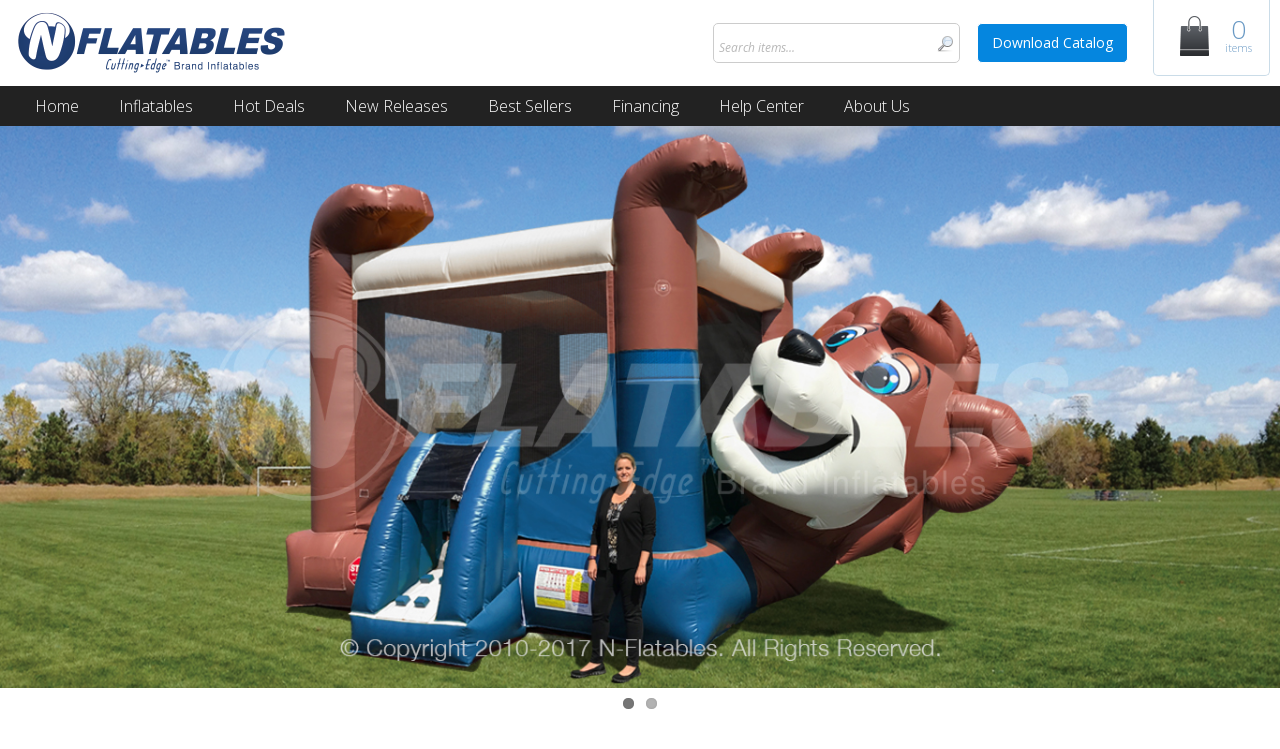

--- FILE ---
content_type: text/html; charset=utf-8
request_url: https://www.cuttingedgecreations.com/bear-belly-bouncer-commercial-inflatable-bounce-house.html?category_id=10
body_size: 16794
content:
<!DOCTYPE html>
<html lang="en">
  <head>
  <base href="https://www.cuttingedgecreations.com/" />
  <link rel="canonical" href="https://www.cuttingedgecreations.com/bear-belly-bouncer-commercial-inflatable-bounce-house.html" />
<title>Bear Belly Bouncer®</title>
<meta http-equiv="Content-Type" content="text/html; charset=utf-8" />
<meta name="Generator" content="ctech" />
<meta  name="description" content="This playful bear&nbsp;bouncer feautres a big bouncing area for up to&nbsp;6&nbsp;patrons and FingerSafe&trade; mesh netting windows that allow for great visibility.&nbsp;
&nbsp;
This&nbsp;unit comes with top and bottom tie-down tether straps, anchors, a heavy duty bag, business card holder and repair kit.&nbsp;
&nbsp;

Commercial-grade quality
18.5oz anti-tear vinyl with anti-microbial formulation
Double-stitched reinforced seams
Six rows of stitching on mattress seams
Ultra heavy-duty baffles (1500x1500 denier)
Lead-safe vinyls and flame-retardant materials*
720dpi digitally printed artwork with scratch-resistant laminate
FingerSafe&trade; mesh netting
Heavy-duty deflation zippers with velcro straps
Inflation tube backflow flap and secondary inflation tube
NJ Approved" /><meta name="viewport" content="width=device-width, initial-scale=1.0" />
<script src="https://ajax.googleapis.com/ajax/libs/jquery/1.11.2/jquery.min.js" type="text/javascript"></script>
<meta http-equiv="X-UA-Compatible" content="IE=Edge" />
<link rel="shortcut icon"  href="images/simplecms/favicon.ico" type="image/x-icon" /><link href='//fonts.googleapis.com/css?family=Open%2BSans%3A400%2C300%7COswald%3A400%2C300&amp;subset=latin,cyrillic,greek' rel='stylesheet' type='text/css' />
<link  href="skins/common/ui/jquery-ui.css?1763480008" rel="stylesheet" type="text/css" media="all" />
<link  href="skins/common/css/jquery.mousewheel.css?1763480008" rel="stylesheet" type="text/css" media="all" />
<link  href="skins/common/css/validationEngine.jquery.css?1763480008" rel="stylesheet" type="text/css" media="all" />
<link  href="skins/common/css/font-awesome/font-awesome.min.css?1763480008" rel="stylesheet" type="text/css" media="all" />
<link  href="https://www.cuttingedgecreations.com/var/resources/default/https/screen/63b4af06c61cd01fd96fc37c112ca038.css?1763480008" rel="stylesheet" type="text/css" media="screen" />
<link  href="https://www.cuttingedgecreations.com/var/resources/default/https/screen/0f8bc6d26fb2dfc592e1c8fad5e1476a.css?1763480008" rel="stylesheet" type="text/css" media="screen" />
<link  href="//fonts.googleapis.com/css?family=Open+Sans%3A300italic%2C400italic%2C600italic%2C700italic%2C400%2C300%2C600%2C700&amp;subset=latin%2Ccyrillic%2Clatin-ext&amp;1763480008" rel="stylesheet" type="text/css" media="not print" />
<link  href="skins/default/en/modules/CDev/Sale/css/lc.css?1763480008" rel="stylesheet" type="text/css" media="all" />
<link  href="skins/default/en/modules/Guru/Nflatables/style.css?1763480008" rel="stylesheet" type="text/css" media="all" />
<link  href="skins/default/en/modules/PerceptionSystemPvtLtd/Blog/blog/css/style.css?1763480008" rel="stylesheet" type="text/css" media="all" />
<link  href="skins/default/en/modules/PerceptionSystemPvtLtd/Blog/blog/css/owl.carousel.css?1763480008" rel="stylesheet" type="text/css" media="all" />
<link  href="skins/default/en/top_message/style.css?1763480008" rel="stylesheet" type="text/css" media="all" />
<link  href="skins/default/en/mini_cart/minicart.css?1763480008" rel="stylesheet" type="text/css" media="all" />
<link  href="skins/default/en/modules/CDev/SimpleCMS/css/primary_menu.css?1763480008" rel="stylesheet" type="text/css" media="all" />
<link  href="skins/default/en/product/search/simple_form.css?1763480008" rel="stylesheet" type="text/css" media="all" />
<link  href="skins/default/en/form_field/form_field.css?1763480008" rel="stylesheet" type="text/css" media="all" />
<link  href="skins/default/en/button/css/button.css?1763480008" rel="stylesheet" type="text/css" media="all" />
<link  href="skins/default/en/modules/CDev/Sale/style.css?1763480008" rel="stylesheet" type="text/css" media="all" />
<link  href="skins/default/en/modules/CDev/Wholesale/product_price/style.css?1763480008" rel="stylesheet" type="text/css" media="all" />
<link  href="skins/default/en/modules/CDev/Wholesale/min_quantity/style.css?1763480008" rel="stylesheet" type="text/css" media="all" />
<link  href="skins/default/en/modules/Guru/DetailedImagesSlider/flexslider/flexslider.css?1763480008" rel="stylesheet" type="text/css" media="all" />
<link  href="skins/default/en/modules/Guru/DetailedImagesSlider/product/details/parts/style.css?1763480008" rel="stylesheet" type="text/css" media="all" />
<link  href="skins/default/en/modules/XC/ProductTags/product/details/page/info/tags.css?1763480008" rel="stylesheet" type="text/css" media="all" />
<link  href="skins/default/en/modules/QSL/CallForPrice/call_for_price/styles.css?1763480008" rel="stylesheet" type="text/css" media="all" />
<link  href="skins/default/en/modules/CDev/MarketPrice/style.css?1763480008" rel="stylesheet" type="text/css" media="all" />
<link  href="skins/default/en/product/details/parts/attributes_modify/style.css?1763480008" rel="stylesheet" type="text/css" media="all" />
<link  href="skins/default/en/modules/QSL/VariantsTableView/product/details/main.css?1763480008" rel="stylesheet" type="text/css" media="all" />
<link  href="skins/default/en/product/quantity_box/quantity_box.css?1763480008" rel="stylesheet" type="text/css" media="all" />
<link  href="skins/default/en/items_list/items_list.css?1763480008" rel="stylesheet" type="text/css" media="all" />
<link  href="skins/default/en/pager/pager.css?1763480008" rel="stylesheet" type="text/css" media="all" />
<link  href="skins/default/en/common/grid-list.css?1763480008" rel="stylesheet" type="text/css" media="all" />
<link  href="skins/default/en/items_list//product/products_list.css?1763480008" rel="stylesheet" type="text/css" media="all" />
<link  href="skins/default/en/labels/style.css?1763480008" rel="stylesheet" type="text/css" media="all" />
<link  href="skins/default/en/product/details/parts/gallery.css?1763480008" rel="stylesheet" type="text/css" media="all" />
<link  href="skins/default/en/modules/QSL/CallForPrice/items_list/product/products_list.css?1763480008" rel="stylesheet" type="text/css" media="all" />
<link  href="skins/default/en/modules/XC/FreeShipping/label/style.css?1763480008" rel="stylesheet" type="text/css" media="all" />
<link  href="skins/default/en/modules/XC/Add2CartPopup/css/style.css?1763480008" rel="stylesheet" type="text/css" media="all" />
<link  href="skins/default/en/location/location.css?1763480008" rel="stylesheet" type="text/css" media="all" />
<link  href="skins/default/en/modules/CDev/SimpleCMS/css/footer_menu.css?1763480008" rel="stylesheet" type="text/css" media="all" />
<link  href="skins/default/en/powered_by.css?1763480008" rel="stylesheet" type="text/css" media="all" />
<link  href="skins/default/en/css/common.css?1763480008" rel="stylesheet" type="text/css" media="all" />
<link  href="skins/default/en/css/layout.css?1763480008" rel="stylesheet" type="text/css" media="all" />
<link  href="skins/default/en/css/theme.css?1763480008" rel="stylesheet" type="text/css" media="all" />
<link  href="skins/default/en/css/style.css?1763480008" rel="stylesheet" type="text/css" media="all" />
<link  href="skins/default/en/css/ajax.css?1763480008" rel="stylesheet" type="text/css" media="all" />
<link  href="skins/default/en/css/print.css?1763480008" rel="stylesheet" type="text/css" media="print" />
<link  href="skins/default/en/modules/CDev/SimpleCMS/page/style.css?1763480008" rel="stylesheet" type="text/css" media="all" />
<link  href="skins/default/en/modules/QSL/MultilevelMenu/style.css?1763480008" rel="stylesheet" type="text/css" media="all" />
<link  href="var/theme/custom.css?1763480008" rel="stylesheet" type="text/css" media="all" />
<script type="text/javascript">
var xliteConfig = {
  script:   'cart.php',
  language: 'en',
  form_id: 'k0DceAmxmafwfNmCDgu1BVbkY5ureLJp',
  form_id_name: 'xcart_form_id'
};
</script>
<!-- Google Analytics -->
<script type="text/javascript">
(function(i,s,o,g,r,a,m){
i['GoogleAnalyticsObject']=r;i[r]=i[r]||function(){
(i[r].q=i[r].q||[]).push(arguments)},i[r].l=1*new Date();a=s.createElement(o),
m=s.getElementsByTagName(o)[0];a.async=1;a.src=g;m.parentNode.insertBefore(a,m)
})(window,document,'script','//www.google-analytics.com/analytics.js','ga');
ga('create', '362065505', 'auto');
ga('send', 'pageview');
</script>
<!-- End Google Analytics -->
</head>
<body class="area-c skin-default skin-XC_ColorSchemes-default skin-default-en-modules-QSL-VariantsTableView-skin-customer skin-theme_tweaker-default unauthorized target-product no-sidebars non-added-product">
<script type="text/x-cart-data">
{"dragDropCart":false,"tabletDevice":false,"product_id":108,"category_id":10,"a2cp_enable_for_dropping":true}
</script>
<div  id="profiler-messages"></div>




<div id="page-wrapper">
  <div id="page" class="">
    <div class="status-messages-wrapper">
  <div class="status-messages-wrapper2">

    <div id="status-messages"  style="display: none;">

      <a href="#" class="close" title="Close"><img src="skins/default/en/images/spacer.gif" alt="Close" /></a>

      
    </div>

  </div>
</div>
<div id="header-fixed">
<div id="header-area">
  <div class="desktop-header">


  <div id="search">
    <div class="simple-search-product-form">

    <form action="?target=search" method="post" accept-charset="utf-8" onsubmit="javascript: return true;">
  	<div class="form-params" style="display: none;">
    	<input  type="hidden" name="target" value="search" />
  	<input  type="hidden" name="action" value="search" />
  	<input  type="hidden" name="mode" value="search" />
  	<input  type="hidden" name="searchInSubcats" value="Y" />
  	<input  type="hidden" name="including" value="all" />
  	<input  type="hidden" name="returnURL" value="/" />
  	</div>
      <div class="simple-search-box">
  
  		<div class="table-value substring-default-value">
   	   	<span class="input-field-wrapper input input-text-searchbox">
    	  	<script type="text/x-cart-data">
  		  		</script>
   	   	<input id="substring-default" name="substring" placeholder="Search items..." type="text" value="" autocomplete="off" maxlength="255" 		class="validate[maxSize[255]]  form-text" />
  		</span>
          </div>

  	<button type="submit" class="btn  regular-button submit-button submit">
    	<span>Search</span>
  	</button>
  	</div>
    </form>

    </div>
  </div>



  
  <a class="catalog" href="/catalog.html"><div class="button-header button-blue">Download Catalog</div></a>
  
    <div id="logo">
  <a href="https://www.cuttingedgecreations.com/" title="Home" rel="home"><img src="images/simplecms/logo-3.png" alt="Home" /></a>
</div>
<div id="header">
  <div class="block block-block">
    <div class="content"><div class="lc-minicart lc-minicart-horizontal collapsed empty">

  <svg version="1.1" xmlns="http://www.w3.org/2000/svg" xmlns:xlink="http://www.w3.org/1999/xlink" x="0px" y="0px" viewBox="230 250 20 20" enable-background="new 230 250 20 20" xml:space="preserve">
<g transform="translate(0.000000,500.000000) scale(0.100000,-0.100000)">
    <path d="M2395,2481.1c-10.3-2-18.2-9.5-21.3-20.2c-0.7-2.4-0.9-4.2-1-11.4l-0.2-8.6c0,0-21.2,0-26.7,0c-7.7,0-7.7,0-7.7-7.7
		c0-5.5,0-99.3,0-107c0-7.7,0.2-7.7,7.7-7.7s100.9,0,108.6,0s7.7,0,7.7,7.7c0,7.7,0,53.4,0,53.4s0,45.9,0,53.6
		c0,7.7-0.3,7.7-7.7,7.7s-26.8,0-26.8,0l-0.2,8.4c-0.2,9.2-0.7,12-2.9,16.7c-3.3,6.9-10.2,12.7-17.6,14.6
		C2403.6,2481.5,2398.2,2481.7,2395,2481.1z M2415.3,2462c1.8-3.8,2.2-6.1,2.2-13.9v-7.2h-34.9v7.1c0,7.8,0.3,10,2,13.5
		c2,4.2,6.9,9.7,16.1,9.7S2413.8,2465,2415.3,2462z M2379.9,2425c3.6-1.8,3.5-7.4-0.2-9.1c-1.6-0.8-2.7-0.8-4.1-0.1
		c-3.4,1.7-4,5.8-1.2,8.4C2376.1,2425.8,2377.9,2426,2379.9,2425z M2425.5,2424.3c0.6-0.6,1.3-1.5,1.5-2.1c0.9-2.1-0.3-5.1-2.7-6.3
		c-1.4-0.7-2.5-0.7-4.1,0.1c-3.5,1.6-3.8,6.9-0.4,9C2421.6,2425.9,2424.1,2425.7,2425.5,2424.3z"/>
</g>
</svg>
<div class="minicart-items-number">0</div> <div class="minicart-items-text">items</div><div class="internal-popup items-list empty-cart">

  <p class="title">
    <a href="?target=cart">0 items in your quote</a>
  </p>

  
  
  <p class="subtotal">
    <strong>Subtotal:</strong>
    <span>$0</span>
  </p>

  <hr />

  <div class="buttons-row">
    <a class="regular-button cart" href="https://www.cuttingedgecreations.com/?target=cart">
<span>Edit</span>
</a>
<a class="regular-main-button checkout disabled" disabled="disabled" href="https://www.cuttingedgecreations.com/?target=checkout">
<span>Get Quote</span>
</a>
<div  class="reason-details">
  </div>  </div>

</div>

</div>

</div>
</div>
</div>

  </div>

  <div class="mobile_header">
  <ul class="nav nav-pills">
    <li class="dropdown">
      <a id="main_menu" class="dropdown-toggle" data-toggle="dropdown" href="#"><span class="fa fa-bars"></span></a>
      <div id="top-menu" class="dropdown-menu">
        <div class="navbar navbar-inverse mobile-hidden" role="navigation">
    <div class="collapse navbar-collapse">
        <ul  class="nav navbar-nav">
        <li>
        <a href="tel:8008117002">Call Us Today</a>

                <div class="submenu_block">
            
            
            
                        
        </div>
            </li>
        <li>
        <a href=" ">Home</a>

                <div class="submenu_block">
            
            
            
                        
        </div>
            </li>
        <li>
        <a href="commercial-inflatables-for-sale">Inflatables</a>

                <div class="submenu_block">
            
            
            
            <div  class="menu_mdescription">
                <div class="fancy-menu-wrap">
<div class="fancy-menu-content">
<h3>Mind-blowing inflatables.</h3>
<p>Are you looking to <a href="starting-inflatable-rental-business-advice.html">start an inflatable rental business?</a> Are you <a href="are-you-thinking-of-opening-an-indoor-inflatable-play-center.html">opening an indoor family entertainment center?</a> Or simply looking to get the edge over your competition? You've come to the right place.</p>
<p>Our inflatables feature amazing designs and commercial quality 18oz vinyl that is both lead-safe and flame-retardant. Over the years, we've helped countless customers take their business to the next level. </p>
<div class="learn-more"><a href="commercial-inflatables-for-sale/">Browse inflatables</a></div>
</div>
<div class="fancy-menu-content">
<h3>Categories</h3>
<ul><li></li>
<li><a href="commercial-inflatables-for-sale/new-for-2025">New for 2025</a></li>
<li><a href="commercial-inflatables-for-sale/best-selling-inflatables">Best Sellers</a></li>
<li><a href="commercial-inflatables-for-sale/inflatable-bounce-houses-and-slide-combos">Bounce Houses &amp; Combos</a></li>
<li><a href="commercial-inflatables-for-sale/inflatable-slides-and-water-slides">Slides &amp; Water Slides</a></li>
<li><a href="commercial-inflatables-for-sale/inflatable-obstacle-courses">Obstacle Courses</a></li>
<li><a href="commercial-inflatables-for-sale/kid-combos">Kid Combos</a></li>
<li><a href="commercial-inflatables-for-sale/jr-combos-toddler-play-areas-crawl-throughs">Toddler Play Areas</a></li>
<li><a href="commercial-inflatables-for-sale/inflatable-games">Inflatable Games</a></li>
<li><a href="commercial-inflatables-for-sale/blowers-and-accessories">Blowers, Signs &amp; Accessories</a></li>
<li><a href="commercial-inflatables-for-sale/">...more inflatables </a></li>
</ul></div>
</div>            </div>            
        </div>
            </li>
        <li>
        <a href="commercial-inflatables-for-sale/deals">Hot Deals</a>

                <div class="submenu_block">
            
            
            
                        
        </div>
            </li>
        <li>
        <a href="commercial-inflatables-for-sale/new-for-2026">New Releases</a>

                <div class="submenu_block">
            
            
            
                        
        </div>
            </li>
        <li>
        <a href="commercial-inflatables-for-sale/best-selling-inflatables">Best Sellers</a>

                <div class="submenu_block">
            
            
            
            <div  class="menu_mdescription">
                <div class="fancy-menu-wrap">
<div class="fancy-menu-content">
<h3>Best selling inflatables.</h3>
<p>Browse a list of our best-selling and most popular commercial inflatable bounce houses and slides, featuring inflatables that have proven successful for countless of our customers.</p>
<div class="learn-more"><a href="commercial-inflatables-for-sale/best-selling-inflatables">Browse best sellers</a></div>
</div>
<div class="fancy-menu-content" style="width:35%;">
<h3>Top inflatables</h3>
<ol><li></li>
<li><a href="monster-truck-combo.html?category_id=33">Monster Truck Combo™</a></li>
<li><a href="play-a-round-golfa-c-9-hole-mini-golf.html">Play-A-Round Golf™</a></li>
<li><a href="princess-carriage-combo-horses-commercial-inflatable-bounce-house.html">Princess Carriage Combo w/ Horses™</a></li>
<li><a href="wacky-5-in-1-combo.html?category_id=33">Wacky 5-in-1 Combo™</a></li>
<li><a href="tiger-belly-bouncer.html?category_id=33">Tiger Belly Bouncer™</a></li>
<li><a href="wacky-15-large-bouncer.html?category_id=33">Wacky (Large) Bouncer™</a></li>
<li></li>
</ol></div>
</div>            </div>            
        </div>
            </li>
        <li>
        <a href="inflatable-bounce-house-financing.html">Financing</a>

                <div class="submenu_block">
            
            
            
                        
        </div>
            </li>
        <li>
        <a href="resources.html">Help Center</a>

                <div class="submenu_block">
            
            
            
            <div  class="menu_mdescription">
                <div class="fancy-menu-wrap">
<div class="fancy-menu-content">
<h3>We're here to help.</h3>
<p>Are you <a href="are-you-thinking-of-opening-an-indoor-inflatable-play-center.html">opening an indoor facility?</a> Trying to figure out <a href="starting-inflatable-rental-business-advice.html">if a rental business is right for you?</a> Do you need to get insurance or financing? We're here to help you find what you need.</p>
<div class="learn-more"><a href="resources.html">Resources</a></div>
</div>
<div class="fancy-menu-content">
<h3>Quick links</h3>
<ul><li><a href="insurance.html">Get insurance</a></li>
<li><a href="financing.html">Apply for financing</a></li>
<li><a href="layaway.html">Free layaway</a></li>
<li><a href="instruction-guides.html">Instruction guides</a></li>
<li><a href="videos.html">Product videos</a></li>
<li><a href="resources.html">...more</a></li>
</ul></div>
</div>            </div>            
        </div>
            </li>
        <li>
        <a href="about-us">About Us</a>

                <div class="submenu_block">
            
            
            
                        
        </div>
            </li>
    </ul>    </div>
</div>

<ul class="desctop-hidden desktop-hidden">
        <li>
        <a href="tel:8008117002">Call Us Today</a>
        
    </li>
        <li>
        <a href=" ">Home</a>
        
    </li>
        <li>
        <a href="commercial-inflatables-for-sale">Inflatables</a>
        
    </li>
        <li>
        <a href="commercial-inflatables-for-sale/deals">Hot Deals</a>
        
    </li>
        <li>
        <a href="commercial-inflatables-for-sale/new-for-2026">New Releases</a>
        
    </li>
        <li>
        <a href="commercial-inflatables-for-sale/best-selling-inflatables">Best Sellers</a>
        
    </li>
        <li>
        <a href="inflatable-bounce-house-financing.html">Financing</a>
        
    </li>
        <li>
        <a href="resources.html">Help Center</a>
        
    </li>
        <li>
        <a href="about-us">About Us</a>
        
    </li>
    </ul>
        <ul class="language_list">

                  </ul>
      </div>
    </li>
    <li class="dropdown">
      <a id="search_menu" class="dropdown-toggle" data-toggle="dropdown" href="#"><span class="fa fa-search"></span></a>
      <ul id="search_box" class="dropdown-menu" >
        <li role="presentation">
          <div id="mobile_search">
    <div class="simple-search-product-form">

  <form action="?target=search" method="post" accept-charset="utf-8" onsubmit="javascript: return true;">
<div class="form-params" style="display: none;">
  <input  type="hidden" name="target" value="search" />
<input  type="hidden" name="action" value="search" />
<input  type="hidden" name="mode" value="search" />
<input  type="hidden" name="searchInSubcats" value="Y" />
<input  type="hidden" name="including" value="all" />
<input  type="hidden" name="returnURL" value="/bear-belly-bouncer-commercial-inflatable-bounce-house.html?category_id=10" />
</div>
    <div class="simple-search-box">
  
<div class="table-value substring-responsive-value">
  <span class="input-field-wrapper input input-text-searchbox">
  <script type="text/x-cart-data">
{"defaultValue":""}
</script>
  <input id="substring-responsive" name="substring" placeholder="Search items..." type="text" value="" autocomplete="off" maxlength="255" class="validate[maxSize[255]]  form-text" />
</span>
        </div>

<button type="submit" class="btn  regular-button submit-button submit">
  <span>Search</span>
</button>
</div>
  </form>

</div>
</div>
        </li>
      </ul>
    </li>
    
      </ul>
</div>
</div>

</div>
<div class="navbar navbar-inverse mobile-hidden" role="navigation">
    <div class="collapse navbar-collapse">
        <ul  class="nav navbar-nav">
        <li>
        <a href="tel:8008117002">Call Us Today</a>

                <div class="submenu_block">
            
            
            
                        
        </div>
            </li>
        <li>
        <a href=" ">Home</a>

                <div class="submenu_block">
            
            
            
                        
        </div>
            </li>
        <li>
        <a href="commercial-inflatables-for-sale">Inflatables</a>

                <div class="submenu_block">
            
            
            
            <div  class="menu_mdescription">
                <div class="fancy-menu-wrap">
<div class="fancy-menu-content">
<h3>Mind-blowing inflatables.</h3>
<p>Are you looking to <a href="starting-inflatable-rental-business-advice.html">start an inflatable rental business?</a> Are you <a href="are-you-thinking-of-opening-an-indoor-inflatable-play-center.html">opening an indoor family entertainment center?</a> Or simply looking to get the edge over your competition? You've come to the right place.</p>
<p>Our inflatables feature amazing designs and commercial quality 18oz vinyl that is both lead-safe and flame-retardant. Over the years, we've helped countless customers take their business to the next level. </p>
<div class="learn-more"><a href="commercial-inflatables-for-sale/">Browse inflatables</a></div>
</div>
<div class="fancy-menu-content">
<h3>Categories</h3>
<ul><li></li>
<li><a href="commercial-inflatables-for-sale/new-for-2025">New for 2025</a></li>
<li><a href="commercial-inflatables-for-sale/best-selling-inflatables">Best Sellers</a></li>
<li><a href="commercial-inflatables-for-sale/inflatable-bounce-houses-and-slide-combos">Bounce Houses &amp; Combos</a></li>
<li><a href="commercial-inflatables-for-sale/inflatable-slides-and-water-slides">Slides &amp; Water Slides</a></li>
<li><a href="commercial-inflatables-for-sale/inflatable-obstacle-courses">Obstacle Courses</a></li>
<li><a href="commercial-inflatables-for-sale/kid-combos">Kid Combos</a></li>
<li><a href="commercial-inflatables-for-sale/jr-combos-toddler-play-areas-crawl-throughs">Toddler Play Areas</a></li>
<li><a href="commercial-inflatables-for-sale/inflatable-games">Inflatable Games</a></li>
<li><a href="commercial-inflatables-for-sale/blowers-and-accessories">Blowers, Signs &amp; Accessories</a></li>
<li><a href="commercial-inflatables-for-sale/">...more inflatables </a></li>
</ul></div>
</div>            </div>            
        </div>
            </li>
        <li>
        <a href="commercial-inflatables-for-sale/deals">Hot Deals</a>

                <div class="submenu_block">
            
            
            
                        
        </div>
            </li>
        <li>
        <a href="commercial-inflatables-for-sale/new-for-2026">New Releases</a>

                <div class="submenu_block">
            
            
            
                        
        </div>
            </li>
        <li>
        <a href="commercial-inflatables-for-sale/best-selling-inflatables">Best Sellers</a>

                <div class="submenu_block">
            
            
            
            <div  class="menu_mdescription">
                <div class="fancy-menu-wrap">
<div class="fancy-menu-content">
<h3>Best selling inflatables.</h3>
<p>Browse a list of our best-selling and most popular commercial inflatable bounce houses and slides, featuring inflatables that have proven successful for countless of our customers.</p>
<div class="learn-more"><a href="commercial-inflatables-for-sale/best-selling-inflatables">Browse best sellers</a></div>
</div>
<div class="fancy-menu-content" style="width:35%;">
<h3>Top inflatables</h3>
<ol><li></li>
<li><a href="monster-truck-combo.html?category_id=33">Monster Truck Combo™</a></li>
<li><a href="play-a-round-golfa-c-9-hole-mini-golf.html">Play-A-Round Golf™</a></li>
<li><a href="princess-carriage-combo-horses-commercial-inflatable-bounce-house.html">Princess Carriage Combo w/ Horses™</a></li>
<li><a href="wacky-5-in-1-combo.html?category_id=33">Wacky 5-in-1 Combo™</a></li>
<li><a href="tiger-belly-bouncer.html?category_id=33">Tiger Belly Bouncer™</a></li>
<li><a href="wacky-15-large-bouncer.html?category_id=33">Wacky (Large) Bouncer™</a></li>
<li></li>
</ol></div>
</div>            </div>            
        </div>
            </li>
        <li>
        <a href="inflatable-bounce-house-financing.html">Financing</a>

                <div class="submenu_block">
            
            
            
                        
        </div>
            </li>
        <li>
        <a href="resources.html">Help Center</a>

                <div class="submenu_block">
            
            
            
            <div  class="menu_mdescription">
                <div class="fancy-menu-wrap">
<div class="fancy-menu-content">
<h3>We're here to help.</h3>
<p>Are you <a href="are-you-thinking-of-opening-an-indoor-inflatable-play-center.html">opening an indoor facility?</a> Trying to figure out <a href="starting-inflatable-rental-business-advice.html">if a rental business is right for you?</a> Do you need to get insurance or financing? We're here to help you find what you need.</p>
<div class="learn-more"><a href="resources.html">Resources</a></div>
</div>
<div class="fancy-menu-content">
<h3>Quick links</h3>
<ul><li><a href="insurance.html">Get insurance</a></li>
<li><a href="financing.html">Apply for financing</a></li>
<li><a href="layaway.html">Free layaway</a></li>
<li><a href="instruction-guides.html">Instruction guides</a></li>
<li><a href="videos.html">Product videos</a></li>
<li><a href="resources.html">...more</a></li>
</ul></div>
</div>            </div>            
        </div>
            </li>
        <li>
        <a href="about-us">About Us</a>

                <div class="submenu_block">
            
            
            
                        
        </div>
            </li>
    </ul>    </div>
</div>

<ul class="desctop-hidden desktop-hidden">
        <li>
        <a href="tel:8008117002">Call Us Today</a>
        
    </li>
        <li>
        <a href=" ">Home</a>
        
    </li>
        <li>
        <a href="commercial-inflatables-for-sale">Inflatables</a>
        
    </li>
        <li>
        <a href="commercial-inflatables-for-sale/deals">Hot Deals</a>
        
    </li>
        <li>
        <a href="commercial-inflatables-for-sale/new-for-2026">New Releases</a>
        
    </li>
        <li>
        <a href="commercial-inflatables-for-sale/best-selling-inflatables">Best Sellers</a>
        
    </li>
        <li>
        <a href="inflatable-bounce-house-financing.html">Financing</a>
        
    </li>
        <li>
        <a href="resources.html">Help Center</a>
        
    </li>
        <li>
        <a href="about-us">About Us</a>
        
    </li>
    </ul>

<div id="main-wrapper">
    <div id="main" class="clearfix">
    <div class="flex-container">
        <div id="content" class="column">
    <div class="section">
    <a id="main-content"></a>
    

<div class="product-details product-info-108 box-product" data-use-widgets-collection="1">
  <form action="?target=cart" method="post" accept-charset="utf-8" onsubmit="javascript: return false;" class="product-details validationEngine ">
<div class="form-params" style="display: none;">
  <input  type="hidden" name="target" value="cart" />
<input  type="hidden" name="action" value="add" />
<input  type="hidden" name="product_id" value="108" />
<input  type="hidden" name="category_id" value="20" />
<input  type="hidden" name="returnURL" value="/bear-belly-bouncer-commercial-inflatable-bounce-house.html?category_id=10" />
</div>
    <div id="guru_detailed_images_slider">
	<div class="flexslider">
	  <ul class="slides">
          	    	    <li>
			<img src="https://www.cuttingedgecreations.com/images/product/Bear-BB-New-Ramp.jpg" alt="Image #" />
	    </li>
	    	    <li>
			<img src="https://www.cuttingedgecreations.com/images/product/Bear-BB-New-Ramp-Green.jpg" alt="Image #" />
	    </li>
	    	  </ul>
	</div>
</div>

<script type="text/javascript">
  var guru_detailed_anim       = 'slide';
  var guru_detailed_direction  = 'horizontal';
  var guru_detailed_reverse    = false;
  var guru_detailed_speed      = 5000;
  var guru_detailed_anim_speed = 100;
  var guru_detailed_hover      = true;
  var guru_detailed_interact   = true;
  var guru_detailed_nav        = true;
  var guru_detailed_next_prev  = true;
  var guru_detailed_smooth     = true;
</script>

<div class="product-details-1000"><div class="product-details-info"> 
	
	<div class="baf-product">    
	<!-- {if:product.getinflatableYes()=1}
			{if:!product.getoutletStore()=1}
		<div class="free-shipping-icon">{t(#5Rewards#)}</div>
		{end:}
	{end:} -->
	 <div class="product-share">  <a href="javascript:void((function()%7Bvar%20e=document.createElement('script');e.setAttribute('type','text/javascript');e.setAttribute('charset','UTF-8');e.setAttribute('src','http://assets.pinterest.com/js/pinmarklet.js?r='+Math.random()*99999999);document.body.appendChild(e)%7D)());"><img src="/images/filemanager/uploads/a2c1b7154083ec3d83836899b8b19b8a.png" alt="Pinterest" /></a><a href="https://www.facebook.com/sharer.php?u=https://www.cuttingedgecreations.com/bear-belly-bouncer-commercial-inflatable-bounce-house.html" target="_blank"><img src="/images/filemanager/uploads/92c3cc2d736bb2fec59b45d360c4857b.png" alt="Facebook" /></a><a href="http://twitter.com/share?url=https://www.cuttingedgecreations.com/bear-belly-bouncer-commercial-inflatable-bounce-house.html&text=Check out this this Bear Belly Bouncer® inflatable via @nflatables" target="_blank"><img src="/images/filemanager/uploads/fb0046f748602438a67273e4e0965df1.png" alt="Twitter" /></a><a href="https://plus.google.com/share?url=https://www.cuttingedgecreations.com/bear-belly-bouncer-commercial-inflatable-bounce-house.html" target="_blank"><img src="/images/filemanager/uploads/4287cd8b11335848640328bceeb8e56a.png" alt="Google" /></a> </div><div class="baf-product-inner"><h1 class="fn title">Bear Belly Bouncer®</h1>

<div class="tags clearfix">
	<ul class="product-tags-list">
	  	    <li>
	    	<a href="?target=search&amp;action=search&amp;substring=New+Jersey+Approved&amp;including=phrase&amp;by_tag=Y">
	    		New Jersey Approved	    		<div class="circle"></div>
	    	</a>
	    </li>
	  	</ul>
</div>




<div class="widget-fingerprint-product-call-for-price"></div>
    <div class="product-price widget-fingerprint-product-price">
  <ul class="product-price">
  <li><span class="price product-price">$2,297</span></li>
	  <li class="sale-banner"><div class="sale-banner-block-grey"><span class="percent-grey">Special Order</span></div></li>
      </ul>
</div>

<div  class="editable-attributes widget-fingerprint-editable-attributes">
  
<ul class="attribute-values">
  <li >
    <span class="title">Add Watchdog™ Blower Siren?</span>
<select class="form-control" name="attribute_values[621]" data-attribute-id="621">
  <option  selected="selected" value="5359">No</option>
<option   value="5603">Yes, include (1) Watchdog™ (+$209)</option>
</select>
  </li>
<li >
    <span class="title">Lead-Time (estimate)</span>
<select class="form-control" name="attribute_values[371]" data-attribute-id="371">
  <option  selected="selected" value="4557">Standard Production (120+ Days)</option>
<option   value="4558">Rush Production (Get Quote on Rush Pricing)</option>
</select>
  </li>
<li >
    <span class="title">Add Blower?</span>
<select class="form-control" name="attribute_values[620]" data-attribute-id="620">
  <option  selected="selected" value="5358">No</option>
<option   value="5473">Yes, include (1) 1.5 HP Blower (+$239)</option>
</select>
  </li>
<li >
    <span class="title">Add Anchors?</span>
<select class="form-control" name="attribute_values[2302]" data-attribute-id="2302">
  <option  selected="selected" value="11560">No</option>
<option   value="11561">Yes, add outdoor metal stakes (price TBD on quote)</option>
<option   value="11562">Yes, add indoor anchors (price TBD on quote)</option>
</select>
  </li>
</ul>

</div><div class="wholesale-prices widget-fingerprint-product-wholesale-prices">
  </div>
   


<div class="product-buttons shade-base">
      	<p><a href="https://secure.quickspark.com/app.cfm?do=apply&vurl=n38z564%22" target=blank><img src="var/theme/images/bnr-pkg-SAC-BIG12-01-600.jpg" style="max-width: 100%" /></a></p>
			
<div class="buttons-row" >
  <span class="product-qty widget-fingerprint-wholesale-quantity">
  <span class="quantity-box-container">
  <input
  type="text"
  value="1"
  class="quantity wheel-ctrl  validate[required,custom[integer],min[1],max[999]]"
  id="amount108"
  name="amount"
  title="Quantity" />
<span class="wheel-mark">&nbsp;</span>
</span>
</span>
<div class="add-button-wrapper widget-fingerprint-product-add-button">
  <button type="submit" class="btn  regular-button regular-main-button add2cart submit">
  <span>Add to quote</span>
</button>
</div>
<div class="sale-banner-block-blue" style="border: 0px!important; display:inline-block;"><a href="inflatable-bounce-house-financing.html"><span class="percent-blue" style="color: #000000!important">Apply for 12mo Same as Cash!</span></a></div>
</div>  </div>

<div class="product-stock widget-fingerprint-stock">
      <span class="stock-level product-in-stock">
      <span class="in-stock-label">Need to check availability? Give us a call!</span>
      
    </span>
  </div>
 <br />
</div> </div> <div class="product-5-view"> <div class="image">  </div> </div> <div  class="product-details-tabs"> <div class="tabs"> <ul class="tabs primary"> <li  class="active"> <a data-id="product-details-tab-description" href="#product-details-tab-description">Description</a> </li>
<li  class=""> <a data-id="product-details-tab-specification" href="#product-details-tab-specification">Specification</a> </li>
 </ul> </div> <div class="tabs-container"> <div  id="product-details-tab-description" class="tab-container" style=""> <a name="product-details-tab-description"></a>    <div class="page-content-wrapper category-wrapper"> <div class="page-body-content category-content"> 
		<div ><h2 style="font-size: 0!important; height: 0!important; line-height: 0!important; margin: 0!important; padding: 0!important"> </h2>
<h2>Description:</h2>
	<div class="description product-description"><p>This playful bear&nbsp;bouncer feautres a big bouncing area for up to&nbsp;<strong>6</strong>&nbsp;patrons and FingerSafe&trade; mesh netting windows that allow for great visibility.&nbsp;</p>
<p>&nbsp;</p>
<p><strong>This<em>&nbsp;unit comes with top and bottom tie-down tether straps, anchors, a heavy duty bag, business card holder and repair kit.&nbsp;</em></strong></p>
<p><strong>&nbsp;</strong></p>
<ul>
<li>Commercial-grade quality</li>
<li>18.5oz anti-tear vinyl with anti-microbial formulation</li>
<li>Double-stitched reinforced seams</li>
<li>Six rows of stitching on mattress seams</li>
<li>Ultra heavy-duty baffles (1500x1500 denier)</li>
<li>Lead-safe vinyls and flame-retardant materials*</li>
<li>720dpi digitally printed artwork with scratch-resistant laminate</li>
<li>FingerSafe&trade; mesh netting</li>
<li>Heavy-duty deflation zippers with velcro straps</li>
<li>Inflation tube backflow flap and secondary inflation tube</li>
<li>NJ Approved</li>
</ul><p  style="font-size: 12px">* All of our inflatables are constructed from materials that are lead-safe, meaning levels below 90ppm. This is well below even the strict CPSIA and California Proposition #65 compliance limits of 300ppm, meaning our inflatables are safe for children. We also use vinyl materials that are flame-retardant and meet the new California NFPA 701, large and small-scale tests</p></div></div>    
<h2>Promotion:</h2>
<ul>
<li><strong>Everyday Low Price:</strong> Get a great deal on this product everyday of the week! Unlike other companies, we never artificially inflate a &quot;regular price&quot; just so it looks like you&#039;re saving more. Buy with confidence that you&#039;re getting an excellent product for an excellent price.</li>
<li><strong>Apply for 12mo Same as Cash!</strong>: Qualified buyers must be approved through Ascentium Capital&#039;s credit approval process to qualify for this offer. Offer subject to appropriate Ascentium Capital approval - N-Flatables is not involved in the financial approval process with Ascentium. Typically requires minimum 2 years in business and 650+ FICO score to qualify. <a href="inflatable-bounce-house-financing.html">Click here for more details.</a></li>
</ul>

</div>

 <div class="page-sidebar category-sidebar padding-top-0"> 
	 		<h2>Specifications:</h2> <ul  class="extra-fields widget-fingerprint-common-attributes">
  
<li  class="identifier product-sku">
  <div><strong class="type">SKU</strong></div>
  <span class="value">BC131401</span>
</li><!--
{if:product.getPriceForThree()>0}
<li class="identifier product-dimension">
<div><strong class="type">{t(#Price for 3+#)}</strong></div>
<span class="value">${product.getPriceForThree()}</span> 
</li>
{end:}
-->
<li IF="product.getHeight()" class="identifier product-dimension">
<div><strong class="type">Height</strong></div>
<span class="value">14&#039; 00"</span> 
</li>
<li  class="identifier product-dimension"> <div><strong class="type">Width</strong></div> <span class="value">22’6”</span> </li><li  class="identifier product-dimension"> <div><strong class="type">Length</strong></div> <span class="value">16’</span> </li><li >
<div><strong>Weight</strong></div>
<span>255 lbs</span> 
</li></ul><ul class="extra-fields">    

<li >
  <div><strong>Installers (Estimated)</strong></div>
  <span class="plain-field">1</span>
</li>
<li >
  <div><strong>Operators</strong></div>
  <span class="plain-field">1</span>
</li>
<li >
  <div><strong>Recommended Maximum Number of Patrons</strong></div>
  <span class="plain-field">6</span>
</li>
<li >
  <div><strong>Recommended Maximum Weight Per Patron</strong></div>
  <span class="plain-field">150 lbs.</span>
</li>
<li >
  <div><strong>Recommended Minimum and Maximum Height Per Patron</strong></div>
  <span class="plain-field">34&quot; | 60&quot;</span>
</li>
  

<li >
  <div><strong>Lead-Time (estimate)</strong></div>
  <span class="plain-field">Standard Production (120+ Days), Rush Production (Get Quote on Rush Pricing)</span>
</li>
<li >
  <div><strong>Add Blower?</strong></div>
  <span class="plain-field">No, Yes, include (1) 1.5 HP Blower</span>
</li>
<li >
  <div><strong>Add Watchdog™ Blower Siren?</strong></div>
  <span class="plain-field">No, Yes, include (1) Watchdog™</span>
</li>
<li >
  <div><strong>Add Anchors?</strong></div>
  <span class="plain-field">No, Yes, add outdoor metal stakes (price TBD on quote), Yes, add indoor anchors (price TBD on quote)</span>
</li>
</ul><div ><div class="custom-box"><div class="custom-box-inner"><h2 style="font-size: 0!important; height: 0!important; line-height: 0!important; margin: 0!important; padding: 0!important"> </h2><h2>Need to customize your inflatable?</h2><p>Do you need to be under a certain height? Are you looking for custom artwork branding? We have a full U.S. factory and can modify product dimensions, colors, and artwork to better suit your needs. Give us a call to discuss your needs and pricing.</p></div></div></div> 
	
</div> 


</div>

    </div>
<div  id="product-details-tab-specification" class="tab-container" style="display: none;"> <a name="product-details-tab-specification"></a>    <div style="clear:left"></div>
    </div>
 </div> </div> </div></div>  

  </form>
</div>

<div class="float-left">
<div class="block block-block">
  <div class="head-h2" >Related products</div>  <div class="content"><div class="items-list items-list-products upselling-products" data-widget-arguments="{&quot;sortBy&quot;:&quot;translations.name&quot;,&quot;sortOrder&quot;:&quot;asc&quot;,&quot;displayMode&quot;:&quot;grid&quot;}">
  <script type="text/x-cart-data">
{"widget_class":"XLite\\Module\\XC\\Upselling\\View\\ItemsList\\UpsellingProducts","widget_target":"product","widget_params":{"product_id":108},"listenToHash":false,"listenToHashPrefix":"","infinite_scroll_pages":1,"infinite_scroll_manual":false}
</script>

      
  <div class="cart-tray cart-tray-box">
  <div class="tray-area">

    <div class="centered-tray-box">

    <div class="drop-here tray-status">Drop items here to shop</div>

    <div class="dropped-here tray-status">Product has been added to your cart</div>

    <div class="product-added tray-status">
      <a class="regular-button" href="https://www.cuttingedgecreations.com/?target=checkout">
<span>Get Quote</span>
</a>
    </div>

    <div class="progress-bar">
      <div class="wait-progress">
        <div></div>
      </div>
    </div>

    </div>

  </div>
</div>
<div class="preload-cart-tray"></div>

<div class="products">

  <ul class="products-grid grid-list" >
    <li  class="product-cell box-product">
    <a   href="impact-mats.html?category_id=31">
              <div class="product productid-574 out-of-stock not-available">
          <div class="drag-n-drop-handle">
  <span class="drag-message">Drag and drop me to the cart</span>
  <span class="out-message">Product is out of stock</span>
  <span class="choose-product-option">Choose the product options first</span>
</div>
<div class="product-photo">
  <img src="//www.cuttingedgecreations.com/images/product/Impact-Mat-Thumb.png" alt="Impact Mat (4x8)"  class="photo" height="297" width="350" style="margin: 0 auto;margin-bottom:26px;margin-top:27px;" data-max-width="350" data-max-height="350" data-is-default-image="" />
</div>
<div class="head-h3 product-name">Impact Mat (4x8)</div>
    <div class="product-price widget-fingerprint-product-price">
  <ul class="product-price">
  <li><span class="price product-price">$119</span></li>
	<li class="sale-banner"><div class="sale-banner-block"><span class="percent">Everyday Low Price</span></div></li>
      </ul>
</div>
<div class="text-center">
<br />
		<div class="sale-banner-block"><span class="percent">Everyday Low Price</span></div>
    </div>

<div class="widget-fingerprint-product-call-for-price"></div>
<div title="Added to cart" class="added-to-cart"><i class="fa fa-check-square"></i></div>
<!--<widget class="\XLite\View\Labels" labels="{getLabels(product)}" /> -->
<div class="item-labels-list"></div>
        </div>
    </a>  
          </li>
<li  class="product-cell box-product">
    <a   href="b-air-grizlzly-1_5hp-blower.html?category_id=24">
              <div class="product productid-72">
          <div class="drag-n-drop-handle">
  <span class="drag-message">Drag and drop me to the cart</span>
  <span class="out-message">Product is out of stock</span>
  <span class="choose-product-option">Choose the product options first</span>
</div>
<div class="product-photo">
  <img src="//www.cuttingedgecreations.com/images/product/Untitled%20design.png" alt="RLD 1.5 HP Blower"  class="photo" height="350" width="350" data-max-width="350" data-max-height="350" data-is-default-image="" />
</div>
<div class="head-h3 product-name">RLD 1.5 HP Blower</div>
    <div class="product-price widget-fingerprint-product-price">
  <ul class="product-price">
  <li><span class="price product-price">$239</span></li>
	<li class="sale-banner"><div class="sale-banner-block"><span class="percent">Everyday Low Price</span></div></li>
      </ul>
</div>
<div class="text-center">
<br />
		<div class="sale-banner-block"><span class="percent">Everyday Low Price</span></div>
    </div>

<div class="widget-fingerprint-product-call-for-price"></div>
<div title="Added to cart" class="added-to-cart"><i class="fa fa-check-square"></i></div>
<!--<widget class="\XLite\View\Labels" labels="{getLabels(product)}" /> -->
<div class="item-labels-list"></div>
        </div>
    </a>  
          </li>
<li  class="product-cell box-product">
    <a   href="turbo-1hp-blower.html?category_id=24">
              <div class="product productid-846">
          <div class="drag-n-drop-handle">
  <span class="drag-message">Drag and drop me to the cart</span>
  <span class="out-message">Product is out of stock</span>
  <span class="choose-product-option">Choose the product options first</span>
</div>
<div class="product-photo">
  <img src="//www.cuttingedgecreations.com/images/product/Turbo1hp.png" alt="Turbo 1HP Blower"  class="photo" height="297" width="350" style="margin: 0 auto;margin-bottom:26px;margin-top:27px;" data-max-width="350" data-max-height="350" data-is-default-image="" />
</div>
<div class="head-h3 product-name">Turbo 1HP Blower</div>
    <div class="product-price widget-fingerprint-product-price">
  <ul class="product-price">
  <li><span class="price product-price">$239</span></li>
	<li class="sale-banner"><div class="sale-banner-block"><span class="percent">Everyday Low Price</span></div></li>
      </ul>
</div>
<div class="text-center">
<br />
		<div class="sale-banner-block"><span class="percent">Everyday Low Price</span></div>
    </div>

<div class="widget-fingerprint-product-call-for-price"></div>
<div title="Added to cart" class="added-to-cart"><i class="fa fa-check-square"></i></div>
<!--<widget class="\XLite\View\Labels" labels="{getLabels(product)}" /> -->
<div class="item-labels-list"></div>
        </div>
    </a>  
          </li>
<li  class="product-cell box-product">
    <a   href="turbo-1-5-hp-blower.html?category_id=24">
              <div class="product productid-845">
          <div class="drag-n-drop-handle">
  <span class="drag-message">Drag and drop me to the cart</span>
  <span class="out-message">Product is out of stock</span>
  <span class="choose-product-option">Choose the product options first</span>
</div>
<div class="product-photo">
  <img src="//www.cuttingedgecreations.com/images/product/611zJQZssfL._AC_SL1200_.jpg" alt="Turbo 1.5 HP Blower"  class="photo" height="308" width="350" style="margin: 0 auto;margin-bottom:21px;margin-top:21px;" data-max-width="350" data-max-height="350" data-is-default-image="" />
</div>
<div class="head-h3 product-name">Turbo 1.5 HP Blower</div>
    <div class="product-price widget-fingerprint-product-price">
  <ul class="product-price">
  <li><span class="price product-price">$239</span></li>
	<li class="sale-banner"><div class="sale-banner-block"><span class="percent">Everyday Low Price</span></div></li>
      </ul>
</div>
<div class="text-center">
<br />
		<div class="sale-banner-block"><span class="percent">Everyday Low Price</span></div>
    </div>

<div class="widget-fingerprint-product-call-for-price"></div>
<div title="Added to cart" class="added-to-cart"><i class="fa fa-check-square"></i></div>
<!--<widget class="\XLite\View\Labels" labels="{getLabels(product)}" /> -->
<div class="item-labels-list"></div>
        </div>
    </a>  
          </li>
<li  class="product-cell box-product">
    <a   href="turbo-2hp-blower.html?category_id=24">
              <div class="product productid-847">
          <div class="drag-n-drop-handle">
  <span class="drag-message">Drag and drop me to the cart</span>
  <span class="out-message">Product is out of stock</span>
  <span class="choose-product-option">Choose the product options first</span>
</div>
<div class="product-photo">
  <img src="//www.cuttingedgecreations.com/images/product/Turbo2hp.png" alt="Turbo 2HP Blower"  class="photo" height="297" width="350" style="margin: 0 auto;margin-bottom:26px;margin-top:27px;" data-max-width="350" data-max-height="350" data-is-default-image="" />
</div>
<div class="head-h3 product-name">Turbo 2HP Blower</div>
    <div class="product-price widget-fingerprint-product-price">
  <ul class="product-price">
  <li><span class="price product-price">$269</span></li>
	<li class="sale-banner"><div class="sale-banner-block"><span class="percent">Everyday Low Price</span></div></li>
      </ul>
</div>
<div class="text-center">
<br />
		<div class="sale-banner-block"><span class="percent">Everyday Low Price</span></div>
    </div>

<div class="widget-fingerprint-product-call-for-price"></div>
<div title="Added to cart" class="added-to-cart"><i class="fa fa-check-square"></i></div>
<!--<widget class="\XLite\View\Labels" labels="{getLabels(product)}" /> -->
<div class="item-labels-list"></div>
        </div>
    </a>  
          </li>
<li  class="product-cell box-product">
    <a   href="watchdog-blower-siren.html?category_id=24">
              <div class="product productid-262 out-of-stock not-available">
          <div class="drag-n-drop-handle">
  <span class="drag-message">Drag and drop me to the cart</span>
  <span class="out-message">Product is out of stock</span>
  <span class="choose-product-option">Choose the product options first</span>
</div>
<div class="product-photo">
  <img src="//www.cuttingedgecreations.com/images/product/watchdog2.png" alt="WATCHDOG™ Blower Siren (Series 3)"  class="photo" height="242" width="350" style="margin: 0 auto;margin-bottom:54px;margin-top:54px;" data-max-width="350" data-max-height="350" data-is-default-image="" />
</div>
<div class="head-h3 product-name">WATCHDOG™ Blower Siren (Series 3)</div>
<div >
<span class="product-dimensions">
<span >11&#039; 00"H</span> x <span >15&quot;W</span> x <span >15&quot;L</span></span>
</span>
</div>    <div class="product-price widget-fingerprint-product-price">
  <ul class="product-price">
  <li><span class="price product-price">$209</span></li>
	<li class="sale-banner"><div class="sale-banner-block"><span class="percent">Everyday Low Price</span></div></li>
      </ul>
</div>
<div class="text-center">
<br />
		<div class="sale-banner-block"><span class="percent">Everyday Low Price</span></div>
    </div>

<div class="widget-fingerprint-product-call-for-price"></div>
<div title="Added to cart" class="added-to-cart"><i class="fa fa-check-square"></i></div>
<!--<widget class="\XLite\View\Labels" labels="{getLabels(product)}" /> -->
<div class="item-labels-list"><div  class="best-seller-icon">Best Seller</div></div>
        </div>
    </a>  
          </li>
<li  class="product-cell box-product">
    <a   href="super-heavy-duty-hand-truck-dolly.html">
              <div class="product productid-266">
          <div class="drag-n-drop-handle">
  <span class="drag-message">Drag and drop me to the cart</span>
  <span class="out-message">Product is out of stock</span>
  <span class="choose-product-option">Choose the product options first</span>
</div>
<div class="product-photo">
  <img src="//www.cuttingedgecreations.com/images/product/hand-truck.png" alt="Super Heavy Duty Hand Truck (1,000 lb. capacity)"  class="photo" height="297" width="350" style="margin: 0 auto;margin-bottom:26px;margin-top:27px;" data-max-width="350" data-max-height="350" data-is-default-image="" />
</div>
<div class="head-h3 product-name">Super Heavy Duty Hand Truck (1,000 lb. capacity)</div>
<div >
<span class="product-dimensions">
<span >5&#039; 01"H</span> x <span >26&quot;W</span> x <span >27&quot;L</span></span>
</span>
</div>    <div class="product-price widget-fingerprint-product-price">
  <ul class="product-price">
  <li><span class="price product-price">$295</span></li>
	<li class="sale-banner"><div class="sale-banner-block"><span class="percent">Everyday Low Price</span></div></li>
      </ul>
</div>
<div class="text-center">
<br />
		<div class="sale-banner-block"><span class="percent">Everyday Low Price</span></div>
    </div>

<div class="widget-fingerprint-product-call-for-price"></div>
<div title="Added to cart" class="added-to-cart"><i class="fa fa-check-square"></i></div>
<!--<widget class="\XLite\View\Labels" labels="{getLabels(product)}" /> -->
<div class="item-labels-list"><div  class="best-seller-icon">Best Seller</div></div>
        </div>
    </a>  
          </li>
<li  class="product-cell box-product">
    <a   href="rainbow-unicorna-c-wet-dry-slide.html">
              <div class="product productid-724">
          <div class="drag-n-drop-handle">
  <span class="drag-message">Drag and drop me to the cart</span>
  <span class="out-message">Product is out of stock</span>
  <span class="choose-product-option">Choose the product options first</span>
</div>
<div class="product-photo">
  <img src="//www.cuttingedgecreations.com/images/product/Rainbow-Unicorn-ThumbWD.png" alt="Rainbow Unicorn™ Wet/Dry Slide"  class="photo" height="297" width="350" style="margin: 0 auto;margin-bottom:26px;margin-top:27px;" data-max-width="350" data-max-height="350" data-is-default-image="" />
</div>
<div class="head-h3 product-name">Rainbow Unicorn™ Wet/Dry Slide</div>
<div >
<span class="product-dimensions">
<span >16&#039; 00"H</span> x <span >13&#039;W</span> x <span >26&#039;L</span></span>
<span ><span style="font-weight: bold; color: #42121; font-size: 18px; margin-top: 5px;">Only 2 available</span></span> 
</span>
</div>    <div class="product-price widget-fingerprint-product-price">
  <ul class="product-price">
  <li><span class="price product-price price-red">$2,188.26</span></li>
		<li class="sale-banner"><div class="sale-banner-block-red"><span class="percent-red">BLOWOUT</span></div></li>
      </ul>
<div  class="sale-label-product-details">
<div><span class="regular-price">That's a <span class="amount-saved">$808.74 savings</span> off our Everyday Low Price!</span></div>

  
  <ul class="labels">
  <li  class="label-green sale-price">
    <div class="label-main-box ">

  <div class="content">27% off</div>
</div>
  </li>
</ul>
</div></div>
<div class="text-center">
<br />
		<div class="sale-banner-block-red"><span class="percent-red">BLOWOUT</span></div>
    		<div class="sale-banner-block-blue" style="border: 0px!important"><a href="inflatable-bounce-house-financing.html"><span class="percent-blue" style="color: #000000!important">Apply for 12mo Same as Cash!</span></a></div>
</div>

		 
<div class="widget-fingerprint-product-call-for-price"></div>
<div title="Added to cart" class="added-to-cart"><i class="fa fa-check-square"></i></div>
<!--<widget class="\XLite\View\Labels" labels="{getLabels(product)}" /> -->
<div class="item-labels-list"></div>
        </div>
    </a>  
          </li>
<li  class="product-cell box-product">
    <a   href="north-woods-flume-wet-dry-commercial-inflatable-water-slide.html?category_id=165">
              <div class="product productid-436">
          <div class="drag-n-drop-handle">
  <span class="drag-message">Drag and drop me to the cart</span>
  <span class="out-message">Product is out of stock</span>
  <span class="choose-product-option">Choose the product options first</span>
</div>
<div class="product-photo">
  <img src="//www.cuttingedgecreations.com/images/product/Northwoods-Flume-Thumb-WD.png" alt="North Woods Flume™ Wet/Dry Slide"  class="photo" height="297" width="350" style="margin: 0 auto;margin-bottom:26px;margin-top:27px;" data-max-width="350" data-max-height="350" data-is-default-image="" />
</div>
<div class="head-h3 product-name">North Woods Flume™ Wet/Dry Slide</div>
<div >
<span class="product-dimensions">
<span >23&#039; 00"H</span> x <span >17&#039;W</span> x <span >35&#039;L</span></span>
</span>
</div>    <div class="product-price widget-fingerprint-product-price">
  <ul class="product-price">
  <li><span class="price product-price">$5,997</span></li>
	<li class="sale-banner"><div class="sale-banner-block"><span class="percent">Everyday Low Price</span></div></li>
      </ul>
</div>
<div class="text-center">
<br />
		<div class="sale-banner-block"><span class="percent">Everyday Low Price</span></div>
    </div>

		<!-- <div class="free-shipping-icon">{t(#5Rewards#)}**</div> -->
	 
<div class="widget-fingerprint-product-call-for-price"></div>
<div title="Added to cart" class="added-to-cart"><i class="fa fa-check-square"></i></div>
<!--<widget class="\XLite\View\Labels" labels="{getLabels(product)}" /> -->
<div class="item-labels-list"></div>
        </div>
    </a>  
          </li>
<li  class="product-cell box-product">
    <a   href="tiger-belly-bouncer-commercial-inflatable-bounce-house.html?category_id=10">
              <div class="product productid-71">
          <div class="drag-n-drop-handle">
  <span class="drag-message">Drag and drop me to the cart</span>
  <span class="out-message">Product is out of stock</span>
  <span class="choose-product-option">Choose the product options first</span>
</div>
<div class="product-photo">
  <img src="//www.cuttingedgecreations.com/images/product/Tiger-BB-New-Ramp-Thumb.png" alt="Tiger Belly Bouncer®"  class="photo" height="297" width="350" style="margin: 0 auto;margin-bottom:26px;margin-top:27px;" data-max-width="350" data-max-height="350" data-is-default-image="" />
</div>
<div class="head-h3 product-name">Tiger Belly Bouncer®</div>
<div >
<span class="product-dimensions">
<span >14&#039; 00"H</span> x <span >25’W</span> x <span >16’L</span></span>
</span>
</div>    <div class="product-price widget-fingerprint-product-price">
  <ul class="product-price">
  <li><span class="price product-price">$2,297</span></li>
		<li class="sale-banner"><div class="sale-banner-block-blue"><span class="percent-blue">Sale</div></span></li>
	  </ul>
<div  class="sale-label-product-details">
<div><span class="regular-price">That's a <span class="amount-saved">$100 savings</span> off our Everyday Low Price!</span></div>

  
  <ul class="labels">
  <li  class="label-green sale-price">
    <div class="label-main-box ">

  <div class="content">4% off</div>
</div>
  </li>
</ul>
</div></div>
<div class="text-center">
<br />
		<div class="sale-banner-block-blue"><span class="percent-blue">Sale</div></span>
			<div class="sale-banner-block-blue" style="border: 0px!important"><a href="inflatable-bounce-house-financing.html"><span class="percent-blue" style="color: #000000!important">Apply for 12mo Same as Cash!</span></a></div>
</div>

		<!-- <div class="free-shipping-icon">{t(#5Rewards#)}**</div> -->
	 
<div class="widget-fingerprint-product-call-for-price"></div>
<div title="Added to cart" class="added-to-cart"><i class="fa fa-check-square"></i></div>
<!--<widget class="\XLite\View\Labels" labels="{getLabels(product)}" /> -->
<div class="item-labels-list"><div  class="best-seller-icon">Best Seller</div></div>
        </div>
    </a>  
          </li>
      </ul>
</div>

    
  </div>
</div>
</div>

</div>
  </div>
</div>
    </div>
  </div>
  </div>

  </div>
  <div id="footer-area">



<div class="footer-border"></div>
<div id="breadcrumb"> <ul class="breadcrumb">
      <li class="location-node">
  <a href="https://www.cuttingedgecreations.com/" class="location-title home-link"><img src="skins/default/en/images/home.svg" alt="Home" /></a>
</li>
      <li class="location-node expandable">

      <a href="commercial-inflatables-for-sale" class="location-title"><span>Commercial Inflatables for Sale</span></a>
  
  <ul class="location-subnodes" >
    <li >
      <a href="special-order" >Special Order</a>          </li>
<li >
      <a href="community" >Commercial Inflatables for Community Events</a>          </li>
<li >
      <a href="recreation" >Recreation</a>          </li>
<li >
      <a href="about-us" >About Us</a>          </li>
<li >
            <a href="commercial-inflatables-for-sale"  class="current">Commercial Inflatables for Sale</a>    </li>
      </ul>
</li>
      <li class="location-node expandable">

      <a href="commercial-inflatables-for-sale/inflatable-bounce-houses-and-slide-combos" class="location-title"><span>Bounce Houses &amp; Combos</span></a>
  
  <ul class="location-subnodes" >
    <li >
      <a href="commercial-inflatables-for-sale/new-for-2026" >New for 2026</a>          </li>
<li >
      <a href="commercial-inflatables-for-sale/deals" >Hot Deals</a>          </li>
<li >
      <a href="commercial-inflatables-for-sale/best-selling-inflatables" >Best Sellers</a>          </li>
<li >
            <a href="commercial-inflatables-for-sale/inflatable-bounce-houses-and-slide-combos"  class="current">Bounce Houses &amp; Combos</a>    </li>
<li >
      <a href="commercial-inflatables-for-sale/inflatable-slides-and-water-slides" >Slides &amp; Water Slides</a>          </li>
<li >
      <a href="commercial-inflatables-for-sale/inflatable-obstacle-courses" >Obstacle Courses</a>          </li>
<li >
      <a href="commercial-inflatables-for-sale/kid-combos" >Kid Combos</a>          </li>
<li >
      <a href="commercial-inflatables-for-sale/jr-combos-toddler-play-areas-crawl-throughs" >Playlands &amp; Crawl-Throughs</a>          </li>
<li >
      <a href="commercial-inflatables-for-sale/blacklight" >Blacklight Inflatables</a>          </li>
<li >
      <a href="commercial-inflatables-for-sale/inflatable-games" >Inflatable Games</a>          </li>
    <li class='more-link' >
        <a href="commercial-inflatables-for-sale" class="location-title"><span>More...</span></a>
    </li>  </ul>
</li>
      <li class="location-node last">

      <span class="location-text">Bear Belly Bouncer®</span>
  
  
</li>
  </ul>
 </div>
<div class="footer-wrap">
<div class="footer-blocks"> <a href="watchdog-blower-siren.html" class="footer-blocks-inner"><img src="var/theme/images/watchdog.jpg" alt="" width="350px" height="205px" /> </a> </div>
<div class="footer-blocks">
<a href="?target=profile&mode=register" class="footer-blocks-inner"><img src="var/theme/images/special-deals-on-inflatables.jpg" alt="" width="350px" height="205px" /> </a>
</div>
<div class="footer-blocks"> <a href="commercial-inflatables-for-sale/new-for-2026" class="footer-blocks-inner"><img src="var/theme/images/new-for-2026-580.png" alt="" width="350px" height="205px" /> </a> </div>

</div>


<div class="fancy-menu-wrap">
<div class="fancy-menu-content">
<h3>Ready to take your business to the next level?</h3>
<p>N-Flatables carries the Cutting Edge™ brand, the leading brand of commercial bounce housese and inflatables. If you're looking for anything from an <a href="commercial-inflatables-for-sale/inflatable-bounce-houses-and-slide-combos">inflatable bounce house, bouncy castle, bouncer, moonwalk or jumper</a>, an <a href="commercial-inflatables-for-sale/inflatable-slides-and-water-slides">inflatable slide or commercial water slide</a>, or even an <a href="commercial-inflatables-for-sale/inflatable-games">inflatable game</a> or <a href="commercial-inflatables-for-sale/inflatable-obstacle-courses">obstacle course</a>, we have something you'll love. N-Flatables is a top USA bounce house manufacturer of high quality products and fun.</p>
<a href="catalog.html" class="button-header button-blue">Download Catalog</a>
</div>
<div class="fancy-menu-content">
<h3>Quick links</h3>
<ul>
<li><a href="about-us">Contact us</a></li>
<li><a href="inflatable-bounce-house-financing.html">12 Month Same-As-Cash Financing</a></li>
<li><a href="commercial-inflatables-for-sale/new-for-2026">New Releases</a></li>
<li><a href="catalog.html">Download catalog</a></li>
<li><a href="faq.html">Frequently asked questions</a></li>
<li><a href="are-you-thinking-of-opening-an-indoor-inflatable-play-center.html">Starting an indoor inflatable play center</a></li>
<li><a href="resources.html">Insurance, financing, etc.</a></li>
<li></li>

</ul>
</div>
</div>


<div id="secondary-menu" class="clearfix">
 <ul class="account-links " ><a name="my-account"></a><li class="account-link-1 first"><a href="?target=login" class="log-in">Sign in</a>
</li>
<li class="account-link-2 last">
  <a href="?target=profile&amp;mode=register" class="register">Register</a>
</li>
</ul> <ul class="footer-menu">
                        
            <li  class="leaf first">
                <a href="faq.html" >FAQ</a>
                  
                        
            <li  class="leaf">
                <a href="privacy-policy.html" >Privacy Policy</a>
                  
                        
            <li  class="leaf">
                <a href="terms-and-conditions.html" >Terms &amp; Conditions</a>
                  
                        
            <li  class="leaf">
                <a href="mailto:sales@n-flatables.com" >Customer Service</a>
                  
                        
            <li  class="leaf">
                <a href="tel:800-811-7002" >Toll-Free: (800) 811-7002</a>
                  
                        
            <li  class="leaf last">
                <a href="tel:651-209-8600" >Local: (651) 209-8600</a>
                  
          </li>
     </ul>
 
<p><a>N-Flatables | 2425 Enterprise Dr, Suite 600 • Mendota Heights, MN 55120 | sales@n-flatables.com</a></p>

<p><a>Monday – Thursday: 8am – 5pm ET | Friday: 8am – 4pm ET | Saturday & Sunday: Closed</a></p>
</div>
<div id="footer">

  <div class="section">
    <div class="powered-by">
  <p class="copyright">© 2010 - 2025 N-Flatables. All rights reserved.</p>
 
</div>
  </div>
</div>
</div>
  <script>
const ACTION = `onClick=window.open("https://app.clicklease.com/inlineapp?token=c0699d86-ce2f-4c0f-b3c8-f134e2729550");`;

setTimeout(() => {
    start();
}, 1000);

function start() {
    var location = '';
    var price = '';
    var style = '';

    if (document.querySelector('.product-details-info')) {
        if (!document.querySelector('.click-lease')) {
            if (document.querySelector('li> .product-price')) {
                location = document.querySelector('.product-details-1000');
                style = 'width: 40%; margin-bottom: -3%;cursor: pointer;float: right;margin-top: -3%;';
                price = document.querySelector('li> .product-price');
                render(location, price,style);
            }
        }


    }
}

function render(location, price, style) {
    amount = Number(price.innerText.replace(/[^0-9||\.]+/g, ''));
    var xhttp = new XMLHttpRequest();
    console.log("Voy por aca");
    xhttp.onreadystatechange = function (event) {
        if (this.status == 200 && this.readyState == 4) {
            var divContainer = document.createElement('div');
            divContainer.setAttribute('class', 'click-lease');
            divContainer.setAttribute('style', style);
            location.insertBefore(divContainer, location.childNodes[0]);
            divContainer.innerHTML = svgPrice(event);
        }
    }
    validation(amount, xhttp);
}

function listener() {
    var selects = document.querySelectorAll('.attribute-values select');
    selects.forEach(element => {
        element.addEventListener('click', function () {
            variable = document.querySelector('.clicklease');
            price = document.querySelector('.product__information .price .money');
            amount = Number(price.innerText.replace(/[^0-9||\.]+/g, ''));
            xhttp.onreadystatechange = function (event) {
                if (this.readyState == 4 && this.status == 200) {
                    variable.innerHTML = '$' + JSON.parse(event.currentTarget.response)['object'];
                }
            }
            validation(amount, xhttp);
        })
    });
}

function removeOthers() {
    var buttons = document.querySelectorAll('.click-lease');
    if (buttons.length > 1) {
        for (let i = 0; i < buttons.length; i++) {
            if (i != 0) {
                buttons[i].remove();
            }
        }
    }
}


function validation(amount, xhttp) {
    if (amount >= 500 && amount <= 20000) {
        xhttp.open('GET', 'https://app.clicklease.com/api/estimatedPaymentAmount/' + amount, true);
        xhttp.send();
    }
}



const svgPrice = event => '<svg version="1.1" xmlns="http://www.w3.org/2000/svg" xmlns:xlink="http://www.w3.org/1999/xlink" x="0px" y="0px" viewBox="0 0 400 130" style="enable-background:new 0 0 400 130;" xml:space="preserve">' +
    '<g id="color"></g><g id="texture"></g> <g id="copy"' +
    ACTION + '><g><path  fill="#0586df" d="M333.93,29.52H66.07c-19.59,0-35.48,15.88-35.48,35.48s15.88,35.48,35.48,35.48h267.87 c19.59,0,35.48-15.88,35.48-35.48S353.53,29.52,333.93,29.52z"/><g>  <g><path fill="#FFFFFF" d="M73.37,70.59c-1.64,2.02-4.13,3.32-6.93,3.32c-4.91,0-8.91-4-8.91-8.91c0-4.91,4-8.91,8.91-8.91 c2.8,0,5.3,1.3,6.93,3.32l9.19-4.1c-3.3-5.46-9.29-9.13-16.12-9.13c-10.37,0-18.81,8.44-18.81,18.81 c0,10.37,8.44,18.81,18.81,18.81c6.83,0,12.83-3.66,16.12-9.13L73.37,70.59z"/><polygon id="XMLID_24980_" fill="#FFFFFF" points="88.73,56.71 79.43,60.85 70.13,65 79.43,69.15 88.73,73.29 86.27,65 86.27,65 "/></g></g><g>                    <path fill="#FFFFFF" d="M111.89,51.85v3.17h4.21v1.69h-4.21v4.62h-1.84v-11.2h6.46v1.73H111.89z"/>                    <path fill="#FFFFFF" d="M118.29,49.51h1.84v1.83h-1.84V49.51z M118.32,52.69h1.78v8.64h-1.78V52.69z"/>                    <path fill="#FFFFFF" d="M130.48,56.12v5.2h-1.78v-4.84c0-1.57-0.68-2.4-1.98-2.4c-1.36,0-2.32,1.09-2.32,2.62v4.63h-1.78v-8.64h1.24                        l0.34,1.21c0.65-0.87,1.72-1.4,2.99-1.4C129.22,52.49,130.48,54,130.48,56.12z"/>                    <path fill="#FFFFFF" d="M141.5,52.68v8.64h-1.43l-0.17-1.05c-0.78,0.79-1.88,1.27-3.13,1.27c-2.58,0-4.5-1.95-4.5-4.54                        c0-2.6,1.92-4.53,4.5-4.53c1.27,0,2.38,0.48,3.16,1.29l0.21-1.08H141.5z M139.72,57c0-1.63-1.19-2.84-2.82-2.84                        s-2.83,1.22-2.83,2.84s1.2,2.84,2.83,2.84S139.72,58.63,139.72,57z"/>                    <path fill="#FFFFFF" d="M151.89,56.12v5.2h-1.78v-4.84c0-1.57-0.68-2.4-1.98-2.4c-1.36,0-2.32,1.09-2.32,2.62v4.63h-1.78v-8.64h1.24                        l0.34,1.21c0.65-0.87,1.72-1.4,2.99-1.4C150.63,52.49,151.89,54,151.89,56.12z"/>                    <path fill="#FFFFFF" d="M153.67,57c0-2.58,1.95-4.52,4.53-4.52c2.14,0,3.81,1.31,4.29,3.29h-1.76c-0.46-0.99-1.4-1.6-2.53-1.6                        c-1.56,0-2.72,1.23-2.72,2.83c0,1.6,1.18,2.84,2.72,2.84c1.13,0,2.05-0.61,2.52-1.66h1.79c-0.48,2.02-2.18,3.36-4.31,3.36                        C155.62,61.54,153.67,59.58,153.67,57z"/>                    <path fill="#FFFFFF" d="M164.23,49.51h1.84v1.83h-1.84V49.51z M164.26,52.69h1.78v8.64h-1.78V52.69z"/>                    <path fill="#FFFFFF" d="M176.42,56.12v5.2h-1.78v-4.84c0-1.57-0.68-2.4-1.98-2.4c-1.36,0-2.32,1.09-2.32,2.62v4.63h-1.78v-8.64h1.24                        l0.34,1.21c0.65-0.87,1.72-1.4,2.99-1.4C175.16,52.49,176.42,54,176.42,56.12z"/>                    <path fill="#FFFFFF" d="M187.07,52.69v7.51c0,2.76-1.64,4.44-4.31,4.44c-2.21,0-3.79-1.15-4.23-3.05h1.77                        c0.33,0.95,1.35,1.47,2.44,1.47c1.5,0,2.59-0.98,2.59-2.62v-0.4c-0.75,0.65-1.74,1.03-2.86,1.03c-2.41,0-4.27-1.87-4.27-4.29                        c0-2.42,1.87-4.31,4.27-4.31c1.27,0,2.38,0.5,3.15,1.33l0.28-1.12H187.07z M185.32,56.78c0-1.53-1.11-2.65-2.65-2.65                        c-1.54,0-2.66,1.13-2.66,2.65c0,1.51,1.12,2.64,2.66,2.64C184.21,59.43,185.32,58.31,185.32,56.78z"/>                    <path fill="#FFFFFF" d="M198.53,54.24h-2.45v7.08h-1.78v-7.08h-1.62v-1.48h1.62v-0.73c0-1.76,0.88-2.74,2.76-2.74h1.44v1.42h-1.1                        c-0.96,0-1.38,0.4-1.38,1.37v0.69h2.5V54.24z"/>                    <path fill="#FFFFFF" d="M203.78,61.54c-2.64,0-4.62-1.93-4.62-4.53c0-2.61,1.98-4.53,4.62-4.53c2.64,0,4.62,1.93,4.62,4.53                        C208.4,59.61,206.42,61.54,203.78,61.54L203.78,61.54z M206.59,57.01c0-1.65-1.18-2.83-2.81-2.83s-2.81,1.18-2.81,2.83                        c0,1.66,1.18,2.84,2.81,2.84S206.59,58.66,206.59,57.01z"/>                    <path fill="#FFFFFF" d="M215.2,52.64v1.68h-0.94c-1.47,0-2.2,0.84-2.2,2.4v4.61h-1.78v-8.64h1.2l0.3,1.18                        c0.62-0.82,1.47-1.23,2.65-1.23H215.2z"/>                    <path fill="#FFFFFF" d="M228.8,52.68v8.64h-1.43l-0.17-1.05c-0.78,0.79-1.88,1.27-3.13,1.27c-2.58,0-4.5-1.95-4.5-4.54                        c0-2.6,1.92-4.53,4.5-4.53c1.27,0,2.38,0.48,3.16,1.29l0.21-1.08H228.8z M227.02,57c0-1.63-1.19-2.84-2.82-2.84                        s-2.83,1.22-2.83,2.84s1.2,2.84,2.83,2.84S227.02,58.63,227.02,57z"/>                    <path fill="#FFFFFF" d="M230.67,58.58h1.74c0.05,0.91,0.81,1.39,1.86,1.39c0.95,0,1.69-0.4,1.69-1.13c0-0.82-0.93-1.01-1.99-1.19                        c-1.44-0.25-3.14-0.57-3.14-2.58c0-1.55,1.34-2.61,3.35-2.61c2.01,0,3.31,1.09,3.35,2.77h-1.68c-0.03-0.82-0.66-1.26-1.7-1.26                        c-0.98,0-1.59,0.42-1.59,1.05c0,0.76,0.88,0.91,1.92,1.09c1.46,0.24,3.24,0.53,3.24,2.66c0,1.68-1.4,2.77-3.51,2.77                        C232.1,61.54,230.72,60.38,230.67,58.58z"/>                    <path fill="#FFFFFF" d="M109.89,69.59h1.78v11.74h-1.78V69.59z"/>                    <path fill="#FFFFFF" d="M118.18,81.54c-2.64,0-4.62-1.93-4.62-4.53c0-2.61,1.98-4.53,4.62-4.53c2.64,0,4.62,1.93,4.62,4.53                        C122.8,79.61,120.82,81.54,118.18,81.54L118.18,81.54z M120.99,77.01c0-1.65-1.18-2.83-2.81-2.83s-2.81,1.18-2.81,2.83                        c0,1.66,1.18,2.84,2.81,2.84S120.99,78.66,120.99,77.01z"/>                    <path fill="#FFFFFF" d="M136.62,72.69l-2.89,8.64h-1.44l-2.23-5.26l-2.22,5.26h-1.44l-2.9-8.64h1.83l1.95,5.82l2.48-5.73h0.57                        l2.51,5.77l1.98-5.87H136.62z"/>                    <path fill="#FFFFFF" d="M150.59,72.68v8.64h-1.43l-0.17-1.05c-0.78,0.79-1.88,1.27-3.13,1.27c-2.58,0-4.5-1.95-4.5-4.54                        c0-2.6,1.92-4.53,4.5-4.53c1.27,0,2.38,0.48,3.16,1.29l0.21-1.08H150.59z M148.81,77c0-1.63-1.19-2.84-2.82-2.84                        s-2.83,1.22-2.83,2.84s1.2,2.84,2.83,2.84S148.81,78.63,148.81,77z"/>                    <path fill="#FFFFFF" d="M152.47,78.58h1.74c0.04,0.91,0.81,1.39,1.85,1.39c0.96,0,1.69-0.4,1.69-1.13c0-0.82-0.93-1.01-1.99-1.19                        c-1.44-0.25-3.14-0.57-3.14-2.58c0-1.55,1.34-2.61,3.35-2.61c2.01,0,3.31,1.09,3.35,2.77h-1.68c-0.03-0.82-0.66-1.26-1.71-1.26                        c-0.98,0-1.59,0.42-1.59,1.05c0,0.76,0.88,0.91,1.92,1.09c1.46,0.24,3.24,0.53,3.24,2.66c0,1.68-1.4,2.77-3.51,2.77                        C153.89,81.54,152.51,80.38,152.47,78.58z"/>                     ' +
    '<text class="clicklease" x=45% y=62.7% style="font-size:14px;text-anchor: middle; font-family:Arial; fill:#FFFFFF; font-weight:bold">  $' +
    JSON.parse(event.currentTarget.response)['object'] + '</text>' +
    '<path fill="#FFFFFF" d="M204.98,69.15h1.86l-4.75,13.37h-1.87L204.98,69.15z"/><path fill="#FFFFFF" d="M221.13,75.83v5.5h-1.78v-5.06c0-1.39-0.61-2.19-1.68-2.19c-1.15,0-2.03,1.05-2.03,2.52v4.73h-1.74v-5.06                        c0-1.39-0.6-2.19-1.68-2.19c-1.15,0-2.04,1.05-2.04,2.52v4.73h-1.78v-8.64h1.26l0.31,1.12c0.65-0.81,1.63-1.31,2.69-1.31                        c1.17,0,2.1,0.58,2.59,1.51c0.63-0.93,1.68-1.51,2.82-1.51C219.9,72.49,221.13,73.87,221.13,75.83z"/>                    <path fill="#FFFFFF" d="M227.52,81.54c-2.64,0-4.62-1.93-4.62-4.53c0-2.61,1.98-4.53,4.62-4.53c2.64,0,4.62,1.93,4.62,4.53                        C232.14,79.61,230.16,81.54,227.52,81.54L227.52,81.54z M230.33,77.01c0-1.65-1.18-2.83-2.81-2.83s-2.81,1.18-2.81,2.83                        c0,1.66,1.18,2.84,2.81,2.84S230.33,78.66,230.33,77.01z"/>                    <path fill="#FFFFFF" d="M233.62,79.29h1.95v2.04h-1.95V79.29z"/>                </g>                <g>                    <g>                        <path fill="#FFFFFF" d="M297.22,59.92h-4.46L292,62.05h-2.57l4.39-11.2h2.29l4.53,11.2h-2.63L297.22,59.92z M293.52,57.81h2.94                            l-1.48-4.01L293.52,57.81z"/>                        <path fill="#FFFFFF" d="M310.72,54.7c0,2.21-1.71,3.85-3.96,3.85h-1.89v3.5h-2.42v-11.2h4.31                            C309.01,50.84,310.72,52.48,310.72,54.7z M308.27,54.7c0-0.93-0.64-1.61-1.6-1.61h-1.78v3.22h1.78                            C307.62,56.31,308.27,55.63,308.27,54.7z"/>                        <path fill="#FFFFFF" d="M321.07,54.7c0,2.21-1.71,3.85-3.96,3.85h-1.89v3.5h-2.42v-11.2h4.31                            C319.37,50.84,321.07,52.48,321.07,54.7z M318.62,54.7c0-0.93-0.64-1.61-1.61-1.61h-1.78v3.22h1.78                            C317.97,56.31,318.62,55.63,318.62,54.7z"/>                        <path fill="#FFFFFF" d="M329.88,59.8v2.25h-6.72v-11.2h2.42v8.95H329.88z"/>                        <path fill="#FFFFFF" d="M335.91,57.53v4.52h-2.49v-4.54l-3.91-6.67h2.58l2.59,4.48l2.59-4.48h2.58L335.91,57.53z"/>                        <path fill="#FFFFFF" d="M301.41,70.04v11.2h-2.03l-5.07-7v7h-2.38v-11.2h2.19l4.91,6.83v-6.83H301.41z"/>                        <path fill="#FFFFFF" d="M303.7,75.65c0-3.33,2.56-5.85,5.98-5.85c3.41,0,5.95,2.51,5.95,5.85s-2.55,5.85-5.95,5.85                            C306.26,81.49,303.7,78.97,303.7,75.65z M313.17,75.65c0-2.03-1.5-3.56-3.5-3.56c-2,0-3.52,1.54-3.52,3.56s1.53,3.56,3.52,3.56                            C311.67,79.21,313.17,77.68,313.17,75.65z"/>                        <path fill="#FFFFFF" d="M332.79,70.04l-3.46,11.2h-2.16l-2.5-6.28l-2.43,6.28h-2.16l-3.54-11.2h2.57l2.2,7.44l2.94-7.33h0.82                            l3.02,7.33l2.15-7.44H332.79z"/>                        <path fill="#FFFFFF" d="M334.67,78.75h2.48v2.5h-2.48V78.75z M334.72,69.72h2.37v7.91h-2.37V69.72z"/>                    </g>                </g>                <line stroke="#FFFFFF"  x1="270.09" y1="43.02" x2="270.09" y2="86.98"/>            </g>        </g>        <g id="images">        </g>        </svg>        ';
  </script>
</div>
<script  type="text/javascript" src="https://www.cuttingedgecreations.com/var/resources/js/14dfe3c57df662719bdb3ffdab46f0610e676cfe03d288ddf0c5f6e94fa564bb.js?1763480008"></script>

</body>
</html>


--- FILE ---
content_type: text/css
request_url: https://www.cuttingedgecreations.com/skins/common/css/jquery.mousewheel.css?1763480008
body_size: 350
content:
/* vim: set ts=2 sw=2 sts=2 et: */

/**
 * jQuery mouse wheel-related styles
 *
 * @author    Qualiteam software Ltd <info@x-cart.com>
 * @copyright Copyright (c) 2011-2015 Qualiteam software Ltd <info@x-cart.com>. All rights reserved
 * @license   http://www.x-cart.com/license-agreement.html X-Cart 5 License Agreement
 * @link      http://www.x-cart.com/
 */

.wheel-mark-input {
}

span.wheel-mark {
  margin: 0 10px 0 5px;
  height: 16px;
  width: 15px;
  display: inline-block;
}

input.focused + span.wheel-mark {
  background: url(../images/icon_mouse.gif) no-repeat;
}


--- FILE ---
content_type: text/css
request_url: https://www.cuttingedgecreations.com/skins/default/en/modules/CDev/Sale/css/lc.css?1763480008
body_size: 521
content:
/* vim: set ts=2 sw=2 sts=2 et: */

/**
 * Sale widget styles. Customer area.
 *
 * @author    Qualiteam software Ltd <info@x-cart.com>
 * @copyright Copyright (c) 2011-2015 Qualiteam software Ltd <info@x-cart.com>. All rights reserved
 * @license   http://www.x-cart.com/license-agreement.html X-Cart 5 License Agreement
 * @link      http://www.x-cart.com/
 */

.product-details-info .sale-label-product-details ul.labels,
.products ul.product-price li.sale-banner {
  display: none;
}

.product-details-info .product-price .sale-banner {
  background: transparent url(../images/sale-banner-arrow.png) 0px 23px no-repeat;
  padding-left: 7px;
  margin-top: 7px;
  margin-left: 12px;
}

.sale-banner-block {
  background-color: #83be43;
  border-radius: 5px;
  height: 50px;
  padding: 5px 12px 0 10px;
  text-align: center;
  box-sizing: content-box;
}

.sale-banner-block .text {
  text-transform: uppercase;
  font-size: 22px;
  color: #ffffff;
}

.sale-banner-block .percent {
  font-size: 14px;
  color: #ffffff;
  font-style: italic;
}


--- FILE ---
content_type: text/css
request_url: https://www.cuttingedgecreations.com/skins/default/en/modules/Guru/Nflatables/style.css?1763480008
body_size: 548
content:
div.nf_filter {
    width: 25%;
    margin: auto;
    position: relative;
}

div.nf_filter .content{
    display: none;
}

div.nf_filter .content.expanded {
    display: block;
}

.nf_filter .head-h2 {
    cursor: pointer;
}

.nf_filter .head-h2 span:after{
    content: '+';
    left: -3px;
}

.nf_filter .head-h2 span.expanded:after{
    content: '-';
}

.nf_filter .filter-form .filter {
    display: inline-block;
    max-width: 250px;
    vertical-align: top;
    margin-right: 25px;
}

.nf_filter .filter-form .table-label.filter-attribute-50-label {
    clear: both;
}

/* POPUP */
.product-filter .popup 
{
  position: absolute;
  left: 175px;
  border: 1px solid #c4cfd6;
  -moz-border-radius: 4px;
  -webkit-border-radius: 4px;
  border-radius: 4px;
  background: #fff;
  z-index: 99999;
  white-space: nowrap;
  padding: 17px 16px 12px 18px;
  display: none;
}

.product-filter .popup .arrow {
  background: #fff;
  border-bottom: 1px solid #c4cfd6;
  border-right: 1px solid #c4cfd6;
  bottom: -7px;
  height: 10px;
  left: 30px;
  margin-left: -10px;
  position: absolute;
  -webkit-transform: rotate(45deg);
  -moz-transform: rotate(45deg);
  -o-transform: rotate(45deg);
  -ms-transform: rotate(45deg);
  transform: rotate(45deg);
  width: 10px;
}

#more_filter_options {
  display: inline-block;
  color: #579ed2;  
}

#more_filter_options:hover {
  cursor: pointer;
}

#filter-tags {
  display: none;
}

--- FILE ---
content_type: text/css
request_url: https://www.cuttingedgecreations.com/skins/default/en/modules/PerceptionSystemPvtLtd/Blog/blog/css/style.css?1763480008
body_size: 3377
content:
/*
 * SimpleModal Basic Modal Dialog
 * http://simplemodal.com
 *
 * Copyright (c) 2013 Eric Martin - http://ericmmartin.com
 *
 * Licensed under the MIT license:
 *   http://www.opensource.org/licenses/mit-license.php
 */

#basic-modal-content { display: none; }
/* Overlay */
#simplemodal-overlay { background-color: #111418; opacity: 0.8 !important; }
/* Container */
#simplemodal-container { height: 360px; width: 600px; color: #bbb; background-color: #FFF; border: 10px solid #7A7A7A; padding: 10px; border-radius: 10px 0px 10px 10px; -webkit-border-radius: 10px 0px 10px 10px; -moz-border-radius: 10px 0px 10px 10px; }
#simplemodal-container .simplemodal-data { padding: 0pxplay-btn basic; }
#simplemodal-container code { background: #141414; border-left: 3px solid #65B43D; color: #bbb; display: block; font-size: 12px; margin-bottom: 12px; padding: 4px 6px 6px; }
#simplemodal-container a { color: #ddd; }
#simplemodal-container a.modalCloseImg { background: #7A7A7A url(../images/close.png) no-repeat 10px 10px; width: 41px; height: 41px; display: inline; z-index: 3200; position: absolute; top: -10px; right: -44px; cursor: pointer; border-bottom-right-radius: 11px; border-top-right-radius: 11px; }
#simplemodal-container h3 { color: #84b8d9; }
.form-item { clear: both; }
.list-page { display: none; }
.target-blog h1#page-title { display: none; }
.blogs hr { margin-top: 10px; margin-bottom: 20px; }
.blog-main-wrapper .right { display: table; }
.blogs .form-item { float: left; width: 100%; margin-bottom: 1em; }
.blogs .input-field-wrapper { float: left; width: 250px; }
.blogs input[type="file"] { padding: 0px; }
.blogs .form-item .resizable-textarea { width: 100%; }
.blogs .form-item .resizable-textarea div.table-value { width: 100%; }
h1#title-center-blog { clear: both; float: left; width: 100%; }
.blog-category-wrapper { border: 1px solid #ddd; border-radius: 5px; float: left; margin: 0px 0 20px 0; padding: 5px; width: 100%;/* font-family: "Trebuchet MS", Helvetica, Jamrul, sans-serif*/ }
.blog-detail { border: 1px solid #ddd; border-radius: 5px; float: left; margin: 0px; padding: 5px; width: 100%; /*font-family: "Trebuchet MS", Helvetica, Jamrul, sans-serif */}
.blog-main-wrapper { text-align:justify; border: 1px solid #ddd; border-radius: 5px; float: left; margin-bottom: 20px; padding: 5px; width: 100%; /*font-family: "Trebuchet MS", Helvetica, Jamrul, sans-serif; */}
.blog-comments { float: left; clear: both; display: block; margin: 5px 0 0 0px; width: 100%; border: 1px solid #ddd/* 1px solid #f9f9f9 */; border-radius: 5px; padding: 15px; /*background: #efefef */}
.blog-comment-form .comment h3 { margin: 10px 0px !important; /* color: #000 !important */ }
.blog-comment-form .comment { background: rgba(0, 0, 0, 0) url("../images/arrowdown.png") no-repeat scroll right center; border-bottom: 1px dashed #d4d4d4; color: #000; cursor: pointer; font-size: 21px; font-weight: bold; line-height: 18px; margin: 0 0 5px 0px; padding: 0px 15px; text-align: left; float: left; clear: both; ; width: 100% }
.back-to-list { float: right; }
.blog-comment-form #form-section { float: left; margin: 0 0 10px 0; width: 100%; clear: both; border: 1px solid #dfdfdf; border-radius: 5px; padding: 5px; }
.blog-comment-form #form-section .form-item input,
.blog-comment-form #form-section .form-item span.input-field-wrapper,
.blog-comment-form #form-section .form-item div,
.blog-comment-form #form-section .form-item label,
.blog-comment-form #form-section .form-item { float: left; clear: both; width: 100%; padding: 0px; margin: 3px 0 0; }
.blog-comments:hover { /* background: #efefef */ }
.blog-comments h3 { margin: 0px !important }
.blog-comments h4 { background: #dfdfdf; padding: 5px; font-weight: bold; color: #000; text-decoration: none; float: left; clear: both; width: 100%; }
.blog-comment-form { float: left; clear: both; display: block; margin: 0px; width: 100% }
.blog-category-wrapper hr,
.blog-comment-form hr,
.blog-detail hr,
.blog-main-wrapper hr { float: left !important; width: 100% !important; clear: both !Important; margin: 5px 0px 0 !important; padding: 0px; height: 1px !important }
.blog-detail .author { background: #dfdfdf none repeat scroll 0 0; padding: 5px 15px; color: #000; float: left; width: 100%; margin: 5px 0px; letter-spacing: 1px; font-weight: normal !important; font-size: 12px; }
.blog-detail .author b { font-weight: bold; }
.blog-main-wrapper .blog-image { float: left; margin-right: 30px; }
.blog-main-wrapper .blog-image > img { max-width: 150px; margin-bottom: 20px; }
.blog-category-wrapper .head h1,
.blog-detail .head h1,
.blog-main-wrapper .head h4.title { color: #666; font-size: 24px; margin: 0; text-align: left; line-height: 24px; padding-top: 8px; }
.blog-category-wrapper .head,
.blog-detail .head,
.blog-main-wrapper .head { float: left; margin-left: 15px; text-align: left; width: 80%; }
.blog-main-wrapper .head-section { border-bottom: 1px solid #dfdfdf; padding-bottom: 5px; float: left; clear: both; width: 100%; }
.blog-main-wrapper .author { color: #53769d; font-size: 13px; padding-bottom: 5px; }
.blog-category-wrapper .content,
.blog-main-wrapper .content,
.blog-detail .content { float: left; width: 100%; clear: both }
.blog-main-wrapper p,
.blog-detail p { margin: 5px 0px !important }
.blog-category-wrapper .content img,
.blog-detail .content img { float: left; width: 100%; margin:5px 0 0 0px; }
.blog-main-wrapper .content img { float: left; width: 100%; margin: 0px; }
.blog-category-wrapper .content p,
.blog-detail .content p,
.blog-main-wrapper .content p { /*font-family: Helvetica,Arial; /*"Trebuchet MS", Helvetica, Jamrul, sans-serif;*/ font-size: 13px; letter-spacing: 1px; */ text-align: justify; float: left; width: 100%; clear: bot; margin: 0px; padding: 0px 15px; }
h2#blog-category-title { background: #dfdfdf; font-size: 20px; padding: 10px 15px; color: #000 !important; margin: 10px 0px 5px 0px !important }
.blog-calegory-hr { margin: 5px 0px !important; display: none }
.blog-category-wrapper .assigndate,
.blog-detail .assigndate,
.blog-main-wrapper .assigndate { border-right: 1px solid #dfdfdf; color: #666; float: left; font-size: 15px; margin-right: 10px; padding: 0px 15px 0 0; text-align: center; text-indent: 5px; text-transform: uppercase; width: 14%; }
.blog-category-wrapper .d-Date,
.blog-detail .d-Date,
.blog-main-wrapper .d-Date { clear: both; float: left; font-size: 47px; margin: 0; padding: 0; text-align: center; width: 100%; }
.blog-main-wrapper .assigndate > b { display: none; }
.owl-wrapper-outer .read-more { width: 100% !important; text-align: center !important; margin: 0px !important; }
.blog-main-wrapper .read-more { background: #f57b14 none repeat scroll 0 0; clear: both; color: #fff; float: right; font-size: 12px; margin: 5px 0px 0; padding: 10px; text-align: center; text-decoration: none; width: 100px; }
.blog-main-wrapper .read-more:hover { background: #579ed2 none repeat scroll 0 0; color: #fff !important; }
.blog-category-wrapper .read-more { background: #f57b14 none repeat scroll 0 0; clear: both; color: #fff; float: right; font-size: 12px; margin: 5px 0px 0; padding: 10px; text-align: center; text-decoration: none; width: 100px; }
.blog-category-wrapper .read-more:hover { background: #579ed2 none repeat scroll 0 0; color: #fff !important; }
.blog-category-wrapper .posted-product,
.blog-category-wrapper .posted-category,
.blog-detail .posted-product,
.blog-detail .posted-category,
.blog-main-wrapper .posted-product,
.blog-main-wrapper .posted-category { background: #dfdfdf none repeat scroll 0 0; clear: both; display: block; float: left; margin: 5px 0px 0; padding: 5px; width: 100%; }
.blog-category-wrapper .posted-product > b,
.blog-category-wrapper .posted-category > b,
.blog-detail .posted-product > b,
.blog-detail .posted-category > b,
.blog-main-wrapper .posted-product > b,
.blog-main-wrapper .posted-category > b { background: #579ed2 none repeat scroll 0 0; color: #fff; float: left; /*font-family: "Trebuchet MS", Helvetica, Jamrul, sans-serif !important; */font-size: 16px; font-weight: bold; letter-spacing: 1px; margin: 0 15px 0 0; min-height: 60px; padding: 10px 5px; text-align: center; text-transform: uppercase; width: 22%; }
.blog-category-wrapper .posted-product > a,
.blog-category-wrapper .posted-category > a,
.blog-detail .posted-product > a,
.blog-detail .posted-category > a,
.blog-main-wrapper .posted-product > a,
.blog-main-wrapper .posted-category > a { color: #000; float: left; margin: 0 5px; padding: 5px 0 0; text-decoration: none; }
.blog-category-wrapper .posted-product > a:hover,
.blog-category-wrapper .posted-category > a:hover,
.blog-detail .posted-product > a:hover,
.blog-detail .posted-category > a:hover,
.blog-main-wrapper .posted-product > a:hover,
.blog-main-wrapper .posted-category > a:hover { color: #f57b14 }
.blog-form { float: right; position: absolute; right: 0px; top: 0px; }
.blog-form a { }
.blog-image a.play-btn { background-color: #eaf6fe; border: 1px solid #d7e1e8; border-radius: 3px; padding: 5px 10px; font-size: 12px; font-weight: bold; text-decoration: none; width: auto; }
.blogs .form-action { float: left; width: 100%; }
#sidebar-first .blogs hr { display: none; }
.blog-side-wrapper .blog-image { display: block; text-align: center; }
.blog-side-wrapper .blog-image > img { float: none; margin-bottom: 20px; max-width: 150px; }
.blog-side-wrapper .right { display: block; }
.blog-side-wrapper .author { color: #53769d; font-size: 13px; padding-bottom: 5px; }
.blog-side-wrapper .assigndate { color: #909090; font-size: 13px; }
.blogs .bottom-form { float: right; width: 100%; text-align: right; }
.blogs .bottom-form a#load { float: left; }
.blogs .top-form { float: right; margin-top: -45px; }
.blogs .input-field-wrapper .img-note,
.blogs .input-field-wrapper .video-note { width: 100%; font-size: 11px; line-height: normal; }
.blogs .video-url .video-note { float: left; width: 250px; font-size: 11px; line-height: normal; margin-left: 160px; clear: both; }
.latest-posts,
.blog-category { padding: 20px; float: left; margin: 0px 0 15px 0; border: 1px solid #dfdfdf; border-radius: 5px; width: 100% }
.latest-posts .head-h2,
.blog-category .head-h2 { margin: 0px 0 16px !important; padding: 0px !important; }
/*.blog-catalog-content li { display: block; list-style: outside none none; margin: 0 0 5px 0; padding: 0; background-image: url("../images/products-sidebar-bullet.png"); background-position: left top 10px; background-repeat: no-repeat; }*/
.blog-catalog-content li a { /*font-family: Helvetica, Arial; font-size: 14px; */padding: 2px 0px 0px 11px; display: block; text-decoration: none; border-top: 0px dotted #dfdfdf; }

#form-1434793585881 { display: none }
.not-login-user { float: left; width: 100%; clear: both; background: url(../images/login-sign.png) left 10px center no-repeat; padding: 10px 50px; font-size: 20px; letter-spacing: 1px; margin: 0px;/* background-color: #666*/; font-size: 14px; }
.not-login-user a { /*color: #000*/; text-decoration: underline; font-weight: bold; text-transform: uppercase }
.not-login-user a:hover { color: #5194c5; text-decoration: none; font-weight: bold; text-transform: uppercase }
.form-control { padding: 6px 8px !important }
/* sidebar blog design*/
/*.left-date {float:left !important; clear:none !important; font-size:14px; font-weight:normal; width:auto !important}*/
.sidebar-blog-section { border: 1px solid #dfdfdf; border-radius: 5px; float: left; margin: 0 0 15px; padding: 20px; width: 100%; height: auto !important }
.sidebar-blog-section .content img { width: 100% !important }
.sidebar-head { clear: both; float: left; width: 100%; }
.leftside { width: 100%; text-align: center; margin: 0px; padding: 9px 0 0 0px; float: left; font-weight:bold; text-transform:uppercase; font-size:15px; }
.sidebar-head h4 { background: #dfdfdf; padding: 7px; text-align: left; font-size: 13px; color: #000; font-weight: bold; margin: 0px; height: 40px; }
h2.title-sidebar-blog { margin: 0 0 16px !important; padding: 0 !important; }
.owl-item .blog-main-wrapper { padding: 0px !important; border: 0px !important; margin: 0px !important; width: 100% }
.sidebar-posted-product,
.sidebar-posted-category { background: #dfdfdf none repeat scroll 0 0; clear: both; display: block; float: left; margin: 5px 0 0 0px; padding: 5px 0px; text-align: center; width: 100%; }
.sidebar-posted-product > a,
.sidebar-posted-category > a { color: #000; font-size: 12px; padding: 2px; text-decoration: none }
.sidebar-posted-product > b,
.sidebar-posted-category > b { clear: both; display: block; text-align: center; text-transform: uppercase !important; background: #579ed2 none repeat scroll 0 0; color: #fff; font-weight: normal; font-size: 12px; margin: 0 0 5px 0; padding: 5px }
.sidebar .block { float: left; width: 100% }
#content .section { float: left; width: 100%; clear: both; margin: 1px 0 0 0 }
.form-action .form-required { text-align: right; padding-right: 5px; clear: both; float: left; width: 100%; margin: 5px 0px; }
.product-details-tabs div.tabs-container .tab-container,
.alert-warning { float: left ; width: 98%} 


.blog-main-wrapper a:hover{color:#5194c5 !important; }
.no-blog-available{ text-align:center; font-weight:normal; float:left; width:100%; height:100%; padding:25px 5px; font-size:15px;  text-transform:uppercase; background:#efefef; border-radius:0px;  letter-spacing:2px;}

.sidebar .no-blog-available{text-align:center; font-weight:normal; float:left; width:100%; height:100%; padding:25px 5px; font-size:14px;   text-transform:uppercase; background:#efefef; border-radius:5px; letter-spacing:2px;}

 @media screen and (max-width: 1136px) {
 .product-details-tabs div.tabs-container .tab-container, .alert-warning{width:97%}
 }
  @media screen and (max-width: 768px) {
 .product-details-tabs div.tabs-container .tab-container, .alert-warning{width:100%}
 }
 @media screen and (min-width:600px) and (max-width:1009px) {
.blog-detail .assigndate,
.blog-main-wrapper .assigndate { width: 21% !important; }
.blog-detail .head,
.blog-main-wrapper .head { width: 70% !important }
.blog-detail .head h1,
.blog-main-wrapper .head h4.title { font-size: 20px !important; }
.blog-detail .content p,
.blog-main-wrapper .content p { line-height: 15px !important }
.blog-detail .posted-product > a,
.blog-detail .posted-category > a,
.blog-main-wrapper .posted-product > a,
.blog-main-wrapper .posted-category > a,
.blog-detail .posted-product > b,
.blog-detail .posted-category > b,
.blog-main-wrapper .posted-product > b,
.blog-main-wrapper .posted-category > b { font-size: 13px !important }
.blog-category-wrapper .posted-product > b,
.blog-category-wrapper .posted-category > b,
.blog-detail .posted-product > b,
.blog-detail .posted-category > b,
.blog-main-wrapper .posted-product > b,
.blog-main-wrapper .posted-category > b { font-size: 13px !important; }
}

 @media screen and (max-width: 601px) {
.blogs .top-form { float: left; margin-top: -58px; }
.blog-main-wrapper .blog-image { width: 100%; margin-right: 0px; }
.blog-main-wrapper .play-btn { float: left; margin-bottom: 8px; width: 100%; }
/* .target-blog h1#list-blog-title { margin-bottom: 80px; } */
.blog-form { right: auto; left: 0px; top: 55px; }
.blog-category-wrapper .posted-product,
.blog-category-wrapper .posted-category,
.blog-detail .posted-product,
.blog-detail .posted-category,
.blog-main-wrapper .posted-product,
.blog-main-wrapper .posted-category { text-align: center }
.blog-category-wrapper .posted-product > a,
.blog-category-wrapper .posted-category > a,
.blog-detail .posted-product > a,
.blog-detail .posted-category > a,
.blog-main-wrapper .posted-product > a,
.blog-main-wrapper .posted-category > a { float: none }
.blog-category-wrapper .posted-product > b,
.blog-category-wrapper .posted-category > b,
.blog-detail .posted-product > b,
.blog-detail .posted-category > b,
.blog-main-wrapper .posted-product > b,
.blog-main-wrapper .posted-category > b,
.blog-detail .posted-product > b,
.blog-detail .posted-category > b,
.blog-main-wrapper .posted-product > b,
.blog-main-wrapper .posted-category > b { background: #579ed2 none repeat scroll 0 0; clear: both; color: #fff; display: block; font-size: 12px; font-weight: normal; margin: 0 0 5px; padding: 5px; text-align: center; text-transform: uppercase !important; width: 100%; min-height: 25px; }
.blog-category-wrapper .posted-product > a,
.blog-category-wrapper .posted-category > a,
.blog-detail .posted-product > a,
.blog-detail .posted-category > a,
.blog-main-wrapper .posted-product > a,
.blog-main-wrapper .posted-category > a { margin: 0px; padding: 2px; }
.blog-category-wrapper .assigndate,
.blog-detail .assigndate,
.blog-main-wrapper .assigndate { border-right: 0px solid #dfdfdf !important; float: left; font-size: 15px; margin: 0px !important; padding: 0px !important; text-align: left !important; width: 100%; text-indent: 0px !important }
.d-Date { font-size: 15px !important; float: left !important; clear: none !important; width: auto !important; text-align: left !important; padding: 2px !important; color: #666 !important }
.blog-category-wrapper .head,
.blog-detail .head,
.blog-main-wrapper .head { margin: 0px !important; width: 95% !important; }
.blog-category-wrapper .head h1,
.blog-detail .head h1,
.blog-main-wrapper .head h4.title { font-size: 20px !important; }
.blog-category-wrapper .read-more{width:100%; text-align:center}
.blog-main-wrapper.list-page .read-more { width:100%; text-align:center}
}
@media screen and (max-width:449px) {
.blogs .video-url .video-note { margin-left: 0px; }
}
 @media screen and (max-width:360px) {
.blogs .bottom-form a.regular-button { float: left; clear: both; margin-bottom: 20px; }
}


--- FILE ---
content_type: text/css
request_url: https://www.cuttingedgecreations.com/skins/default/en/modules/PerceptionSystemPvtLtd/Blog/blog/css/owl.carousel.css?1763480008
body_size: 734
content:
/* 
 * 	Core Owl Carousel CSS File
 *	v1.3.3
 */

/* clearfix */
.owl-carousel .owl-wrapper:after {
	content: ".";
	display: block;
	clear: both;
	visibility: hidden;
	line-height: 0;
	height: 0;
}
/* display none until init */
.owl-carousel{
	display: none;
	position: relative;
	width: 100%;
	-ms-touch-action: pan-y;
}
.owl-carousel .owl-wrapper{
	display: none;
	position: relative;
	-webkit-transform: translate3d(0px, 0px, 0px);
}
.owl-carousel .owl-wrapper-outer{
	overflow: hidden;
	position: relative;
	width: 100%;
}
.owl-carousel .owl-wrapper-outer.autoHeight{
	-webkit-transition: height 500ms ease-in-out;
	-moz-transition: height 500ms ease-in-out;
	-ms-transition: height 500ms ease-in-out;
	-o-transition: height 500ms ease-in-out;
	transition: height 500ms ease-in-out;
}
	
.owl-carousel .owl-item{
	float: left;
}
.owl-controls .owl-page,
.owl-controls .owl-buttons div{
	cursor: pointer;
}
.owl-controls {
	-webkit-user-select: none;
	-khtml-user-select: none;
	-moz-user-select: none;
	-ms-user-select: none;
	user-select: none;
	-webkit-tap-highlight-color: rgba(0, 0, 0, 0);
}


/* mouse grab icon */
.grabbing { 
    cursor:url(grabbing.png) 8 8, move;
}

/* fix */
.owl-carousel  .owl-wrapper,
.owl-carousel  .owl-item{
	-webkit-backface-visibility: hidden;
	-moz-backface-visibility:    hidden;
	-ms-backface-visibility:     hidden;
  -webkit-transform: translate3d(0,0,0);
  -moz-transform: translate3d(0,0,0);
  -ms-transform: translate3d(0,0,0);
}

.owl-controls .owl-pagination { display:none;}

.sidebar-blog-section .owl-controls .owl-buttons .owl-prev,
.sidebar-blog-section .owl-controls .owl-buttons .owl-next { display:none;}
.sidebar-blog-section:hover .owl-controls .owl-buttons .owl-prev,
.sidebar-blog-section:hover .owl-controls .owl-buttons .owl-next { display:block;}
.sidebar-blog-section .owl-controls .owl-buttons .owl-prev,
.sidebar-blog-section .owl-controls .owl-buttons .owl-next{top:45px}
.owl-controls .owl-buttons .owl-prev,
.owl-controls .owl-buttons .owl-next { text-indent:-9999px; float:left; width:32px; height:32px; position:absolute; top:45px; background-image:url(../images/owl-arrow.png); background-repeat:no-repeat; background-position:12px 8px;}
.owl-controls .owl-buttons .owl-prev { left:0px; background-position:10px -42px;}
.owl-controls .owl-buttons .owl-next { right:0px; background-position:12px 8px;}

--- FILE ---
content_type: text/css
request_url: https://www.cuttingedgecreations.com/skins/default/en/top_message/style.css?1763480008
body_size: 746
content:
/* vim: set ts=2 sw=2 sts=2 et: */

/**
 * Top messages styles
 *
 * @author    Qualiteam software Ltd <info@x-cart.com>
 * @copyright Copyright (c) 2011-2015 Qualiteam software Ltd <info@x-cart.com>. All rights reserved
 * @license   http://www.x-cart.com/license-agreement.html X-Cart 5 License Agreement
 * @link      http://www.x-cart.com/
 */

.status-messages-wrapper {
  position: fixed;
  z-index: 1300000;
  display: table;
  pointer-events: none;
}

.status-messages-wrapper2 {
  display: table-cell;
  text-align: center;
}

#status-messages
{
  top: 0;
  margin: 0 auto;
  font-size: 12px;
  display: inline-block;
  text-align: left;
  vertical-align: top;
  pointer-events: auto;
}

#status-messages,
#status-messages ul,
#status-messages ul li:last-child
{
  -moz-border-radius-bottomleft: 5px;
  -webkit-border-bottom-left-radius: 5px;
  border-bottom-left-radius: 5px;
  -moz-border-radius-bottomright: 5px;
  -webkit-border-bottom-right-radius: 5px;
  border-bottom-right-radius: 5px;
}

#status-messages a.close
{
  display: block;
  position: relative;
  right: 8px;
  top: 5px;
  width: 15px;
  height: 15px;
  padding: 0;
  background: transparent none;
  opacity: 1;
  font-size: 12px;
  line-height: normal;
}

#status-messages a.close img
{
  background: transparent url(../images/icon_cross_white.png) no-repeat left top;
  width: 15px;
  height: 15px;
  margin: 0;
  padding: 0;
}

#status-messages ul
{
  margin: 0;
  padding: 0;
}

#status-messages li
{
  list-style: none;
  background-image: none;
  padding: 7px 31px 6px 1em;
  margin: 0;
}

#status-messages .status
{
}

#status-messages,
#status-messages a
{
  background-color: #eeede8;
  color: #1b5d8e;
}

#status-messages .info,
#status-messages .info a
{
  background-color: #bae8aa;
  color: #374334;
}

#status-messages .warning,
#status-messages .warning a
{
  background-color: #eedeb4;
  color: #94572a;
}

#status-messages .error,
#status-messages .error a
{
  background-color: #e65e57;
  color: #fff;
}

#status-messages li em {
  margin-right: 6px;
}



--- FILE ---
content_type: text/css
request_url: https://www.cuttingedgecreations.com/skins/default/en/mini_cart/minicart.css?1763480008
body_size: 543
content:
/* vim: set ts=2 sw=2 sts=2 et: */

/**
 * Minicart styles
 *
 * @author    Qualiteam software Ltd <info@x-cart.com>
 * @copyright Copyright (c) 2011-2015 Qualiteam software Ltd <info@x-cart.com>. All rights reserved
 * @license   http://www.x-cart.com/license-agreement.html X-Cart 5 License Agreement
 * @link      http://www.x-cart.com/
 */

.lc-minicart.collapsed .items-list,
.lc-minicart .items-list.empty-cart
{
    display: none;
}

.lc-minicart .cart-items
{
  position: relative;
  z-index: 9999;
}

.lc-minicart .items-list .item-name
{
  display: block;
}

.lc-minicart .items-list
{
  position: absolute;
}

ul.item-attribute-values {
  margin: 8px 0px 8px 0px;
}

.lc-minicart a.item-attribute-values {
  cursor: help;
  padding-top: 2px;
  text-decoration: none;
  margin-left: 5px;
}

.lc-minicart a.item-attribute-values span {
  border: 0 none;
  border-bottom: 1px;
  border-style: dashed;
}

.lc-minicart ul.item-attribute-values {
  border: 0px none;
  padding: 10px;
  margin: 0px;
  list-style: none;
}

.lc-minicart ul.item-attribute-values li {
  font-size: 12px;
  padding: 0;
  margin: 0;
  list-style: none;
  white-space: nowrap;
  background: transparent none;
}

.lc-minicart .more-attributes {
  text-align: center;
  margin-top: 3px;
}


--- FILE ---
content_type: text/css
request_url: https://www.cuttingedgecreations.com/skins/default/en/modules/CDev/SimpleCMS/css/primary_menu.css?1763480008
body_size: 1042
content:
/* vim: set ts=2 sw=2 sts=2 et: */

/**
 * Default styles
 *
 * @author    Qualiteam software Ltd <info@x-cart.com>
 * @copyright Copyright (c) 2011-2015 Qualiteam software Ltd <info@x-cart.com>. All rights reserved
 * @license   http://www.x-cart.com/license-agreement.html X-Cart 5 License Agreement
 * @link      http://www.x-cart.com/
 */

#top-main-menu {
    padding: 0;
    margin: 0;
    position: relative;
}

#top-main-menu li ul {
    background: #fff;
    -moz-border-radius: 3px;
    -webkit-border-radius: 3px;
    border-radius: 3px;
    box-shadow: 0px 1px 8px 1px rgba(0,0,0,0.15);
    padding: 0px;
    position: absolute;
    top: 51px;
    width: 200px;
    left: -999em;
    visibility: hidden;
    opacity: 0;
    -o-transition: visibility .15s, opacity .15s;
    -ms-transition: visibility .15s, opacity .15s;
    -moz-transition: visibility .15s, opacity .15s;
    -webkit-transition: visibility .15s, opacity .15s;
    transition: visibility .15s, opacity .15s;
    z-index: 1000;
}

#top-main-menu > li.leaf > ul {
    border-top-right-radius: 0px;
    border-top-left-radius: 0px;
}

#top-main-menu li:hover > ul {
    left: auto;
    visibility: visible;
    opacity: 1;
    -o-transition: visibility .3s, opacity .3s;
    -ms-transition: visibility .3s, opacity .3s;
    -moz-transition: visibility .3s, opacity .3s;
    -webkit-transition: visibility .3s, opacity .3s;
    transition: visibility .3s, opacity .3s;
    z-index: 1000;
}
#top-main-menu li ul.tap {
	left: auto;
	visibility: visible;
	opacity: 1;
}
#top-main-menu li ul.tap ul,
#top-main-menu li ul ul {
    top: 0;
    left: 99%;
}
#top-main-menu li li {
    background: transparent none;
    position: relative;
    display: block;
    margin: 0;
    padding: 0;
}
#top-main-menu li li span.primary-title {
    font-weight: bold;
}
#top-main-menu li li span.primary-title,
#top-main-menu li li a:active, #top-main-menu li li a:link, #top-main-menu li li a:visited, #top-main-menu li li a:hover {
    display: flex;
    justify-content: space-between;
    overflow: hidden;
    text-decoration: none;
    padding: 16px 25px;
    white-space: normal;
    -o-transition: color .15s;
    -ms-transition: color .15s;
    -moz-transition: color .15s;
    -webkit-transition: color .15s;
    transition: color .15s;
    color: #333;
    font-size: 16px;
    line-height: 18px;
}

#top-main-menu li li.has-sub > a:after{
    content: '\276F';
    line-height: 1.25em;
    font-size: 0.75em;
    color: #777;
}

.navbar-nav > li > span.primary-title {
    text-decoration: none;
    font-size: 19px;
    padding-left: 20px;
    padding-right: 20px;
    padding-top: 12px;
    padding-bottom: 11px;
    color: #fff;
}
.navbar-inverse .navbar-nav > .active > span.primary-title {
    color: #fff;
    background-color: #4e4e4e;
}
#top-main-menu > li > span.primary-title.tap,
#top-main-menu > li > a.tap,
#top-main-menu > li:hover > span.primary-title,
#top-main-menu > li:hover > a {
    background-color: #363636;
}
#top-main-menu li li:hover > a, #top-main-menu li li a:hover {
    -o-transition: color .3s;
    -ms-transition: color .3s;
    -moz-transition: color .3s;
    -webkit-transition: color .3s;
    transition: color .3s;
    background-color: #f5fafd;
    border-radius: 3px;
}
#top-main-menu li li:first-child > a {
    border-top-left-radius: 4px;
    border-top-right-radius: 4px;
}

#top-main-menu li ul li{
    margin:0;
    height: auto;
    width: auto;

}

#top-main-menu li:hover ul li ul{
    position: absolute;
    top: 0;
    left: 100%;
}

.scrollable {
    overflow-y: scroll;
}


--- FILE ---
content_type: text/css
request_url: https://www.cuttingedgecreations.com/skins/default/en/product/search/simple_form.css?1763480008
body_size: 528
content:
/* vim: set ts=2 sw=2 sts=2 et: */

/**
 * Simple form styles
 *
 * @author    Qualiteam software Ltd <info@x-cart.com>
 * @copyright Copyright (c) 2011-2015 Qualiteam software Ltd <info@x-cart.com>. All rights reserved
 * @license   http://www.x-cart.com/license-agreement.html X-Cart 5 License Agreement
 * @link      http://www.x-cart.com/
 */

.simple-search-product-form {
  float: right;
}

.simple-search-box {
  border: solid 1px #dfdfdf;
  /* height: 24px;
  width: 240px; */
  clear: both;
  -moz-border-radius: 3px;
  -webkit-border-radius: 3px;
  border-radius: 3px;
}

#search .simple-search-box input.form-text {
/*   width: 212px;
  float: right; */
  font-size: 12px;
  outline: none;
  background: none;
  border: none;
  margin: 2px;
  padding-right: 20px;
}

.simple-search-box button.submit-button {
  background: transparent url(images/search.png) no-repeat;
  border: none;
  float: right;
  padding: 0px;
/*   margin: 3px 3px 0px 0px; */
  width: 18px;
  height: 17px;
  text-indent: -8000em;
  position: relative;
 /*  top: -27px; */
}


--- FILE ---
content_type: text/css
request_url: https://www.cuttingedgecreations.com/skins/default/en/form_field/form_field.css?1763480008
body_size: 931
content:
/* vim: set ts=2 sw=2 sts=2 et: */

/**
 * ____file_title____
 *
 * @author    Qualiteam software Ltd <info@x-cart.com>
 * @copyright Copyright (c) 2011-2015 Qualiteam software Ltd <info@x-cart.com>. All rights reserved
 * @license   http://www.x-cart.com/license-agreement.html X-Cart 5 License Agreement
 * @link      http://www.x-cart.com/
 */

#register-form input, #register-form select {
  width: 150px;
}

.form_field_error {
  border: 1px solid #ff0000;
}

input[type="text"].form_field_error {
  border: 1px solid #ff0000;
}

.form-field-comment {
  font-size: 0.9em;
}

.password-value {
    position: relative;
}

/* Multiselect */
.chosen-container-single .chosen-single,
.chosen-container-active.chosen-with-drop .chosen-single
{
  -moz-border-radius: 6px;
  -webkit-border-radius: 6px;
  border-radius: 6px;
  border: 1px solid #81a4c1;
  background: #fff none;
  padding-top: 5px;
  padding-bottom: 5px;
  box-shadow: 0 0 2px 2px #dbdee2;
}

.chosen-container-multi .chosen-choices {
  -moz-border-radius: 3px;
  -webkit-border-radius: 3px;
  border-radius: 3px;
  background: #fff none;
  padding-top: 2px;
  padding-bottom: 2px;
}

.chosen-container .chosen-single span,
.chosen-container .chosen-single strong
{
  font-family: Helvetica, Arial, sans-serif;
  font-size: 14px;
}

.chosen-container .chosen-results li {
  padding: 6px 12px;
}

.chosen-container-single .chosen-single span {
  padding-left: 8px;
}

.chosen-container .chosen-single strong {
  color: #a2bbda;
}

.chosen-container-multi .chosen-choices li.search-choice {
  background: #fff none;
}

.chosen-container-active .chosen-choices li.search-field input[type="text"] {
  height: 25px;
}

.chosen-container-single .chosen-drop {
  margin-top: -5px;
}

.chosen-container-single .chosen-single div b {
  background-position: 0px 7px;
}

.chosen-container-active.chosen-with-drop .chosen-single div b {
  background-position: -18px 7px;
}

.chosen-container .chosen-results {
  margin-top: 4px;
  margin-bottom: 4px;
}

.chosen-container .chosen-drop .chosen-results li {
  color: #0e55a6;
  font-size: 14px;
  line-height: 22px;
}

.chosen-container .chosen-drop .chosen-results li.result-selected {
  color: #000;
}

.chosen-container .chosen-drop .chosen-results li.highlighted {
  background: #edf5fe none;
  color: #000;
}

/* Passoword (visible) */
.password-eye {
  display: inline-block;
  margin-left: -23px;
  width: 21px;
  vertical-align: top !important;
  position: absolute;
  top: 6px;
  right: 33px;
  font-size: 21px;
}

.password-eye a {
  text-decoration: none;
}

.password-eye .open,
.password-eye.opened .close
{
  display: none;
}

.password-eye.opened .open {
  display: inline;
}



--- FILE ---
content_type: text/css
request_url: https://www.cuttingedgecreations.com/skins/default/en/modules/CDev/Sale/style.css?1763480008
body_size: 596
content:
/* vim: set ts=2 sw=2 sts=2 et: */

/**
 * Sale widget styles. Customer area.
 *
 * @author    Qualiteam software Ltd <info@x-cart.com>
 * @copyright Copyright (c) 2011-2015 Qualiteam software Ltd <info@x-cart.com>. All rights reserved
 * @license   http://www.x-cart.com/license-agreement.html X-Cart 5 License Agreement
 * @link      http://www.x-cart.com/
 */

.products .sale-label-product-details {
  color: #8f8f8f;
  font-size: 14px;
  font-style: italic;
  display: block;
  padding-right: 10px;
  margin-top: 0.9em;
}

.products .products-grid .sale-label-product-details {
  margin: 0;
  height: 0;
}

.products-table .product-price .sale-label-product-details {
  display: inline-block;
  margin: 0px;
}

.products-table .product-price .sale-label-product-details ul.labels li.sale-price {
  float: none;
}

ul.products.products-sidebar .sale-label-product-details {
  font-size: 12px;
  margin-top: 0.5em;
  padding-right: 5px;
  float: none;
}

.sale-label-product-details {
  display: block;
  margin-bottom: 15px;
}

.products-sidebar .sale-label-product-details {
  margin-bottom: 0px;
  margin-top: 0px;
}

.sale-label-product-details div.text {
  display: inline;
  font-size: 16px;
  color: #8f8f8f;
  vertical-align: middle;
}

.sale-label-product-details ul.labels {
  display: inline-block;
}

.items-list .product-cell .product-price .sale-label-product-details ul.labels {
  display: none;
}

.sale-label-product-details ul.labels li,
  .sale-label-product-details ul.labels li div
{
  display: inline-block;
}

.products-sidebar .sale-label-product-details ul.labels {
  display: block;
}

.products-sidebar .sale-label-product-details ul.labels li,
  .products-sidebar .sale-label-product-details ul.labels li div
{
  display: block;
}

.sale-label-product-details div.text span.value {
  text-decoration: line-through;
}

.sale-label-product-details div.text span.you-save {
  color: #ff9000;
}


--- FILE ---
content_type: text/css
request_url: https://www.cuttingedgecreations.com/skins/default/en/modules/CDev/Wholesale/product_price/style.css?1763480008
body_size: 400
content:
/* vim: set ts=2 sw=2 sts=2 et: */

/**
 * Style
 *
 * @author    Qualiteam software Ltd <info@x-cart.com>
 * @copyright Copyright (c) 2011-2015 Qualiteam software Ltd <info@x-cart.com>. All rights reserved
 * @license   http://www.x-cart.com/license-agreement.html X-Cart 5 License Agreement
 * @link      http://www.x-cart.com/
 */

.wholesale-price-header {
  font-size: 16px;
  font-weight: bold;
  margin: 10px 0px;
}

table.wholesale-prices-product-block {
  width: 320px;
  margin-bottom: 5px;
}

table.wholesale-prices-product-block.quicklook {
  width: 250px;
}

table.wholesale-prices-product-block td {
  padding: 9px;
}

.price-value,
.save-price-label,
.save-price-value {
  color: #ff6c00;
  font-size: 14px;
}

.price-label {
  color: #8f8f8f;
}

.items-range,
.items-label {
  font-weight: bold;
}


--- FILE ---
content_type: text/css
request_url: https://www.cuttingedgecreations.com/skins/default/en/modules/CDev/Wholesale/min_quantity/style.css?1763480008
body_size: 412
content:
/* vim: set ts=2 sw=2 sts=2 et: */

/**
 * Style
 *
 * @author    Qualiteam software Ltd <info@x-cart.com>
 * @copyright Copyright (c) 2011-2015 Qualiteam software Ltd <info@x-cart.com>. All rights reserved
 * @license   http://www.x-cart.com/license-agreement.html X-Cart 5 License Agreement
 * @link      http://www.x-cart.com/
 */

.wholesale-minimum-quantity-wrapper {
  margin: 25px 0px;
}

.wholesale-minimum-quantity {
  background-color: #f4f4f4;
  padding: 15px;
}

.wholesale-minimum-quantity .label {
  color: #456583;
  font-size: 14px;
}

.wholesale-minimum-quantity .unit-count {
  font-size: 14px;
}

.product-quicklook .wholesale-minimum-quantity {
	display: block;
	text-align: center;
}

.product-quicklook .wholesale-minimum-quantity .label {
	white-space: normal;
  	word-break: break-all;
}

.product-quicklook .wholesale-minimum-quantity .unit-count {
	display: block;
}

--- FILE ---
content_type: text/css
request_url: https://www.cuttingedgecreations.com/skins/default/en/modules/Guru/DetailedImagesSlider/product/details/parts/style.css?1763480008
body_size: 274
content:
/* vim: set ts=2 sw=2 sts=2 et: */

/**
 * Slider widget styles. Customer area.
 *
 * @author    Qualiteam software Ltd <info@x-cart.com>
 * @copyright Copyright (c) 2011-2013 Qualiteam software Ltd <info@x-cart.com>. All rights reserved
 * @license   http://www.x-cart.com/license-agreement.html X-Cart 5 License Agreement
 * @link      http://www.x-cart.com/
 */

#guru_detailed_images_slider {
 clear:both;
 }


--- FILE ---
content_type: text/css
request_url: https://www.cuttingedgecreations.com/skins/default/en/modules/XC/ProductTags/product/details/page/info/tags.css?1763480008
body_size: 438
content:
/* vim: set ts=2 sw=2 sts=2 et: */

/**
 * Styles
 *
 * @author    Qualiteam software Ltd <info@x-cart.com>
 * @copyright Copyright (c) 2011-2015 Qualiteam software Ltd <info@x-cart.com>. All rights reserved
 * @license   http://www.x-cart.com/license-agreement.html X-Cart 5 License Agreement
 * @link      http://www.x-cart.com/
 */

.product-tags-list {
  margin: 0px;
}

.product-tags-list li {
  display: inline-block;
  height: 26px;
  background: #dff2ff;
  color: #2c537d;
  margin: 0 10px 10px 0;
  border-radius: 10px;
  line-height: 20px;
  padding: 4px 31px 0 10px;
  position: relative;
}

.product-tags-list li a {
  text-decoration: none;
  color: #0062A0;
}

.product-tags-list li a:hover {
  text-decoration: none;
  color: #0f9dcc;
}

.product-tags-list li .circle {
  border-radius: 7px;
  width: 7px;
  height: 7px;
  background: #ffffff;
  display: inline-block;
  position: absolute;
  top: 10px;
  right: 10px;
}

--- FILE ---
content_type: text/css
request_url: https://www.cuttingedgecreations.com/skins/default/en/modules/QSL/CallForPrice/call_for_price/styles.css?1763480008
body_size: 134
content:
/* vim: set ts=2 sw=2 sts=2 et: */

.call-for-price-text
{
    color: #e65a00;
}

.call-for-price-catalog-text
{
    margin: 0 0 1em;
}

.call-for-price-product-text
{
    margin: 1em 0;
}

--- FILE ---
content_type: text/css
request_url: https://www.cuttingedgecreations.com/skins/default/en/modules/CDev/MarketPrice/style.css?1763480008
body_size: 552
content:
/* vim: set ts=2 sw=2 sts=2 et: */

/**
 * CSS classes
 *
 * @author    Qualiteam software Ltd <info@x-cart.com>
 * @copyright Copyright (c) 2011-2015 Qualiteam software Ltd <info@x-cart.com>. All rights reserved
 * @license   http://www.x-cart.com/license-agreement.html X-Cart 5 License Agreement
 * @link      http://www.x-cart.com/
 */

.products .product-list-market-price {
  color: #8f8f8f;
  font-size: 14px;
  font-style: italic;
  text-decoration: line-through;
  display: inline;
  float: left;
  padding-right: 10px;
  margin-top: 0.9em;
}

ul.products.products-sidebar .product-list-market-price {
  font-size: 12px;
  margin-top: 0.5em;
  padding-right: 5px;
}

.products-table .product-price .product-details-market-price,
.products-table .product-price ul.product-price
{
  display: inline-block;  
}

.products-table div.product-price {
  white-space: nowrap;
}

.products-sidebar div.product-details-market-price ul.labels .market-price
{
  display: block;
}

div.product-details-market-price div.text {
  display: inline;
  font-size: 16px;
  color: #8f8f8f;
  vertical-align: middle;
}

div.product-details-market-price ul.labels {
  display: inline-block;
  margin-bottom: -8px;
}

div.product-details-market-price ul.labels li,
div.product-details-market-price ul.labels li div {
  display: inline-block;
}

div.product-details-market-price div.text span.value {
  text-decoration: line-through;
}

div.product-details-market-price div.text span.you-save {
  color: #ff9000;
}


--- FILE ---
content_type: text/css
request_url: https://www.cuttingedgecreations.com/skins/default/en/product/details/parts/attributes_modify/style.css?1763480008
body_size: 569
content:
/* vim: set ts=2 sw=2 sts=2 et: */

/**
 * Style
 *
 * @author    Qualiteam software Ltd <info@x-cart.com>
 * @copyright Copyright (c) 2011-2015 Qualiteam software Ltd <info@x-cart.com>. All rights reserved
 * @license   http://www.x-cart.com/license-agreement.html X-Cart 5 License Agreement
 * @link      http://www.x-cart.com/
 */

ul.attribute-values {
  width: 302px;
  padding: 13px 20px 1px;
  background-color: #f4f4f4;
  list-style: none;
}

.ui-dialog ul.attribute-values {
  width: auto;
  margin: 0 0 20px;
  padding: 20px 20px 1px;
}

ul.attribute-values li {
  list-style: none;
  margin: 0 0 18px;
  background-image: none;
  padding: 0;
}

ul.attribute-values span.title {
  display: block;
  margin: 0;
  font-size: 14px;
}

ul.attribute-values select {
  margin: 4px 0 0;
  font-size: 14px;
}

ul.attribute-values textarea {
  height: 100px;
  margin: 4px 0 0;
}

ul.attribute-values label {
  display: inline-block;
  vertical-align: middle;
  font-size: 14px;
}

ul.attribute-values span.title,
ul.attribute-values label {
  color: #56768e;
}

ul.attribute-values label div {
  display: inline-block;
  -moz-border-radius: 3px;
  -webkit-border-radius: 3px;
  border: 1px solid #f8f8f8;
  border-radius: 3px;
  background: #fff;
  padding: 5px;
  margin-right: 6px;
}

ul.attribute-values label span {
  color: #333;
}

.ui-dialog-content div#status-messages-popup {
  color: #cc0000;
}


--- FILE ---
content_type: text/css
request_url: https://www.cuttingedgecreations.com/skins/default/en/modules/QSL/VariantsTableView/product/details/main.css?1763480008
body_size: 295
content:
/* vim: set ts=2 sw=2 sts=2 et: */

/**
 * @author    Qualiteam software Ltd <info@x-cart.com>
 * @copyright Copyright (c) 2011-2014 Qualiteam software Ltd <info@x-cart.com>. All rights reserved
 * @license   http://www.x-cart.com/license-agreement.html X-Cart 5 License Agreement
 * @link      http://www.x-cart.com/
 */

.variants-table th {
  color: #000;
  font-weight: bold;
  border-radius: 0px;
}

.variants-table th, .variants-table td {
  text-align: center;
  vertical-align: middle;
}


--- FILE ---
content_type: text/css
request_url: https://www.cuttingedgecreations.com/skins/default/en/product/quantity_box/quantity_box.css?1763480008
body_size: 443
content:
/* vim: set ts=2 sw=2 sts=2 et: */

/**
 * Product quantity box
 *
 * @author    Qualiteam software Ltd <info@x-cart.com>
 * @copyright Copyright (c) 2011-2015 Qualiteam software Ltd <info@x-cart.com>. All rights reserved
 * @license   http://www.x-cart.com/license-agreement.html X-Cart 5 License Agreement
 * @link      http://www.x-cart.com/
 */

input[type="text"].quantity.validation-error {
  border: 1px solid #e04013;
}

.product-max-qty {
  display: none;
  position: absolute;
  margin: -90px 0 0 8px;
  width: 79px;
  text-align: center;
  padding: 10px;
  color: #fff;
  z-index: 1000;
  background: url(images/max_qty_box.png) no-repeat 8px 5px;
}

.product-quicklook .product-max-qty {
  margin-top: -70px;
}


--- FILE ---
content_type: text/css
request_url: https://www.cuttingedgecreations.com/skins/default/en/pager/pager.css?1763480008
body_size: 382
content:
/* vim: set ts=2 sw=2 sts=2 et: */

/**
 * Pager base styles
 *
 * @author    Qualiteam software Ltd <info@x-cart.com>
 * @copyright Copyright (c) 2011-2015 Qualiteam software Ltd <info@x-cart.com>. All rights reserved
 * @license   http://www.x-cart.com/license-agreement.html X-Cart 5 License Agreement
 * @link      http://www.x-cart.com/
 */

ul.pager,
ul.pager li
{
  margin: 0;
  padding: 0;
}

ul.pager li
{
  list-style: none;
  background-image: none;
  background-repeat: no-repeat;
  background-position: center center;
}

ul.pager a,
ul.pager span
{
  width: 1em;
}

ul.pager li a,
ul.pager li span
{
  display: block;
  text-align: center;
  text-decoration: none;
}

div.list-pager input.page-length {
  width: 4em;
  text-align: right;
}


--- FILE ---
content_type: text/css
request_url: https://www.cuttingedgecreations.com/skins/default/en/common/grid-list.css?1763480008
body_size: 686
content:
/* vim: set ts=2 sw=2 sts=2 et: */

/**
 * ____file_title____
 *
 * @author    Qualiteam software Ltd <info@x-cart.com>
 * @copyright Copyright (c) 2011-2015 Qualiteam software Ltd <info@x-cart.com>. All rights reserved
 * @license   http://www.x-cart.com/license-agreement.html X-Cart 5 License Agreement
 * @link      http://www.x-cart.com/
 */

/*
 * Information on hacks used below is available at:
 * - http://blog.mozilla.com/webdev/2009/02/20/cross-browser-inline-block/
 * - http://foohack.com/2007/11/cross-browser-support-for-inline-block-styling/
 */

ul.grid-list,
ul.grid-list li
{
  padding: 0;
  margin: 0;
}

ul.grid-list li
{
  list-style: none;
  background-image: none;
  vertical-align: top;
  display: -moz-inline-stack;   /* FF2 supports this instead of "inline-block" */
  display: inline-block;
  border-style: solid;          /* Weird but FF requires this in order to display "inline-blocks" properly */
  border-color: transparent;    /* Hide the border in all browsers but IE6 */
  border-width: 0px;
}

/* IE6 requires this in order to correctly display li as "inline-blocks */
* html ul.grid-list li
{
  display: inline;
  border-style: none;           /* Hide the border in IE6 */
}

/* IE7 requires this in order to correctly display li as "inline-blocks */
*:first-child+html ul.grid-list li
{
  display: inline;
}

ul.grid-list a
{
  display: block;
  text-align: center;
}

ul.grid-list a span
{
  display: block;
  text-align: center;
  position: relative;       /* Hack for FF2: in FF2 static "inner-blocks" are non-clickable */
}


--- FILE ---
content_type: text/css
request_url: https://www.cuttingedgecreations.com/skins/default/en/items_list//product/products_list.css?1763480008
body_size: 1883
content:
/* vim: set ts=2 sw=2 sts=2 et: */

/**
 * Products list styles
 *
 * @author    Qualiteam software Ltd <info@x-cart.com>
 * @copyright Copyright (c) 2011-2015 Qualiteam software Ltd <info@x-cart.com>. All rights reserved
 * @license   http://www.x-cart.com/license-agreement.html X-Cart 5 License Agreement
 * @link      http://www.x-cart.com/
 */

.clk{}
.products .added-to-cart {
  display: none;
}

.product.product-added .added-to-cart
{
  display: block;
  position: absolute;
  right: 2px;
  top: 1px;
  width: 24px;
  height: 24px;
  color: #5fab6f;
  font-size: 19px;
}

table.products-grid,
table.products-grid td,
table.product,
table.product td
{
  border-style: none;
}

table.products-grid td,
table.product td
{
  vertical-align: top;
}

table.grid-1-columns td
{
  width: 100%;
}

table.grid-2-columns td
{
  width: 50%;
}

table.grid-3-columns td
{
  width: 33.3333%;
}

table.grid-4-columns td
{
  width: 25%;
}

table.grid-5-columns td
{
  width: 20%;
}

table.product td.product-photo
{
  width: 1px;
}


ul.products-grid,
ul.products-list,
ul.products-sidebar
{
  margin: 0;
  padding: 0;
}
ul.products-grid{
    margin: 0 -16px 0 0;
}

ul.products-grid li,
ul.products-list li,
ul.products-sidebar li
{
  background-image: none;
  list-style: none;
  padding-left: 0;
}

ul.products-sidebar li {
  padding-bottom: 20px;
  position: relative;
}

ul.products-sidebar li.last {
/*   padding-bottom: 0px; */
}

ul.products-sidebar li .product {
  padding: 2px 8px 8px;
}

ul.products-sidebar li .product-name {
  display: inline;
}

ul.products-sidebar li .clearfix {
  clear: none;
}

.products div.product,
.products div.product-info,
.products div.product-photo
{
  position: relative;
}

.products .product-cell .drag-n-drop-handle
{
  background: transparent url(images/icon_drag.png) no-repeat left center;
  padding-left: 20px;
  visibility: hidden;
  cursor: move;
}

.products .product-cell .ui-draggable-disabled .drag-n-drop-handle {
  background: none;
}

.products .product-cell .drag-n-drop-handle,
.products .product-cell .quicklook,
.products .product-cell:hover .ui-draggable-dragging .quicklook,
.products .product-cell:hover .drag-owner .quicklook
{
  visibility: hidden;
}

.products .product-cell:hover .drag-n-drop-handle,
.products .ui-draggable-dragging .drag-n-drop-handle,
.products .product-cell:hover .quicklook
{
  visibility: visible;
}

.products .out-of-stock .drag-n-drop-handle,
.products .not-available .drag-n-drop-handle
{
  background: transparent none;
  padding-left: 0;
  cursor: default;
}

.products .drag-n-drop-handle .out-message,
  .products .drag-n-drop-handle .choose-product-option
{
  display: none;
}

.products .out-of-stock .drag-n-drop-handle .drag-message,
  .products .not-available .drag-n-drop-handle .drag-message,
  .products .need-choose-options .drag-n-drop-handle .drag-message
{
  display: none;
}

.products .out-of-stock .drag-n-drop-handle .out-message
{
  display: inline;
}

.products .need-choose-options .drag-n-drop-handle .choose-product-option
{
  display: inline;
  cursor: default;
}

.need-choose-options.ui-state-disabled,
  .ui-widget-content .need-choose-options.ui-state-disabled,
  .ui-widget-header .need-choose-options.ui-state-disabled
{
  opacity: 1;
  filter: Alpha(Opacity=100);
  background-image: none;
}

.products .product .quicklook
{
  position: absolute;
  left: 50%;
  top: 50%;
  -webkit-transform: translate(-50%,-50%);
  -ms-transform: translate(-50%,-50%);
  transform: translate(-50%,-50%);
  z-index: 100;
  background: transparent;
}

.quicklook a.quicklook-link
{
  display: block;
  width: 53px;
  height: 53px;
  margin: 0 auto;
  padding: 0px;
}

.quicklook a.quicklook-link div.quicklook-view {
  display: block;
  width: 53px;
  height: 53px;
  background: transparent url(images/icon_quick_look.png) no-repeat top left;
  margin: 0px;
  padding: 0px;
}

.products-grid .product-name,
.products-grid .product-thumbnail,
.products-grid span.product-price
{
  display: block;
}

.products-grid a.product-thumbnail
{
  text-align: center;
}

.products .product-add2cart {
  background: transparent url(images/bag/small.png) no-repeat;
  width: 29px;
  height: 26px;
  border: 0px none;
  -moz-border-radius: 0px;
  -webkit-border-radius: 0px;
  border-radius: 0px;
  outline: none;
  box-shadow: none;
}

.products .product-add2cart span {
  display: none;
}

.products .product-add2cart::before {
  background: transparent none;
}

.products .product-add2cart:hover,
.products .product-add2cart:active,
.products .product-add2cart:focus
{
  box-shadow: none;
}

.products .products-table .out-of-stock button,
.products .products-table .not-available button
{
  background: transparent url(images/bag/out.png) 4px 0px no-repeat;
  width: 29px;
  height: 26px;
  cursor: default;
  border: none;
  -moz-border-radius: 0px;
  -webkit-border-radius: 0px;
  border-radius: 0px;
  outline: none;
}

.cart-tray
{
  position: fixed;
  top: 5em;
  right: 5em;
  z-index: 200;
  width: 158px;
  height: 221px;
  border-style: solid;
  background-color: white;
}

.cart-tray .tray-area,
.preload-cart-tray
{
  background-image: url(images/bag/tray.png);
  background-repeat: no-repeat;
  background-position: center top;
}

.cart-tray.cart-tray-added .tray-area
{
  background-position: center bottom;
}

.cart-tray .product-added.tray-status button.action
{
  position: relative;
  top: 3px;
  padding: 6px 24px;
  margin: 0px;
  white-space: normal;
  height: auto;
}

.cart-tray .product-added.tray-status button.action span
{
  white-space: normal;
}

.preload-cart-tray {
  position: absolute;
  left: 0px;
  top: 0px;
}

.cart-tray-box,
.cart-tray-active .progress-bar,
.cart-tray-active .product-added,
.cart-tray-adding .drop-here,
.cart-tray-box .dropped-here,
.cart-tray-adding .product-added,
.cart-tray-added .drop-here,
.cart-tray-added .progress-bar
{
  display: none !important;
}

.cart-tray-active,
.cart-tray-moving .drop-here,
.cart-tray-adding .progress-bar,
.cart-tray-added .product-added
{
  display: block !important;
}

.cart-tray .tray-status,
.cart-tray .block-wait
{
  text-align: center;
  margin: 0 auto;
}

.products-sidebar-small-thumbnails .clear,
.products-sidebar-big-thumbnails .clear
{
  clear: both;
}

.products .labels {
  margin: 0px;
  padding: 0px;
  list-style: none;
}

.products .labels li {
  background-color: transparent;
}


.products-grid .labels,
.products-list .labels,
.products-sidebar-big-thumbnails .labels
{
  position: absolute;
  margin: 0px;
  padding: 0px;
  list-style: none;
}

.products-grid .labels li,
.products-list .labels li,
.products-sidebar-big-thumbnails .labels li
{
  margin-bottom: 10px;
}

.products-grid .labels {
  right: 10px;
  top: 23px;
}

.products-list .labels {
  right: 0px;
  top: 2px;
}

.products-table .labels {
  white-space: nowrap;
}

.products-sidebar-big-thumbnails .labels {
  right: 0px;
  top: 2px;
}

.products-table .labels li {
  display: inline-block;
  white-space: nowrap;
  margin-left: 10px;
}

.products-sidebar-small-thumbnails .labels {
  display: inline;
  position: static;
}

.products-sidebar-small-thumbnails .labels li div {
  display: inline;
}

.show-more-link {
  margin-top: 14px;
}

.items-list .products-grid .add-to-cart-button {
  position: absolute;
  right: 9px;
  bottom: 7px;
  text-align: right;
}

.items-list .products-grid .add-to-cart-button .out-of-stock{
	display: none; 
}

.items-list .products-list .product-info .add-to-cart-button {
  margin-top: 20px;
}

.products-grid .product-cell .product {
  padding-bottom: 29px;
}

.products-table .product-cell.product.not-available .regular-button:before {
  height: 0;
}

.products-table .product-cell.product.out-of-stock .regular-button span {
  display: none;
}


--- FILE ---
content_type: text/css
request_url: https://www.cuttingedgecreations.com/skins/default/en/labels/style.css?1763480008
body_size: 689
content:
/* vim: set ts=2 sw=2 sts=2 et: */

/**
 * Labels
 *
 * @author    Qualiteam software Ltd <info@x-cart.com>
 * @copyright Copyright (c) 2011-2015 Qualiteam software Ltd <info@x-cart.com>. All rights reserved
 * @license   http://www.x-cart.com/license-agreement.html X-Cart 5 License Agreement
 * @link      http://www.x-cart.com/
 */

.label-main-box {
  vertical-align: middle;
}

.label-main-box .arrow {
  display: inline-block;
  vertical-align: middle;
  width: 0;
  height: 0;
  border-top: 3px solid transparent;
  border-right: 4px solid;
  border-bottom: 3px solid transparent;
  margin: 0;
  padding: 0;
}

.label-main-box .content {
  padding: 4px 10px;
  font-style: italic;
  font-size: 12px;
  color: #fff;
  border-radius: 4px;
  display: inline-block;
  margin-left: -4px;
  vertical-align: baseline;
  line-height: 1.5;
  cursor: default;
}

.label-main-box .content {
  background-color: #ffa531;
}

.label-main-box .arrow {
  border-right-color: #ffa531;
}

.label-main-box.big .arrow {
  border-top-width: 5px;
  border-bottom-width: 5px;
  border-right-width: 5px;
  vertical-align: baseline;
}

.label-main-box.big .content {
  font-size: 16px;
  padding: 4px 16px;
  padding-top: 6px;
}

ul.labels li {
  clear: both;
  float: right;
}

ul.products-sidebar ul.labels li .label-main-box .arrow,
ul.products-sidebar ul.labels li .label-main-box .content {
  background: none;
  color: #615656;
  border: none;
}

/**
 * Grey labels (default)
 */
.label-grey .label-main-box .content {
  background-color: #b7b7b7;
}

.label-grey .label-main-box .arrow {
  border-right-color: #b7b7b7;
}

/**
 * Orange labels
 */
ul.products-sidebar ul.labels li.label-orange .label-main-box .content {
  color: #ffa531;
}

.label-orange .label-main-box .content {
  background-color: #ffa531;
}

.label-orange .label-main-box .arrow {
  border-right-color: #ffa531;
}

/**
 * Green labels
 */
ul.products-sidebar ul.labels li.label-green .label-main-box .content {
  color: #85bc4b;
}

.label-green .label-main-box .content {
  background-color: #85bc4b;
}

.label-green .label-main-box .arrow {
  border-right-color: #85bc4b;
}

/**
 * Blue labels
 */
ul.products-sidebar ul.labels li.label-blue .label-main-box .content {
  color: #5a9fd2;
}

.label-blue .label-main-box .content {
  background-color: #5a9fd2;
}

.label-blue .label-main-box .arrow {
  border-right-color: #5a9fd2;
}


--- FILE ---
content_type: text/css
request_url: https://www.cuttingedgecreations.com/skins/default/en/product/details/parts/gallery.css?1763480008
body_size: 356
content:
/* vim: set ts=2 sw=2 sts=2 et: */

/**
 * Product image gallery styles
 *
 * @author    Qualiteam software Ltd <info@x-cart.com>
 * @copyright Copyright (c) 2011-2015 Qualiteam software Ltd <info@x-cart.com>. All rights reserved
 * @license   http://www.x-cart.com/license-agreement.html X-Cart 5 License Agreement
 * @link      http://www.x-cart.com/
 */

.product-image-gallery
{
  margin-left: auto;
  margin-right: auto;
}

.product-image-gallery ul
{
  margin-left: auto;
  margin-right: auto;
  list-style: none;
  width: auto;
  display: inline-block;
}

.product-image-gallery li
{
  list-style: none;
  background-image: none;
  float: left;
  vertical-align: middle;
  text-align: center;
}

.product-image-gallery a
{
  vertical-align: middle;
  text-align: center;
}


--- FILE ---
content_type: text/css
request_url: https://www.cuttingedgecreations.com/skins/default/en/modules/QSL/CallForPrice/items_list/product/products_list.css?1763480008
body_size: 164
content:
/* vim: set ts=2 sw=2 sts=2 et: */

.products .call-for-price-product .drag-message {
  display: none;
}

.products .call-for-price-product .drag-n-drop-handle {
  cursor: default;
}

.products .call-for-price-variants .drag-n-drop-handle .choose-product-option {
  display: inline;
  cursor: default;
}

--- FILE ---
content_type: text/css
request_url: https://www.cuttingedgecreations.com/skins/default/en/modules/XC/FreeShipping/label/style.css?1763480008
body_size: 436
content:
/* vim: set ts=2 sw=2 sts=2 et: */

/**
 * Free shipping label widget styles. Customer area.
 *
 * @author    Qualiteam software Ltd <info@x-cart.com>
 * @copyright Copyright (c) 2011-2015 Qualiteam software Ltd <info@x-cart.com>. All rights reserved
 * @license   http://www.x-cart.com/license-agreement.html X-Cart 5 License Agreement
 * @link      http://www.x-cart.com/
 */

.product-stock,
.product-freeship-label {
  display: inline-block;
}

.free-shipping .label-main-box .content,
.product-freeship-label .label-main-box .content {
  background-color: #5a9fd2;
}

.free-shipping .label-main-box .arrow,
.product-freeship-label .label-main-box .arrow {
  border-right-color: #5a9fd2;
}

.free-shipping .label-main-box .content,
.product-freeship-label .label-main-box .content {
  background: #5a9fd2 url(../images/truck.svg) 8px center no-repeat;
  padding-left: 33px;
}

.product-freeship-label .label-main-box.big .content {
  padding-left: 33px;
}

.items .item-freeship {
  color: #397928
}


--- FILE ---
content_type: text/css
request_url: https://www.cuttingedgecreations.com/skins/default/en/modules/XC/Add2CartPopup/css/style.css?1763480008
body_size: 1222
content:
/* vim: set ts=2 sw=2 sts=2 et: */

/**
 * Styles
 *
 * @author    Qualiteam software Ltd <info@x-cart.com>
 * @copyright Copyright (c) 2011-2015 Qualiteam software Ltd <info@x-cart.com>. All rights reserved
 * @license   http://www.x-cart.com/license-agreement.html X-Cart 5 License Agreement
 * @link      http://www.x-cart.com/
 */

button.add2cart-popup {
  display: none;
}

.ui-dialog.add2cartpopup .ui-dialog-content {
  padding: 28px 16px 7px 16px !important;
}

.ui-dialog.add2cartpopup .ajax-container-loadable .block.block-block {
  width: 682px;
}

.add2cart-popup .minicart-box .cart-tray {
  position: static;
}

.add2cart-popup .minicart-box .cart-tray .tray-area {
  background-position: center bottom;
}

.add2cart-popup .minicart-box .cart-tray .tray-area .centered-tray-box {
  padding-top: 155px;
}

.add2cart-popup .minicart-box .cart-tray .tray-status .minicart-items-number,
.add2cart-popup .minicart-box .cart-tray .tray-status .minicart-items-text {
  display: inline;
  color: #53769d;
  font-family: "Trebuchet MS", Helvetica, Jamrul, sans-serif;
  font-size: 16px;
}

.add2cart-popup {
  width: 100%;
  position: relative;
}

.add2cart-popup .item-box .item-thumbnail {
  float: left;
}

.add2cart-popup .item-box {
  width: 520px;
  vertical-align: top;
  display: inline-block;
}

.add2cart-popup .item-box .item-name,
.add2cart-popup .item-box .item-attrs,
.add2cart-popup .item-box .item-price,
.add2cart-popup .item-box .item-buttons {
  margin-left: 200px;
}

.add2cart-popup .item-box .item-buttons {
  margin-top: 20px;
}

.add2cart-popup .item-box .item-buttons .reason-details {
  width: 222px;
}

.add2cart-popup .minicart-box {
  display: inline-block;
  vertical-align: top;
  margin-top: -8px;
}

.add2cart-popup .products-list-box {
  margin: 10px 0;
}

.add2cart-popup .item-box .added-item-message {
  margin-left: 130px;
  color: #3e9232;
  font-size: 20px;
  padding-bottom: 16px;
}

.add2cart-popup .item-box .added-item-message .fa.fa-check-square {
  padding-right: 12px;
  vertical-align: top;
  margin-top: 3px;
}

.add2cart-popup .item-box .added-item-message div {
  display: inline-block;
  width: 300px;
  line-height: 23px;
}

.add2cart-popup .item-box .item-name {
  font-size: 18px;
  padding-bottom: 5px;
}

.add2cart-popup .item-box .item-price {
  color: #f68423;
  font-size: 12px;
  line-height: 9px;
}

.add2cart-popup .item-box .item-buttons button span {
  font-size: 16px;
}

.add2cart-popup .products-list-box .items-list .items-list-title {
  margin-bottom: 0px;
  font-size: 20px;
  margin-top: 0;
}

.add2cart-popup .products-list-box div.products {
/*   margin-left: -10px; */
}

.add2cart-popup .products-list-box .products table.products-grid {
  margin: 0px;
  border-spacing: 10px;
  width: 700px;
}

.add2cart-popup .products-list-box .products table.products-grid,
.add2cart-popup .products-list-box .products table.products-grid tr,
.add2cart-popup .products-list-box .products table.products-grid th {
  border-style: none;
}

.add2cart-popup .products-list-box .cart-tray {
  position: absolute;
  top: -8px;
  left: 524px;
}

.add2cart-popup .products-list-box .cart-tray.droppable .tray-area {
  background-color: #eff8fe;
}

.add2cart-popup .products-list-box .cart-tray.droppable,
.add2cart-popup .products-list-box .products table.products-grid tr td.product-cell div.product.ui-draggable.ui-draggable-dragging {
  border-color: #f46d00;
}

.add2cart-popup .products-list-box .cart-tray.droppable .tray-area {
  background-position: center bottom;
}

.add2cart-popup .products-list-box .cart-tray.droppable .drop-here.tray-status {
  color: #f46d00;
}

.cart-tray .product-added.tray-status {
  display: none !important;
}

.cart-tray.cart-tray-added .dropped-here.tray-status {
  display: block !important;
}

.ui-dialog .add2cartpopup .wait-overlay {
  z-index: 200;
}

.add2cart-popup .item-box .item-attribute-values .selected-attribute-values li {
  background: none;
  padding-left: 0px;
  display: inline;
  font-size: 12px;
}

.add2cart-popup .item-box .item-attribute-values .selected-attribute-values li span {
  display: inline;
}

.add2cart-popup .item-box .item-attribute-values .item-change-attribute-values {
  display: none;
}

.add2cart-popup .products-list-box div.product.compare div.add-to-compare.products {
  display: none;
}

.add2cart-popup .products-list-box .product .add-to-cart-button {
  position: absolute;
  width: 100%;
  margin-left: -22px;
  text-align: right;
}

.add2cart-popup .products-list-box ul.products-grid.grid-list{
    margin: 0 -10px 0 0 !important;
}

.add2cart-popup .products-list-box ul.products-grid.grid-list li.product-cell{
    padding: 0 10px 0 0;
}


--- FILE ---
content_type: text/css
request_url: https://www.cuttingedgecreations.com/skins/default/en/location/location.css?1763480008
body_size: 455
content:
/* vim: set ts=2 sw=2 sts=2 et: */

/**
 * ____file_title____
 *
 * @author    Qualiteam software Ltd <info@x-cart.com>
 * @copyright Copyright (c) 2011-2015 Qualiteam software Ltd <info@x-cart.com>. All rights reserved
 * @license   http://www.x-cart.com/license-agreement.html X-Cart 5 License Agreement
 * @link      http://www.x-cart.com/
 */

ul.breadcrumb li.location-node.expandable {
  padding-right: 1em;
  background: url(images/arrow-down.svg) no-repeat right;
}

ul.location-subnodes {
  position: absolute;
  top: 20px;
  list-style-type: none;
  background-color: #fff;
  z-index: 10000;
  display: inline;
  visibility: hidden;
}

ul.location-subnodes li {
  background-image: none;
  padding: 0;
  white-space: nowrap;
}

.location-title-subnodes-mark {
  text-decoration: none;
  padding-top: 0.2em;
}


--- FILE ---
content_type: text/css
request_url: https://www.cuttingedgecreations.com/skins/default/en/modules/CDev/SimpleCMS/css/footer_menu.css?1763480008
body_size: 713
content:
/* vim: set ts=2 sw=2 sts=2 et: */

/**
 * Default styles
 *
 * @author    Qualiteam software Ltd <info@x-cart.com>
 * @copyright Copyright (c) 2011-2015 Qualiteam software Ltd <info@x-cart.com>. All rights reserved
 * @license   http://www.x-cart.com/license-agreement.html X-Cart 5 License Agreement
 * @link      http://www.x-cart.com/
 */

#secondary-menu {
    width: 75% !important;
}

#secondary-menu ul {
    display: block;
    vertical-align: top;
    width: auto;
    padding-right: 0;
    box-sizing: border-box;
}

#secondary-menu > .footer-menu {
    display: flex;
    justify-content: space-around;
    padding-right: 0;
}

#secondary-menu .footer-menu .leaf ul {
    display: block;
    width: 100%;
    float: none;
    padding-top: 3px;
}
#secondary-menu ul > .leaf {
    list-style: none;
    text-align: left;
    margin-top: 0;
    display: inline-block;
    vertical-align: top;
    padding-left: 10px;
    padding-right: 10px;
}

#secondary-menu .footer-menu > .leaf > a,
#secondary-menu .footer-menu > .leaf > span.footer-title {
    text-transform: uppercase;
    font-size: 14px;
    display: inline-block;
    margin-top: 10px;
    margin-bottom: 10px;
}

#secondary-menu .leaf ul .leaf {
    display: block;
    padding-right: 0;
    padding-left: 0;
    padding-top: 3px;
    padding-bottom: 3px;
}
#secondary-menu ul .leaf a, #secondary-menu ul .leaf span.footer-title {
    font-size: 13px;
    text-decoration: none;
    white-space: normal;
    word-break: break-word;
}
#secondary-menu ul .leaf ul .leaf ul{
    padding-left: 10px;
}


@media (max-width: 1199px) {
    #secondary-menu {
        width: 85% !important;
    }
}

@media (max-width: 991px) {
    #secondary-menu .footer-menu > .leaf {
        min-width: 25%;
    }
}

@media (max-width: 767px) {
    #secondary-menu {
        width: 100% !important;
    }
}

@media (max-width: 479px) {
    #secondary-menu .footer-menu > .leaf:not(:first-child) > a,
    #secondary-menu .footer-menu > .leaf > span.footer-title {
        margin-top: 20px;
    }

    #secondary-menu > .footer-menu {
        flex-flow: column nowrap;
    }
}

--- FILE ---
content_type: text/css
request_url: https://www.cuttingedgecreations.com/skins/default/en/powered_by.css?1763480008
body_size: 268
content:
/* vim: set ts=2 sw=2 sts=2 et: */

/**
 * Powered by widget style
 *
 * @author    Qualiteam software Ltd <info@x-cart.com>
 * @copyright Copyright (c) 2011-2015 Qualiteam software Ltd <info@x-cart.com>. All rights reserved
 * @license   http://www.x-cart.com/license-agreement.html X-Cart 5 License Agreement
 * @link      http://www.x-cart.com/
 */

.powered-by {
  text-align: center;
}

.powered-by p {
  display: inline-block;
}


--- FILE ---
content_type: text/css
request_url: https://www.cuttingedgecreations.com/skins/default/en/css/common.css?1763480008
body_size: 553
content:
/* vim: set ts=2 sw=2 sts=2 et: */

/**
 * Common styles
 *
 * @author    Qualiteam software Ltd <info@x-cart.com>
 * @copyright Copyright (c) 2011-2015 Qualiteam software Ltd <info@x-cart.com>. All rights reserved
 * @license   http://www.x-cart.com/license-agreement.html X-Cart 5 License Agreement
 * @link      http://www.x-cart.com/
 */

.nowrap {
  white-space: nowrap;
}

/**
 * Markup free clearing.
 *
 * @see http://perishablepress.com/press/2009/12/06/new-clearfix-hack
 */
.clearfix:after {
  content: ".";
  display: block;
  height: 0;
  clear: both;
  visibility: hidden;
}

/* IE6 */
* html .clearfix {
  height: 1%;
}

/* IE7 */
*:first-child + html .clearfix {
  min-height: 1%;
}

/**
 * HTML elements
 */
fieldset {
  margin-bottom: 1em;
  padding: 0.5em;
}

form {
  margin: 0px;
  padding: 0px;
}

hr {
  border: 0px none;
  border-top: 1px solid black;
  height: 0px;
}

img {
  border: 0px;
}

table {
  border: 0px;
  border-spacing: 0px;
  border-collapse: collapse;
}

.error {
  color: #8c2e0b;
}

.marker,
.form-required {
  color: #f00;
}


--- FILE ---
content_type: text/css
request_url: https://www.cuttingedgecreations.com/skins/default/en/css/layout.css?1763480008
body_size: 425
content:
/* vim: set ts=2 sw=2 sts=2 et: */

/**
 * Layout styles
 *
 * @author    Qualiteam software Ltd <info@x-cart.com>
 * @copyright Copyright (c) 2011-2015 Qualiteam software Ltd <info@x-cart.com>. All rights reserved
 * @license   http://www.x-cart.com/license-agreement.html X-Cart 5 License Agreement
 * @link      http://www.x-cart.com/
 */

/**
 * COLUMNS
 */
.sidebar
{
  padding: 0;
  margin: 0;
}

#page-wrapper:after {
  height: 0;
  font-size: 0;
  line-height: 0;
}

#page{
  padding-bottom: 150px;
}

/**
 * HEADER
 */
#name-and-slogan
{
  display: table-cell;
}

#logo,
  #name-and-slogan
{
  vertical-align: middle;
}

#main-menu,
  #breadcrumb,
  #main-wrapper,
  #footer-area
{
  clear: both;
}

#main-wrapper{
  position: relative;
}


--- FILE ---
content_type: text/css
request_url: https://www.cuttingedgecreations.com/skins/default/en/css/theme.css?1763480008
body_size: 4782
content:
/* vim: set ts=2 sw=2 sts=2 et: */

/**
 * Theme common styles
 *
 * @author    Qualiteam software Ltd <info@x-cart.com>
 * @copyright Copyright (c) 2011-2015 Qualiteam software Ltd <info@x-cart.com>. All rights reserved
 * @license   http://www.x-cart.com/license-agreement.html X-Cart 5 License Agreement
 * @link      http://www.x-cart.com/
 */


/**
 * COMMON STYLES
 */

html, body{
    height: 100%;
}

h1
{
  margin: 0 0 9px;
  color: #404549;
}

h2,
.head-h2,
.ui-dialog .ui-dialog-title
{
  margin: 42px 0 16px;
}

fieldset legend
{
  font-size: 20px;
  margin-top: 8px;
}

h3,
.head-h3
{
  margin: 28px 0 16px;
}


h4,
.head-h4
{
  margin: 14px 0;
}

h5,
.head-h5
{
  font-style: italic;
}

hr {
  height: 0px;
  border: none;
  border-top: 1px solid #d7e1e8;
}

/**
 * Tables
 */

/* Sort arrows */

table th a
{
  text-decoration: none;
}

table .tablesort-indicator
{
  background: url(../images/sort.png) no-repeat 0px 6px;
  position: relative;
  left: 0;
  top: -2px;
  font-size: 14px;
  padding-left: 10px;
  margin-left: 4px;
}

table .tablesort-indicator span
{
    clip: rect(1px, 1px, 1px, 1px);
    position: absolute !important;
}

table .descending-order
{
  background-position: 0px -19px;
}

/*
 * Borders
 */

#main-menu,
.sidebar div.block,
.internal-popup,
.buttons-box
{
  -moz-border-radius: 5px;
  -webkit-border-radius: 5px;
  border-radius: 5px;
}

div.tabs .secondary a.active,
div.tabs .secondary span.active
{
  -moz-border-radius: 3px;
  -webkit-border-radius: 3px;
  border-radius: 3px;
}

#main-menu > li.first,
#main-menu > li.first a
{
  -moz-border-radius-bottomleft: 5px;
  -moz-border-radius-topleft: 5px;
  -webkit-border-bottom-left-radius: 5px;
  -webkit-border-top-left-radius: 5px;
  border-bottom-left-radius: 5px;
  border-top-left-radius: 5px;
}

ul.primary li a,
ul.primary li span
{
  -moz-border-radius-topleft: 12px;
  -moz-border-radius-topright: 12px;
  -webkit-border-top-left-radius: 12px;
  -webkit-border-top-right-radius: 12px;
  border-top-left-radius: 12px;
  border-top-right-radius: 12px;
}



#header-bar div.block .content
{
  border-style: none;
}

#header,
#header .block .content,
#header-bar
{
  border-color: #cadce8;
}

#main-menu ul
{
  border-color: #b1c9e0;
}

div.block,
#social-links a,
blockquote,
.internal-popup
{
  border-color: #dfdfdf;
}

/*
 * Forms
 */

fieldset
{
  border-style: none;
}

label
{
  color: #53769d;
  font-size: 15px;
  font-weight: normal;
  line-height: 18px;
  vertical-align: top;
}

.form-item label {
  display: inline-block;
  vertical-align: top;
  color: #53769d;
  padding-top: 3px;
  font-weight: normal;
  width: 160px;
}

.form-item .description,
form .wysiwyg,
.form-item label.option,
form .wysiwyg + p
{
  padding-left: 165px;
}

.form-item .form-radios label.option,
.form-item .form-checkboxes label.option,
form table .form-item label.option
{
  padding-left: 0px;
}

.form-item .description {
  color: #1a6992;
  font-size: 10px;
  margin-top: 7px;
}

.form-item .resizable-textarea {
  display: inline-block;
  width: auto;
}

.form-item .form-radios,
.form-item .form-checkboxes
{
  display: inline-block;
  margin: 0px;
}

.form-required {
  line-height: 16px;
}

.password-parent {
  width: 42em;
}

div.password-strength,
div.password-confirm
{
  margin-top: 0px;
  font-size: 12px;
  padding-left: 3px;
}

.password-description ul li {
  background-image: none;
}

.form-type-radio .description,
.form-type-checkbox .description
{
  margin-left: 0px;
}

.form-type-radio label,
.form-type-checkbox label
{
  width: auto;
}

.form-item label.option {
}

/*
 * Buttons
 */

.action-links
{
  padding: 0;
  margin: 1.5em 0;
}


button {
  white-space: nowrap;
}

.action-links li
{
  display: inline;
  background-image: none;
  padding: 0 2em 0 0;
}



.action-links li a
{
/*   text-decoration: none; */
}


/* Hide the dotted outline */

input[type="submit"]::-moz-focus-inner,   /* FireFox */
input[type="button"]::-moz-focus-inner,
input[type="reset"]::-moz-focus-inner,
button::-moz-focus-inner
{
  border : 0px;
}
input[type="submit"]:focus,               /* IE8 */
input[type="button"]:focus,
input[type="reset"]:focus,
button:focus
{
  outline : none;
}

/*
 * Definition lists
 */

dd
{
  margin: 0 0 1em;
}

/*
 * Paragraphs
 */

p,
ul,
ol,
blockquote
{
/*   line-height: 1.6em; */
  margin: 0 0 1em;
  padding: 0;
}

li
{
  margin: 0.5em 0 0;
}

li:first-child
{
  margin-top: 0;
}

div p:last-child
{
  margin-bottom: 0;
}

/*
 * Quotes
 */

blockquote
{
  color: #888;
  padding: 10px 20px 14px 50px;
  background: #f7f7f7 url(../images/quote.png) no-repeat 17px 14px;
  border-style: solid;
  border-width: 1px;
}

blockquote .quote-author
{
  font-weight: normal;
  font-size: 14px;
  font-style: italic;
}

blockquote .quote-author em
{
  font-weight: bold;
}

/*
 * Lists
 */

ul,
ol
{
  padding-left: 0;
  margin-left: 0;
}

ol li
{
  list-style: decimal outside;
  padding-left: 0;
  margin-left: 26px;
}

ul li
{
  list-style: none;
  padding-left: 0px;
}

.item-list li,
  #toolbar li,
  ul.contextual-links li,
  ul.links li,
  .field-type-taxonomy-term-reference ul li,
  #main-menu li,
  #secondary-menu li,
  .account-links li,
  ul.menu li,
  ul.tabs li
{
  background-image: none;
}

#block-user-login .item-list ul li {
  margin-left: 0px;
}

.category-description ul,
.product-description ul,
.news-message-body ul,
.mce-content-body ul
{
  padding: 0;
  margin: 8px 0 0 8px;
}

.category-description ul li,
.product-description ul li,
.news-message-body ul li,
.mce-content-body ul li
{
  list-style: inherit;
  list-style-position: inside;
  padding: inherit;
  margin: inherit;
}

/*
 * Shadows
 */

#main-menu ul,
.internal-popup,
.buttons-box
{
  box-shadow: 1px 1px 5px silver;
  -webkit-box-shadow: 1px 1px 5px silver;
  -moz-box-shadow: 1px 1px 5px silver;
  /* Commented due to a problem in IE: IE crops drop-down submenus in the main menu */
  /*
  filter: progid:DXImageTransform.Microsoft.Shadow(color='silver', Direction= 135, Strength=3);
  */
}

/**
 * Popup
 */
.internal-popup
{
  border-style: solid;
  border-width: 1px;
  text-align: left;
  background: white;
}

/*
 *
 * HEADER
 *
 */

#site-name h1,
#site-name strong
{
  margin: 0;
  font-family: Verdana, Helvetica, sans-serif;
  font-weight: normal;
  font-size: 30px;
}

#site-name a
{
  text-decoration: none;
  color: #316185;
}

#site-slogan
{
  font-style: italic;
  font-size: 15px;
  color: #5d94bd;
}

/* Action links */

.node ul.links
{
  display: block;
}

ul.links
{
  clear: both;
  margin: 0;
}

ul.links li
{
  padding: 0 1em 0 0;
  display: inline;
}

/*
 * Links generated by theme_links().
 */

ul.inline,
ul.links.inline
{
  display: inline;
  padding-left: 0;
}

ul.inline li
{
  display: inline;
  list-style-type: none;
  padding: 0 0.5em;
}


/*
 * Account links
 */

ul.account-links
{
  padding: 0;
  margin: 0;
  height: 46px;
  line-height: 44px;
}

ul.account-links li
{
  display: inline-block;
  list-style: none;
  padding: 0;
  margin-left: 15px;
}

ul.account-links a
{
  text-decoration: none;
}

ul.account-links > li > a:hover
{
  text-decoration: none;
  border-bottom: 1px solid #5194c5;
}

ul.account-links span.email {
  color: #8a8a8a;
}

/* Popup forms */

#login-popup-box,
#password-popup-box
{
  width: 564px;
}

#login-popup-box #user-login,
#password-popup-box #user-pass
{
  text-align: left;
}

#login-popup-box label,
#password-popup-box label
{
  float: left;
}

#login-popup-box button,
#login-popup-box .description,
#login-popup-box .item-list
{
  margin-left: 90px;
}

#login-popup-box label
{
  width: 90px;
}

#password-popup-box button,
#password-popup-box .description,
#password-popup-box .item-list
{
  margin-left: 140px;
}

#password-popup-box label
{
  width: 140px;
}

.ui-dialog #login-popup-box .description,
.ui-dialog #password-popup-box .description
{
  margin-top: 4px;
  font-size: 11px;
  padding-left: 0px;
}

.ui-dialog #login-popup-box .description,
.ui-dialog #login-popup-box .description a,
.ui-dialog #password-popup-box .description,
.ui-dialog #password-popup-box .description a
{
  color: #1a6992;
}

.ui-dialog #login-popup-box input,
.ui-dialog #password-popup-box input
{
  width: 248px;
  border-style: solid;
  border-width: 1px;
  border-color: #949494 #ddd #ddd #949494;
  height: 22px;
  padding-left: 5px;
  padding-right: 5px;
}

.ui-dialog .form-required
{
  display: none;
}

.ui-dialog .form-item
{
  margin: 2em 0 1.5em;
}

.ui-dialog .item-list
{
  margin-top: 0.5em;
}

.ui-dialog ul,
.ui-dialog div.item-list li
{
  margin: 0;
  padding: 0;
}

.ui-dialog div.item-list li
{
  list-style: none;
  background-image: none;
}

/*
 * Popup box
 */

.ui-dialog {
   border: 0px none;
  overflow: visible;
  padding: 10px;
  background: #7a7a7a none;
}

.ui-dialog .ui-dialog-titlebar {
  padding: 0px;
  margin: 0px;
  -moz-border-radius: 0px;
  -webkit-border-top: 0px;
  border-radius: 0px;
  border: 0px none;
  background: #fff none;
  -moz-border-radius: 3px 3px 0px 0px;
  -webkit-border-radius: 3px 3px 0px 0px;
  border-radius: 3px 3px 0px 0px;
}

.ui-dialog .ui-dialog-title {
  margin: 30px 30px 7px 30px;
  width: auto;
  white-space: normal;
  word-break: break-word;
  padding-bottom: 3px;
}

.ui-dialog .ui-dialog-titlebar-close {
  position: absolute;
  display: block;
  width: 41px;
  height: 41px;
  background: #7a7a7a url(../images/icon_window_close.png) no-repeat 10px 10px;
  outline: none;
  border: 0px none;
  z-index: 999999;
}

.ui-dialog .ui-dialog-titlebar-close .ui-icon-closethick {
  display: none;
}

.ui-dialog .ui-dialog-content {
  background-color: #fff;
  overflow: hidden;
  -moz-border-radius: 0px 0px 3px 3px;
  -webkit-border-radius: 0px 0px 3px 3px;
  border-radius: 0px 0px 3px 3px;
  padding: 30px;
  padding-top: 10px;
  position: relative;
}

.ui-dialog.no-title .ui-dialog-title {
  display: none;
}

.ui-dialog.no-title .ui-dialog-content {
  padding-top: 40px;
  -moz-border-radius: 3px;
  -webkit-border-radius: 3px;
  border-radius: 3px;
}

.mini-block-wait div {
  margin: 0px;
}

/*
 * Search box
 */

.simple-search-product-form
{
  float: right;
}

#search div.form-actions
{
  display: none;
}

/*
 * Primary links
 */

#main-menu
{
  margin: 0;
  padding: 0;
}

.no-breadcrumbs #main-menu
{
  margin-bottom: 20px;
}

.no-breadcrumbs h1#page-title {
  padding-top: 11px;
}

/*
 * Breadcrumbs
 */

#breadcrumb
{
  position: relative;
    float: left;
    width: 100%;
}

#breadcrumb li.last > a {
  color: #a9a9a9;
}

#breadcrumb .home-link {
  line-height: 20px;
}

#breadcrumb .home-link img
{
  vertical-align: middle;
  position: relative;
  top: -2px;
  width: 20px;
  height: 20px;
}

#breadcrumb ul.breadcrumb {
  float: left;
}

ul.breadcrumb li.location-node {
  background: transparent none;
  position: relative;
  padding-left: 0px;
  margin: 2px 0 0;
}

ul.breadcrumb li.location-node > a,
  ul.breadcrumb li.location-node > span
{
  font-size: 15px;
  text-decoration: none;
}

ul.breadcrumb li.location-node > a:hover{
  text-decoration: underline;
}

#breadcrumb li.location-node .more-link span{
  font-weight: bold;
  color: #5194c5;
}

#breadcrumb li.location-node .more-link a{
    text-decoration: none;
     border-bottom: 1px dotted #0f9dcc;
}

ul.breadcrumb li.location-node span.separator {
  line-height: 20px;
}

ul.breadcrumb > li.location-node + li:before {
  color: #888;
  padding-left: 10px;
  padding-right: 5px;
  content: '\203A\00A0';
}

ul.breadcrumb li:first-child {
  margin: 0px;
}

li.location-node:hover ul.location-subnodes {
  visibility: visible;
}

ul.location-subnodes {
  position: absolute;
  top: 20px;
  left: 29px;
  list-style-type: none;
  background-color: #fff;
  z-index: 10000;
  display: inline;
  visibility: hidden;
}

ul.location-subnodes li {
  background-image: none;
  padding: 0;
  white-space: nowrap;
}

ul.location-subnodes li a {
  line-height: inherit;
}

.location-title-subnodes-mark {
  text-decoration: none;
  padding-top: 0.2em;
}

ul.location-subnodes li a.current {
  font-weight: bold;
}

/*
 *
 * SIDEBARS
 *
 */

/*
 * Blocks
 */

.sidebar .block
{
  border-style: solid;
  border-width: 1px;
  padding: 20px;
  margin: 0 0 20px;
}

.sidebar .block .head-h2
{
  margin-top: -4px;
}

.sidebar .block-menu,
.sidebar .block-user
{
  padding-bottom: 14px;
}

.sidebar .block-menu .head-h2,
.sidebar .block-user .head-h2
{
  margin-bottom: 7px;
}

/*
 * Menus
 */

.sidebar ul.menu
{
  padding: 0;
  margin: 0;
}

.sidebar ul.menu li
{
  display: block;
  list-style: none;
  padding: 0;
  margin: 0;
}

.sidebar ul.menu .first a           /* Hide the dotted border for the first item */
{
  border-style: none;
}

.sidebar ul.menu a,
.sidebar ul.menu li .first a,
.sidebar ul.menu .first li a        /* Restore the border for nested first items */
{
  border-top: 1px dotted #dfdfdf;
}

.sidebar ul.menu a
{
  display: block;
  text-decoration: none;
  padding: 8px 14px 6px 0;
}

.sidebar .block-without-title div > ul.menu > li.first > a
{
  padding-top: 0;
}

.sidebar ul.menu li li a
{
  padding-left: 16px;
}

.sidebar ul.menu li li li a
{
  padding-left: 32px;
  font-size: 12px;
}

.sidebar ul.menu li li li li a
{
  padding-left: 48px;
}

.sidebar ul.menu li li li li li a
{
  padding-left: 64px;
}

.sidebar ul.menu .expanded a
{
  background: url(../images/menu-arrows.png) no-repeat 183px -40px;
}

.sidebar ul.menu .collapsed a
{
  background: url(../images/menu-arrows.png) no-repeat 183px -3px;
}

.sidebar ul.menu .leaf a
{
  background-image: none;
}

.sidebar ul.menu .collapsed ul
{
  display: none;
}

.sidebar ul.menu a.active
{
  color: #646c76;
}

/*
 * Tabs
 */

/* Secondary tabs */

div.tabs .secondary
{
  padding: 11px;
  height: 22px;
  line-height: 22px;
}

div.tabs .secondary li
{
  border-style: none;
  margin: 0 10px 0 0;
}

div.tabs .secondary a,
div.tabs .secondary span
{
  text-decoration: underline;
}

div.tabs .secondary a.active,
div.tabs .secondary span.active
{
  border-style: none;
  background-color: #5296ca;
  text-decoration: none;
  color: white;
  padding: 3px 10px;
}

/*
 *
 * FOOTER
 *
 */

.sidebar,
#content
{
  margin-bottom: 40px;
}

#footer-area {
  font-size: 12px;
  background: #f7f7f7;
  padding: 0 26px;
  margin: 0;
  position: absolute;  /* Position Facebook and Twitter links inside the footer box */
  bottom: 0;
  width: auto;
  left: 20px;
  right: 20px;
  min-height: 78px;
}

.powered-by {
  padding-top: 13px;
  padding-bottom: 10px;
  font-size: 11px;
}

/*
 * Twitter and Facebook links
 */

#social-links
{
  position: absolute;
  top: -10px;
  right: 30px;
}

#social-links .social-link
{
  float: left;
  margin: 0 0 0 20px;
  height: 60px;
  padding-top: 30px;
}

#social-links a
{
  display: block;
  font-size: 11px;
  width: 126px;
  height: 26px;
  line-height: 26px;
  text-align: center;
  vertical-align: middle;
  text-decoration: none;
}

#facebook-link
{
  background: url(../images/facebook.png) no-repeat top left;
}

#twitter-link
{
  background: url(../images/twitter.png) no-repeat top left;
}

#twitter-link a
{
  width: 121px;
  color: #0080bc;
}

/**
 * Secondary links
 */
#secondary-menu
{
  background: transparent;
  margin: 0 auto;
  width: 50%;
  text-align: center;
  padding-top: 15px;
}

#secondary-menu span
{
  padding: 5px 0 5px 0;
  margin: 0;
  border: none !important;
  background: transparent !important;
}

#secondary-menu span a {
  line-height: 1.5em;
}

/**
 * Float box
 */
form .floatable-box {
  width: 30%;
  margin-left: auto;
  margin-right: auto;
  display: block;
  text-align: center;
  padding: 14px 17px;
  vertical-align: middle;
}

form .floatable-box.float-box {
  position: fixed;
  bottom: 20px;
  background-color: #fff;
  opacity: 0.9;
}


/*
 * Pagers
 */

.item-list ul.pager
{
  text-align: left;
  margin-top: 20px;
  padding-top: 10px;
  border-top: 1px solid #dfdfdf;
}

.item-list ul.pager li
{
  padding: 0;
  list-style: none;
  vertical-align: top;
  display: -moz-inline-stack;   /* FF2 supports this instead of "inline-block" */
  display: inline-block;
  border-style: solid;          /* Weird but FF requires this in order to display "inline-blocks" properly */
  border-color: transparent;    /* Hide the border in all browsers but IE6 */
  border-width: 0px;
}


ul.pager a,
ul.pager span
{
  display: block;
  text-align: center;
  text-decoration: none;
  outline: none;
}

ul.pager li.next-page,
ul.pager li.previous-page
{
  text-indent: -8000em;
  background: transparent url(../images/pager.png) no-repeat top left;
}

ul.pager li.previous-page
{
  background-position: 10px -31px;
}

ul.pager li.next-page
{
  background-position: 12px -61px;
}

/**
 * Form : user-profile
 */
#user-profile-form fieldset {
  margin-top: 33px;
}

#user-profile-form .form-item label {
  padding-left: 4px;
  width: 151px;
}

#user-profile-form .form-type-radio label,
#user-profile-form .form-type-checkbox label
{
  width: auto;
}


#user-profile-form legend {
  margin-left: -6px;
}

#user-profile-form .form-item .description,
#user-profile-form .wysiwyg,
#user-profile-form .wysiwyg + p
{
  padding-left: 160px;
}

#user-profile-form .form-item .form-checkbox,
#user-profile-form .form-item .form-radio
{
  padding-left: 0px;
  margin-left: 135px;
}

#user-profile-form .form-item .form-radios label.option,
#user-profile-form .form-item .form-checkboxes label.option
{
  padding-left: 0px;
}

#user-profile-form .form-required {
  float: right;
}

#user-profile-form #edit-mail-wrapper {
  margin-top: 10px;
}

#user-profile-form #edit-mail,
#user-profile-form #edit-pass-wrapper input,
#user-profile-form #edit-pass-pass2-wrapper input
{
  width: 240px;
}

#user-profile-form .form-type-password-confirm {
  margin-top: 48px;
}

#user-profile-form .form-item-pass-pass2 {
  margin-top: 30px;
}

#user-profile-form #edit-pass-wrapper input,
#user-profile-form #edit-pass-pass2-wrapper input
{
  vertical-align: middle;
}

#user-profile-form .form-item .password-suggestions {
  margin-left: 159px;
  margin-top: 14px;
  width: 416px;
  line-height: 20px;
  font-size: 12px;
  padding: 13px 17px;
}

#user-profile-form .password-suggestions li {
  background-image: none;
}

#user-profile-form .picture-block .fieldset-wrapper {
  margin-top: 9px;
}

#user-profile-form .picture-block .user-picture {
  float: left;
}

#user-profile-form .picture-block label.option,
#user-profile-form .picture-block .description
{
  padding-left: 0px;
}

#user-profile-form .picture-block .form-item {
  margin-left: 97px;
  margin-top: 0px;
  margin-bottom: 0px;
}

#user-profile-form .picture-block .form-item-picture-delete input {
  margin-top: 5px;
  margin-left: 2px;
}

#user-profile-form .picture-block .form-item-picture-delete label {
  vertical-align: middle;
}

#user-profile-form .picture-block .form-item-picture-delete .description {
  margin-left: 2.4em;
}

#user-profile-form .picture-block .form-item-files-picture-upload {
  padding-top: 4px;
}

#user-profile-form .picture-block .form-item-files-picture-upload label {
  display: block;
  width: 100%;
  padding-bottom: 4px;
}

#user-profile-form #edit-delete {
  border: 0px none;
  background: transparent url(../images/icon_trash.png) no-repeat left 10px;
  color: #333;
  padding-left: 18px;
  padding-top: 5px;
  height: 36px;
  vertical-align: middle;
}

#user-profile-form #edit-delete span {
  text-decoration: underline;
  vertical-align: middle;
}

.this-is-demo-store {
  background-color: #ececec;
}


--- FILE ---
content_type: text/css
request_url: https://www.cuttingedgecreations.com/skins/default/en/css/style.css?1763480008
body_size: 12039
content:
/* vim: set ts=2 sw=2 sts=2 et: */

/**
 * Specific styles
 *
 * @author    Qualiteam software Ltd <info@x-cart.com>
 * @copyright Copyright (c) 2011-2015 Qualiteam software Ltd <info@x-cart.com>. All rights reserved
 * @license   http://www.x-cart.com/license-agreement.html X-Cart 5 License Agreement
 * @link      http://www.x-cart.com/
 */

/**
 * FONTS
 */


/**
 * Common styles
 */

/* Validation subsystem styles */
input.validation-error,
textarea.validation-error,
select.validation-error
{
  border-color: #ff0000;
}

::-webkit-input-placeholder {
  font-style: italic;
  font-size: 12px;
  color: #b8b8b8;
  font-weight: normal;
}

:-moz-placeholder {
  font-style: italic;
  font-size: 12px;
  color: #b8b8b8;
  font-weight: normal;
}

::-moz-placeholder {
  font-style: italic;
  font-size: 12px;
  color: #b8b8b8;
  font-weight: normal;
}

:-ms-input-placeholder {
  font-style: italic;
  font-size: 12px;
  color: #b8b8b8;
  font-weight: normal;
}

.inline-error {
  line-height: normal;
  font-size: 10px;
  color: #ec554e;
  font-style: italic;
  width: 100%;
  padding-top: 1px;
}

.address-dialog .message.inline-message,
.inline-message {
  line-height: normal;
  font-size: 10px;
  color: #019026;
  font-style: italic;
  width: 100%;
  padding-top: 1px;
}

form.invalid-form .form-error {
  line-height: normal;
  font-size: 12px;
  color: #ec554e;
}

/* validationEngine styles */
.formError {
}

.formError .formErrorContent {
  box-shadow: 1px 1px 5px silver;
  -moz-box-shadow: 1px 1px 5px silver;
  -webkit-box-shadow: 1px 1px 5px silver;
  -o-box-shadow: 1px 1px 5px silver;
  font-size: 12px;
}

.formError .formErrorContent,
  .formError .formErrorArrow div
{
  background-color: #e65e57;
}

/**
 * jQueryUI-based wait box
 */
.wait-box .ui-dialog-titlebar {
  display: none;
}

/* Single input progress mark */
.single-progress-mark {
  position: absolute;
  width: 100%;
  height: 100%;
  top: 0;
  opacity: 0.5;
  background: #fefefe;
}

.profile .single-progress-mark {
  position: absolute;
}

.search-form label,
  ul.product-options ul li label,
  .checkout-block .profile .create .selector label,
  .checkout-block .payment-step ul.payments li label,
  .checkout-block form.place .terms label,
  .checkout-block .steps .shipping-step .save label,
  .checkout-block .steps .payment-step .save label,
  .checkout-block .payment-step .same-address label
{
  display: inline;
}

#shopping-cart table.selected-products,
  .search-form tbody,
  .search-form tr,
  .invoice-box tbody,
  .invoice-box tr,
  .search-orders,
  .search-orders tbody,
  .search-orders tr
{
  border: 0px none;
}

#shopping-cart .selected-products tbody.group tr td {
  padding-top: 30px;
}

#shopping-cart .selected-products tbody.group:first-child tr td {
  padding-top: 10px;
}

#shopping-cart .selected-products tbody.group tr td .group-title {
  font-size: 16px;
}

/*
 * Pager
 */

.list-pager
{
  margin-bottom: 10px;
  height: 45px;
}

.list-header
{
  background: #f7f7f7 url(../images/list-header.png) repeat-x bottom left;
  height: 39px;
}

.list-header,
.products + .list-pager
{
  border-top: 1px solid #dfdfdf;
}

.products + .list-pager
{
  padding-top: 10px;
  margin-top: 20px;
}


.list-pager ul.pager,
  .list-header ul.display-modes,
  .list-header ul.display-sort
{
  float: left;
}

.list-pager .pager-items-total,
.list-header .sort-box
{
  float: right;
  font-size: 12px;
}

.list-pager .pager-items-total
{
  height: 24px;
}


.list-pager input
{
  width: 3em;
}

.list-header select,
.list-pager input
{
  margin-left: 0.5em;
  vertical-align: middle;
  margin-right: 0.5em;
  margin-bottom: 4px;
}


ul.pager .item a,
ul.pager .item span
{
  width: 28px;
  height: 28px;
  line-height: 28px;
}

ul.pager .more-pages
{
  height: 28px;
  line-height: 28px;
  margin: 0 -3px;
}

ul.pager li.item
{
  border: 1px solid #d7e1e8;
  margin: 0 3px;
}

ul.pager li.active:hover
{
  border-color: #b1c9e0;
}

ul.pager li.selected
{
  border-color: #5b9ece;
}

ul.pager li.selected
{
  background-color: #5b9ece;
  color: #fff;
  cursor: text;
}

ul.pager li.disabled
{
  display: none;
}

ul.pager li.skipped-pages
{
  border: none;
  width: 0.3em;
  vertical-align: bottom;
}

ul.pager li.previous-page
{
  margin-right: 13px;
}

ul.pager li.next-page
{
  margin-left: 13px;
}


.items-list ul.display-modes,
  .items-list ul.display-sort
{
  line-height: 38px;
  margin-left: 16px;
}

.items-list ul.display-modes li,
  .items-list ul.display-sort li
{
  height: 22px;
  line-height: 22px;
  vertical-align: middle;
  margin: 0px;
}

ul.display-modes li a,
  ul.display-sort li a
{
  padding: 0 8px;
  -moz-border-radius: 3px;
  -webkit-border-radius: 3px;
  border-radius: 3px;
}

ul.display-sort li a
{
  /* font-size: 15px; */
}

ul.display-modes li a span.text {
  display: none;
}

.sort-arrow.sort-arrow-desc,
  .sort-arrow.sort-arrow-asc
{
  display: inline-block;
  width: 7px;
  height: 9px;
  margin-left: 2px;
}

.sort-arrow.sort-arrow-desc {
  background: transparent url(../images/arrow-up.png) 0 0 no-repeat;
}

.sort-arrow.sort-arrow-asc {
  background: transparent url(../images/arrow-down.png) 0 0 no-repeat;
}

div.list-header .sort-box
{
  color: #53769d;
  margin-right: 12px;
}

div.list-header .sort-box label {
  display: inline;
  color: #53769d;
  font-size: 12px;
  line-height: 36px;
}

table.form-data,
table.form-data tbody,
table.form-data tr,
table.form-data th,
table.form-data td
{
  border: 0px none;
  border-spacing: 0px;
}

table.form-data td {
  padding: 3px;
}

div.default-section {
  float: left;
}

div.table-label label {
  display: block;
}

ul.main-table {
  list-style: none;
}

ul.main-table li {
  background-image: none;
  padding: 6px 3px;
  float: left;
  clear: left;
}

div.default-section {
  float: left;
}

div.model-form-buttons {
  clear: left;
  padding-top: 20px;
}

ul.default-table {
  list-style: none;
  min-width: 450px;
}

ul.default-table li {
  background-image: none;
  padding: 6px 0px 0px 0px;
  float: left;
  clear: left;
}

div.table-label {
  float: left;
  padding-top: 8px;
}

ul.default-table div.table-label label {
  width: 80px;
}

div.star {
  float: left;
  width: 10px;
  padding-top: 10px;
  color: #ec554e;
}

div.table-value {
  float: left;
}

.input-field-wrapper {
  display: inline-block;
}

li.label div.table-label {
  text-align: left;
}

li.label div.table-value {
  padding-top: 8px;
}

div.table-value span.label-field {
  color: black;
  text-align: left;
  width: 100%;
  display: inline-block;
  font-size: 15px;
  font-weight: normal;
  line-height: 18px;
}

/* Colorbox jQuery plugin */
#colorbox,
  #cboxOverlay,
  #cboxWrapper
{
  z-index: 100000;
}

/**
 * Category page: products and subcategories
 */

h1#page-title.hidden-title
{
  display: none;
}

/* Subcategories */

.category-description,
  ul.subcategory-list
{
  margin-bottom: 40px;
}

ul.subcategory-list {
  margin-top: 5px;
}

ul.subcategory-list a {
  font-size: 19px;
}

ul.subcategory-list.subcategory-view-list {
  -moz-column-count: 3;
  -moz-column-gap: 20px;
  -webkit-column-count: 3;
  -webkit-column-gap: 20px;
  column-count: 3;
  column-gap: 20px;}

ul.subcategory-list.subcategory-view-list li {
  display: block;
  margin-bottom: 6px;
}

ul.subcategory-list.subcategory-view-list li a {
  text-align: left;
}

/* Products */

.list-header,
.category-products
{
  margin-bottom: 20px;
}

/* Products grid */

.products {
/*     position: relative;
    z-index: 198; */
}

.products table.products-grid
{
  border-collapse: separate;
  border-spacing: 20px;
  margin: -20px;
  width: 730px;
}

.products table.products-list
{
  border-collapse: separate;
}

.products-grid .product-cell,
  .products-grid .product-cell .ui-draggable-dragging,
  .product-cell.ui-draggable-dragging,
  .products-sidebar .product-cell .product,
  .products-sidebar .product-cell .product.ui-draggable-dragging
{
  border-color: #eee;
  border-style: solid;
  border-width: 1px;
}

.products-sidebar .product-cell .product {
  border-color: #fff;
}

.products-list .product-cell td.product-photo
{
  border-color: transparent;
  border-style: solid none solid solid;
  border-width: 1px;
}

.products-list .product-cell td.product-info
{
  border-color: transparent;
  border-style: solid solid solid none;
  border-width: 1px;
}

.products-grid .product-cell:hover,
.products-grid .product-cell .ui-draggable-dragging,
.products-list .product-cell:hover td.product-photo,
.products-list .product-cell:hover td.product-info,
.products-sidebar .product-cell:hover .product,
.products-sidebar .product-cell .product.ui-draggable-dragging,
.products-list .ui-draggable-dragging td.product-photo,
.products-list .ui-draggable-dragging td.product-info
{
  border-color: #bbc7d2;
}


.products .product-cell,
.products table.product td
{
  padding: 0;
  position: relative;
}

.products .product,
.products table.product td
{
  padding: 12px;
}

.products-grid li.product-cell
{
  padding-top: 0;
  margin: 20px 16px 0 0;
  width: 27.5%;       /* We assume there is 3 columns only; can be overriden for specific product widgets by the container class */
  min-height: 295px;  /* Support for product names less than two lines */
}

.products-grid li:first-child,
.products-grid li:first-child + li,
.products-grid li:first-child + li + li
{
  margin-top: 0;
}

.products-grid li:nth-child(3n) /* TODO: make sure that it doesn't result into a problem in IE6, IE7 and IE8 */
{
  margin-right: 0;
}

/* Drag'n'drop */

.products-grid li,
.products-sidebar .product-cell .ui-draggable-dragging,
.products-grid .product-cell .ui-draggable-dragging,
.products-list .ui-draggable-dragging
{
  background-color: white;
}

.products-list .ui-draggable-dragging{
  padding: 12px !important;
}

.products .products-table
{
  border-collapse: separate;
  border-style: none;
  margin-bottom: 17px;
}

.products-table th
{
  border-color: #e4e4e4;
  border-width: 1px;
  border-style: solid none;
  text-align: left;
  font-weight: normal;
  color: #888;
  padding-top: 8px;
  padding-bottom: 7px;
  font-size: 12px;
}

.products-table td
{
  border-color: #c2c2c2;
  border-style: none none dotted;
  padding-top: 10px;
  padding-bottom: 9px;
  font-size: 14px;
}

.products-table th,
.products-table tr:hover td
{
  background: #f8f8f8;
}

.products-table th,
.products-table td
{
  padding-left: 0px;
  padding-right: 12px;
  vertical-align: middle;
}

.products-table tr th:first-child,
.products-table tr td:first-child
{
  padding-left: 12px;
}

.products-table input
{
  margin: 0;
  vertical-align: middle;
}

.products .product-buy-selected
{
  margin-top: 0;
  margin-bottom: 0;
}

.products-table .caption-product-name
{
  width: 100%;
}

.products-table .caption-product-price
{
  text-align: left;
}

.products-table .caption-product-qty
{
  text-align: center;
}

.products-table tr:last-child td
{
  border-style: none;
}

.products-table .product-link
{
  text-decoration: none;
}

.products input.product-qty
{
  width: 25px;
  padding: 0px 3px 1px;
}

.cart-tray
{
  position: fixed;
  top: 5em;
  right: 5em;
  z-index: 200;
  width: 154px;
  height: 217px;
  border-style: solid;
  border-color: #bbc7d2;
  border-width: 1px;
  -moz-border-radius: 5px;
  -webkit-border-radius: 5px;
  border-radius: 5px;
  box-shadow: 2px 2px 3px #bbc7d2;
  -moz-box-shadow: 2px 2px 3px #bbc7d2;
  -webkit-box-shadow: 2px 2px 3px #bbc7d2;
}

.cart-tray .tray-area
{
  background-color: #eff8fe;
  height: 201px;
  width: 138px;
  margin: 8px;
}

.cart-tray .tray-area .centered-tray-box
{
  padding-top: 145px;
  margin: 0 auto;
  width: 130px;
}

.cart-tray.droppable .tray-area
{
  background-color: white;
}

.cart-tray .tray-status
{
  color: #53769d;
  line-height: 1.5;
}

.cart-tray .progress-bar
{
  border: 1px solid #CADCE8;
  background-color: #fff;
  width: 100%;
}

.cart-tray .block-wait {
  border: 0px none;
  min-width: 100%;
}

.products-grid .product-thumbnail
{
  margin-bottom: 20px;
}

.products .product-name
{
  margin: 0;
  text-align: left;
}

.products .product-name a
{
  text-decoration: none;
  text-align: left;
  word-break: break-word;
}

.products-grid .product-name,
.products-grid .price
{
  font-size: 18px;
  padding: 0 4px;
}

.products-grid .product-name{
    min-height: 40px;
}

.products-list .product-name,
.products-list .price
{
  font-size: 20px;
}

.products-sidebar .product-name {
  text-align: center;
  font-size: 16px;
}

.products ul.product-price {
  list-style: none;
  display: block;
  margin-bottom: 0px;
}

.products .products-table ul.product-price {
  margin-bottom: 0px;
}

.products ul.product-price li {
  display: inline-block;
  background: none;
  padding: 0px;
}

.products span.product-price
{
  display: block;
  white-space: nowrap;

}

.products-table span.product-price
{
  text-align: right;
}

.products-grid span.product-price,
.products-list span.product-price
{
  padding-top: 0.5em;
}

.products .product .drag-n-drop-handle
{
  font-size: 11px;
  color: #8fa8c0;
}

.products-grid .product .drag-n-drop-handle
{
  position: relative;
  top: -10px;
  left: -6px;
}

.products-list .product .drag-n-drop-handle
{
  position: absolute;
  right: 0px;
  top: -12px;
}

.products-sidebar-small-thumbnails .product-cell .product {
  padding-left: 0px;
}

.products-sidebar-small-thumbnails .product-name,
.products-sidebar-big-thumbnails .product-name
{
  font-size: 16px;
  padding-top: 10px;
}

.products-sidebar-small-thumbnails .product-name {
  line-height: 18px;
}

.products-sidebar-big-thumbnails .product-name
{
  text-align: center;
}

.products-sidebar-small-thumbnails span.product-price {
  padding-top: 5px;
}

ul.products-sidebar-text-links li.product-cell {
  background-image: url(../images/products-sidebar-bullet.png);
  background-position: 1px 50%;
  background-repeat: no-repeat;
}

ul.products-sidebar-text-links li .product {
  line-height: normal;
  padding-bottom: 0px;
  padding-left: 11px;
}

.products-sidebar-text-links .product-name {
  font-size: 14px;
  font-family: Helvetica, Arial;
}

/**
 * Product block
 */
.product-block .product {
  padding: 0px;
}

.product-block .product-name
{
  font-size: 16px;
  padding-top: 0px;
  font-family: Helvetica, Arial;
  text-align: left;
}

.product-block span.product-price {
  padding-top: 3px;
  line-height: 21px;
}

/**
 * Categories menu
 */
.sidebar .catalog-categories > li > a
{
  font-size: 20px;
  padding-top: 10px;
  padding-bottom: 10px;
}

/**
 * Product options
 */

ul.product-options,
ul.product-options li.product-option
{
  background-color: #eff8fe;
}

.block-container ul.product-options,
.block-container ul.product-options li.product-option
{
  background-color: transparent;
}

.block-container ul.product-options {
  padding-top: 0px;
}

.block-container .change-options .butons {
  padding-top: 10px;
  border-top: 1px solid #ddd;
}

.block-container .change-options .butons button {
  margin-bottom: 0px;
}

ul.product-options
{
  width: auto;
  margin-right: 20px;
  padding: 13px 20px 0;
}

ul.product-options li.product-option
{
  padding: 0 0 13px;
}

.ui-dialog .change-options .head-h2.ajax-title-loadable  {
  font-size: 24px;
}

/**
 * Product details page & product quick look
 */


.target-product.non-added-product #breadcrumb .top-continue {
  display: none;
}

div.product-details .product-details-info
{
  position: relative;
  margin-left: 20px;
}

.ui-dialog .product-quicklook .product-details-info
{
  position: relative;
}

body.store-product h1#page-title,
.ui-dialog .product-quicklook .block-subcontainer > .head-h2
{
  display: none;
}

.product-details div.image
{
  position: relative;
  text-align: center;
}

.product-details .image.empty .empty-icon {
  color: #f4f4f4;
  font-size: 55px;
  padding: 34px 32px;
}

.product-details .image.empty {
  padding-top: 7px;
}

.product-details .product-photo
{
  text-align: center;
  margin: 0 auto;
}

.product-details .image.empty .product-photo {
  margin: 0 auto;
  max-width: 300px;
  width: 100%;
}

.product-details .product-photo-box
{
  margin: 0px auto;
  text-align: center;
  position: relative;
}

.product-details .product-photo-box .arrow
{
  display: none;
  outline-style: none;
  width: 55px;
  height: 55px;
}

.product-details .product-photo-box .arrow img
{
  width: 55px;
  height: 55px;
  display: block;
}

.product-details .product-photo-box .left-arrow img
{
  background: transparent url(../images/arrow_big_left.png) no-repeat left top;
}

.product-details .product-photo-box .right-arrow img
{
  background: transparent url(../images/arrow_big_right.png) no-repeat right top;
}


.product-details .cloud-zoom
{
  cursor: default;
}


.product-details .loupe
{
  display: block;
  margin: 0px auto;
  width: 55px;
  height: 55px;
  outline-style: none;
}

.product-details .loupe img
{
  background: transparent url(../images/loupe.png) no-repeat left top;
  width: 55px;
  height: 55px;
}

.product-details .empty .loupe {
  display: none;
}

.product-image-gallery ul
{
  background-color: #ededed;
  padding: 8px;
  margin-top: 19px;
  margin-bottom: 0;
}

.product-image-gallery li
{
  padding: 0px;
  margin: 4px;
  border: 3px solid #fff;
  list-style: none;
  float: left;
  width: 66px;
  height: 66px;
  background-color: #fff;
  vertical-align: middle;
  text-align: center;
}

.product-image-gallery li.selected
{
  border-color: #6d6d6d;
}

.product-details div.image,
.product-details .product-details-info
{
  margin-bottom: 25px;
}



.product-details .product-rating
{
  height: 23px;
  vertical-align: middle;
}

.product-details .product-rating a
{
  font-size: 12px;
  margin: 0 8px;
}

.product-details .product-rating span.rating-stars
{
  color: #ffb000;
  font-size: 23px;
  letter-spacing: 3px;
  position: relative;
  top: 3px;
  left: 0;
}



.product-details .product-more-link,
.product-details .stock-level,
.product-quicklook .stock-level
{
  font-size: 18px;
}

.product-details .product-more-link,
.product-quicklook .product-more-link
{
  margin-bottom: 20px;
  display: block;
}

.product-quicklook .product-more-link {
  outline: none;
}

.product-details .brief-descr,
.product-quicklook .brief-descr
{
  margin-bottom: 10px;
}

div.product-price {
  display: inline-block;
  vertical-align: middle;
}

.product-items-available.low-stock{
  font-size: 14px;
  color: #df4414;
  vertical-align: middle;
  padding-left: 7px;
}

.products-grid .product-items-available.low-stock{
    display: inline-block;
    vertical-align: middle;
    padding-top: 12px;
    height: 34px;
}

.products-table .product-items-available.low-stock{
    vertical-align: baseline;
}

.product-details div.product-price {
  display: block;
}

.products-sidebar div.product-price {
  display: block;
}

.product-details span.product-price,
.product-quicklook span.product-price
{
  font-size: 36px;
  line-height: 33px;
  margin-top: 18px;
  display: inline-block;
}

.product-details ul.product-price,
  .product-quicklook ul.product-price
{
  list-style: none;
  display: inline-block;
  margin-bottom: 10px;
}

.product-details ul.product-price li,
  .product-quicklook ul.product-price li
{
  display: inline-block;
  background: none;
  padding: 0px;
}

.product-details .product-notify-on-price-drop,
  .product-quicklook .product-notify-on-price-drop
{
  margin: 6px 0 24px;
  font-size: 12px;
}


.product-details .product-options,
.product-quicklook .product-options
{
  margin-top: 15px;
}

.product-details .product-buttons,
.product-quicklook .product-buttons
{
  margin-top: 10px;
}


.product-details .product-buttons button,
.product-quicklook .product-buttons button
{
  margin-top: 0px;
  margin-bottom: 0px;
}

.add-button-wrapper {
  display: inline-block;
}

.product-details .product-qty,
  .product-quicklook .product-qty
{
  padding-right: 10px;
  display: inline-block;
}

.product-details .product-qty {
  padding-right: 4px;
}
.product-details-info .product-buttons .buttons-row > * {
  vertical-align: middle;
  margin-top: 10px
}

.product-details .product-out-of-stock,
.product-quicklook .product-out-of-stock,
.product-details .product-items-available
{
  color: #888;
}

.product-details .product-items-available.low-stock
{
  color: #df4414;
}

.product-details .product-in-stock,
.product-quicklook .product-in-stock
{
  color: #019026;
}

.product-details .product-out-of-stock,
.product-quicklook .product-out-of-stock,
.product-details .product-in-stock,
.product-quicklook .product-in-stock
{
  display: block;
}

.product-details .product-items-available,
.product-quicklook .product-items-available
{
  font-size: 14px;
}

.product-details input.quantity,
.product-quicklook input.quantity
{
  border-width: 1px;
  width: 42px;
  text-align: right;
  padding: 4px 6px;
  margin-left: 8px;
  vertical-align: middle;
}

.product-details .quantity-box-container .wheel-mark,
.product-quicklook .quantity-box-container .wheel-mark
{
  vertical-align: middle;
  margin-right: 0px;
}

/**
 * Default styling for the product description
 */

.product-details .product-added-note,
.product-quicklook .product-added-note
{
  margin: 30px 0 20px;
  font-size: 15px;
  line-height: 1;
  color: #60ac70;
  vertical-align: middle;
}

.product-details .product-added-note .fa-check-square,
.product-quicklook .product-added-note .fa-check-square
{
  font-size: 19px;
  vertical-align: middle;
  line-height: 16px;
  padding-right: 5px;
}

div.product-details button.continue,
.product-quicklook button.continue
{
  margin: 20px 0px 10px;
}

.product-details .continue-button-intend
{
  width: 112px;
  float: left;
}

.product-details .share
{
  border-top: 1px solid #e5e5e5;
  padding-top: 20px;
  margin-top: 20px;
}

.product-details .extra-fields
{
  list-style: none;
  padding: 0px;
  padding-top: 6px;
  margin: 0px;
}

.product-details .extra-fields li
{
  list-style: none;
  padding: 4px 0px;
  margin: 0px;
  background-image: none;
  font-size: 14px;
}

.product-details .extra-fields li strong
{
  font-weight: normal;
  background-color: #fff;
  padding-right: 3px;
}

.product-details .extra-fields li .head-h3
{
  margin: 11px 0 0 0;
  color: #456583;
  font-size: 16px;
}

.product-details .extra-fields li span
{
  display: inline-block;
  color: #1f1f1f;
  vertical-align: bottom;
  max-width: 700px;
}

.product-details .extra-fields li span.checkbox.no-checked
{
  color: #7e7e7e;
}

.product-details .extra-fields li div
{
  width: 246px;
  display: inline-block;
  color: #7e7e7e;
  background: url(../images/dotted.png) repeat-x scroll 0 bottom transparent;
  vertical-align: top;
  overflow: hidden;
}

.product-details .extra-fields li div.head-h3
{
  background: none;
  display: table;
  overflow: auto;
}

.product-details .extra-fields li div.head-h3 .title-text
{
    display: table-cell;
    padding-right: 3px;
    color: #456583;
}

.product-details .extra-fields li div.head-h3 .line
{
  display: table-cell;
  background: url(../images/dotted.png) repeat-x scroll 0 bottom transparent;
  width: 100%;
}

.product-details .extra-fields li ul li div
{
  width: 226px;
}

.product-details .extra-fields li ul li
{
  margin-top: 5px;
}

.product-details .extra-fields li ul
{
  margin: 0 0 0 20px;
}

.product-details .extra-fields ul {
  line-height: 20px;
}

table.list-body td.box-product a.product-thumbnail
{
  width: 194px;
}

table.list-body
{
  border-collapse: separate;
  border: none;
}

table.list-body tr.info span.price
{
  display: block;
  font-size: 18px;
  font-weight: bold;
  color: #e65a00;
  padding-top: 0.5em;
}

table.list-body td.box-product,
table.list-body-list td.body
{
  border: 1px solid #ececec;
}

table.list-body-list td.box-product
{
  border-right: none;
}

table.list-body-list td.body
{
  border-left: none;
}

table.list-body-grid td.box-product:hover
{
  border: 1px solid #bbc7d2;
}

table.list-body-list
{
  border-collapse: separate;
  border-spacing: 0 1.5em;
}

table.list-body-list td
{
  border: 1px solid #fff;
  vertical-align: top;
}

/**
 * MINICART widgets
 */

.lc-minicart
{
  text-align: center;
  height: 100%;
  position: relative;         /* Position nested popups inside these blocks */
  cursor: pointer;
}

.lc-minicart:hover
{
  background-color: white;
}

@media (max-width: 991px){
  .lc-minicart:hover{
    background-color: transparent;
  }
}

.lc-minicart.empty
{
  cursor: auto;
}

.lc-minicart .minicart-items-number,
.lc-minicart .minicart-items-text
{
  color: #6999c4;
}

.lc-minicart .items-list {
  padding: 10px;
  width: 270px;
  right: 0;
  left: auto;
  top: 73px;
  bottom: auto;
  z-index: 900;
  display: block;
  cursor: auto;
}

@media (max-width : 991px) {
  .lc-minicart .items-list{
    right: 20px;
  }
}

.lc-minicart p.title
{
  font-size: 19px;
  padding: 5px 10px 3px;
  margin-bottom: 8px;
}

.lc-minicart .items-list ul,
  .lc-minicart .items-list li
{
  list-style: none;
  background: transparent none;
  padding: 0px;
  margin: 0px;
}

.lc-minicart .items-list li {
  font-size: 12px;
  padding-left: 10px;
  padding-top: 9px;
  padding-bottom: 7px;
  line-height: normal;
  margin-bottom: 3px;
}

.lc-minicart .items-list li:hover,
  .lc-minicart .items-list li.hover
{
  background-color: #f2f2f2;
}

.lc-minicart .items-list .item-price {
  color: #404040;
  padding-top: 6px;
  display: inline-block;
}

.lc-minicart .other-items {
  font-size: 12px;
  line-height: normal;
  margin: 0px;
  padding-left: 10px;
  padding-top: 9px;
}

.lc-minicart .subtotal {
  padding-top: 10px;
  padding-left: 10px;
}

.lc-minicart hr {
  margin: 13px 8px 10px;
}

.lc-minicart .buttons-row {
  padding-left: 10px;
  text-align: center;
  white-space: normal;
}

.lc-minicart .buttons-row .checkout {
  margin-left: 5px;
}

.lc-minicart .buttons-row button{
    margin-bottom: 5px;
    margin-top: 5px;
}

/**
 * Separator of Checkout buttons (- OR -)
 */
.buttons-separator {
  padding-top: 7px;
  padding-bottom: 10px;
  text-align: center;
}

.buttons-separator span {
  color: #8F8F8F;
}

.button .buttons-separator span {
  padding-left: 0px;
}


/**
 * Cart
 */
body.store-cart #breadcrumbs {
  display: none;
}

body.store-cart #main h1 {
  padding-top: 29px;
  color: #505b67;
}

#shopping-cart {
  padding-top: 14px;
}

#shopping-cart table.selected-products {
  border-collapse: separate;
  margin-bottom: 3px;
*  border-top: 1px solid #dddddd;
}

#shopping-cart .selected-products td {
  border: 0px none;
  padding: 0px;
  border-bottom: 1px solid #dddddd;
  vertical-align: top;
}

#shopping-cart .selected-products .selected-product:last-child td {
  border: none;
}

#shopping-cart table.selected-products tbody:last-child {
  border-bottom: 1px solid red;
}


#shopping-cart td.item-remove {
  padding: 14px 3px;
  text-align: center;
  width: 13px;
}

#shopping-cart td.item-remove input {
  background: transparent url(../images/icon_cross_circle.png) no-repeat left top;
  border: none;
  width: 13px;
  height: 13px;
  padding: 0;
}

#shopping-cart td.item-remove input:hover {
  background-position: left -13px;
}

#shopping-cart td.item-thumbnail {
  text-align: center;
  padding: 8px 7px;
  width: 80px;
}

#shopping-cart td.item-info {
  padding: 14px 4px 1px;
  color: #000;
}

#shopping-cart td.item-info .item-title a {
  text-decoration: none;
  font-size: 14px;
}

#shopping-cart td.item-info p,
  #shopping-cart td.item-info div.item-options
{
  margin-bottom: 7px;
}

#shopping-cart td.item-info span {
  color: #7e7e7e;
}

#shopping-cart td.item-info ul,
  #shopping-cart td.item-info li
{
  display: inline;
  margin: 0px;
  padding: 0px;
  width: auto;
  background: transparent none;
}

#shopping-cart td.item-price,
  #shopping-cart td.item-multi,
  #shopping-cart td.item-qty,
  #shopping-cart td.item-equal,
  #shopping-cart td.item-subtotal
{
  white-space: nowrap;
  padding: 15px 3px 1px 3px;
  font-size: 14px;
}

#shopping-cart td.item-price {
  text-align: right;
  padding-right: 7px;
}

#shopping-cart td.item-multi {
  color: #919191;
  padding-top: 9px;
  width: 12px;
  font-size: 20px;
}

#shopping-cart td.item-qty {
  padding-top: 11px;
  text-align: center;
  width: 52px;
}

#shopping-cart td.item-qty input {
  width: 55px;
  text-align: right;
}

#shopping-cart td.item-equals {
  padding-top: 14px;
  width: 12px;
}

#shopping-cart td.item-subtotal {
  width: 65px;
  text-align: right;
}

#shopping-cart td.item-subtotal .modified-subtotal,
#cart .totals .subtotal .modified-subtotal,
.checkout-block .review-step .items-row .modified-subtotal,
#cart li.order-modifier .including-owner,
.checkout-block .review-step .including-owner
{
  border-bottom: 1px dotted #c2c2c2;
  cursor: help;
}

.discount-code-modifier .value {
  color: #397928;
}

table.including-modifiers,
table.including-modifiers tbody,
table.including-modifiers tr,
table.including-modifiers td
{
  border: 0px none;
  margin: 0px;
}

table.including-modifiers td {
  white-space: nowrap;
  padding: 6px;
}

table.including-modifiers td.value {
  text-align: right;
}

#shopping-cart .cart-buttons {
  height: 36px;
}

#shopping-cart .cart-buttons form div {
  display: inline;
  width: auto;
}

#shopping-cart .cart-buttons form {
  display: inline;
  padding-left: 10px;
}

#shopping-cart .cart-buttons a {
  line-height: 36px;
  vertical-align: middle;
}

#shopping-cart .sums {
  text-align: right;
  padding: 0px;
  margin: 0px;
  list-style: none;
  background: transparent none;
  padding-top: 15px;
}

#shopping-cart .sums li {
  padding: 0px;
  margin: 0px;
  list-style: none;
  background: transparent none;
  font-size: 18px;
}

#shopping-cart .sums li strong {
  font-weight: normal;
}

#cart-right {
  margin-top: 14px;
}

#cart-right .totals {
  border: 1px solid #dfdfdf;
  -moz-border-radius: 3px;
  -webkit-border-radius: 3px;
  border-radius: 3px;
  padding: 15px;
  margin: 0px;
  list-style: none;
  background: transparent none;
}

#cart-right .totals li {
  position: relative;
  text-align: right;
  margin: 0px;
  list-style: none;
  background: transparent none;
  font-size: 16px;
  padding: 4px;
  white-space: nowrap;
}

#cart-right .totals li strong {
  display: block;
  float: left;
  color: #7e7e7e;
  font-weight: normal;
}

#cart-right .totals li.total {
  font-size: 22px;
  padding-top: 12px;
  color: #f57300;
}

#cart-right .totals li.total strong {
  color: #505b67;
}

#cart-right .totals li.button {
  padding-top: 7px;
  padding-bottom: 0px;
  text-align: center;
}

#cart-right .totals li.button button.disabled span {
  background-image: none;
}

#cart-right .totals li.disabled-reason .reason-details {
  white-space: normal;
  min-width: 220px;
  margin-top: 2px;
}

.reason-details p {
  font-size: 12px;
  text-align: center;
  font-family: Arial;
  color: #cc2c01;
  line-height: 17px;
  padding-top: 6px;
  margin: 0px;
}

#cart-right .box {
  padding: 0px;
  background-color: #f6f6f6;
  margin-top: 20px;
}

#cart-right .box > div {
  border-top: 1px solid #d9d9d9;
  margin-top: 4px;
  margin-left: 20px;
  margin-right: 20px;
}

#cart-right .box > div:first-child {
  border-top: none;
  margin: 0;
}

#cart-right .box ul {
  padding: 0px;
  margin: 0px;
}

#cart-right .box ul li {
  padding: 6px 0px;
  margin: 0px;
  background-image: none;
  list-style: none;
}

#cart-right .estimator {
  padding: 11px 21px;
}

#cart-right .estimator ul span.section {
  color: #7e7e7e;
  display: block;
  font-weight: bold;
}

#cart-right .estimator .link {
  padding: 6px 0px;
}

#cart-right .estimator .buttons {
  text-align: center;
}

#cart-right .estimator .error {
  display: block;
}

/**
 * Shipping estimator
 */

.ajax-container-loadable.ctrl-customer-shippingestimate {
  min-width: 470px !important;
}

form.estimator ul,
  .estimate-methods ul
{
  margin: 0px;
  padding: 0px;
}

form.estimator ul.form li,
  .estimate-methods ul li
{
  list-style: none;
  background-image: none;
  padding: 0px;
  margin: 0px;
}

form.estimator ul.form li {
  padding: 5px 0px;
  display: block;
  clear: both;
  float: left;
  width: 100%;
}

form.estimator ul.form label,
  .estimate-methods ul.shipping-rates li label
{
  color: #53769d;
}

form.estimator ul.form label {
  /*
  width: 100%;
  display: block;
  float: left;
  font-weight: normal;
  line-height: 28px;
  white-space: nowrap;
  */
}

form.estimator ul.form div.star{
  width: 3%;
  text-align: center;
  vertical-align: middle;
}

form.estimator ul.form div.table-label{
  width: 21%;
}

.estimate-methods .chosen-container {
}

form.estimator ul.form div.table-value{
  width: 75%;
  float: right;
}

form.estimator ul.form .input-field-wrapper{
  display: block;
}

form.estimator ul.form .field-country,
form.estimator ul.form .field-state
{
  width: 200px;
}

form.estimator ul.form .field-zipcode {
  width: 62px;
}

form.estimator ul.form input[type="text"],
form.estimator ul.form select {
  min-width: 200px;
}

form.estimator ul.form select {
  min-width: 212px;
}

form.estimator .buttons {
  padding-left: 25%;
  padding-top: 20px;
  float: left;
}

form.estimator .main {
  padding-top: 10px;
}

.estimate-methods .chosen-container .chosen-results {
  max-height: 100px;
}

.estimate-methods{
  float: left;
  width: 100%;
}

.estimate-methods .main {
  text-align: center;
}

.estimate-methods .head-h3 {
  margin-top: 45px;
  margin-bottom: 10px;
}

.estimate-methods ul {
  padding-left: 3px;
  padding-right: 36px;
}

.estimate-methods ul li {
  padding: 6px 0px;
}

.estimate-methods ul.shipping-rates li label {
  width: 345px;
}

.estimate-methods .shipping-rates.selected {
  display: none;
}

img.fade {
  background: -moz-linear-gradient(left,  rgba(255,255,255,0) 0%, rgba(255,255,255,1) 100%);
  background: -webkit-gradient(linear, left top, right top, color-stop(0%,rgba(255,255,255,0)), color-stop(100%,rgba(255,255,255,1)));
  background: -webkit-linear-gradient(left,  rgba(255,255,255,0) 0%,rgba(255,255,255,1) 100%);
  background: -o-linear-gradient(left,  rgba(255,255,255,0) 0%,rgba(255,255,255,1) 100%);
  background: -ms-linear-gradient(left,  rgba(255,255,255,0) 0%,rgba(255,255,255,1) 100%);
  background: linear-gradient(to right,  rgba(255,255,255,0) 0%,rgba(255,255,255,1) 100%);
  filter: progid:DXImageTransform.Microsoft.gradient( startColorstr='#00ffffff', endColorstr='#ffffff',GradientType=1 );
  display: block;
  position: absolute;
  right: 0px;
  top: 0px;
  width: 20px;
  height: 100%;
}

img.fade-a {
  display: block;
  position: absolute;
  right: 0px;
  top: 0px;
  width: 20px;
  height: 100%;
}

.estimate-methods ul li label {
  width: 220px;
}

.estimate-methods ul li span.value {
  white-space: nowrap;
  float: right;
}

.estimate-methods ul.shipping-rates {
  padding-bottom: 15px;
  padding-right: 0;
}

.estimate-methods .buttons {
  padding-top: 12px;
}

.estimate-methods .buttons button {
  margin-bottom: 0;
}

.estimate-methods .shipping-selector-box .table-value {
  float: none;
  padding-bottom: 30px;
}

.estimate-methods .table-value.methodid-value select {
  width: 100%;
}

/**
 * Checkout
 */

body.target-checkout #header-bar,
body.target-checkoutPayment #header-bar {
  padding-top: 0;
  vertical-align: middle;
}

body.target-checkout #breadcrumb,
body.target-checkout #header-area #header,
body.target-checkoutPayment #breadcrumb,
body.target-checkoutPayment #header-area #header {
  display: none;
}

body.target-checkout #header-area,
body.target-checkoutPayment #header-area {
  padding-bottom: 10px;
}

/* Common styles */
.checkout-block ul {
  margin: 0px;
  padding: 0px;
}

.checkout-block hr {
  clear: both;
}

.checkout-block li {
  margin: 0px;
  padding: 0px;
  list-style: none;
  background: transparent none;
}

/* Profile block */
.checkout-block .profile {
  margin: 0px;
  padding-left: 3px;
  padding-bottom: 35px;
}

.checkout-block .profile div.create {
  width: 380px;
  float: left;
}

.checkout-block .profile .head-h3 {
  border: 0px none;
  margin: 0px;
  font-size: 16px;
  padding-left: 2px;
}

.checkout-block .profile .create input#create_profile_email {
  margin-top: 10px;
  margin-bottom: 12px;
  width: 337px;
}

.checkout-block .profile .create .selector,
.checkout-block .profile .create .selector *
{
  vertical-align: middle;
}

.checkout-block .profile .create .selector input {
  margin-left: 6px;
  margin-right: 4px;
}

.checkout-block .profile .create .username {
  padding-top: 10px;
  padding-bottom: 11px;
  vertical-align: middle;
  position: relative;
}

.checkout-block .profile .create .username label {
  color: #53769d;
  vertical-align: middle;
  font-size: 14px;
  padding-right: 6px;
  display: inline;
}

.checkout-block .profile .create .username input {
  width: 257px;
  vertical-align: middle;
}

.checkout-block .profile .create .username .username-verified {
  color: #53769d;
  vertical-align: middle;
  position: absolute;
  display: block;
  top: 13px;
  left: 362px;
  font-size: 12px;
  white-space: nowrap;
}

.checkout-block .profile .or {
  float: left;
  width: 60px;
  height: 90px;
  line-height: 84px;
  text-align: center;
  vertical-align: middle;
  color: #b0b0b0;
  font-size: 20px;
  background: transparent url(../images/checkout_or_bg.png) no-repeat 9px 6px;
}

.checkout-block .profile .logged {
  font-size: 14px;
  padding-bottom: 2px;
}

.checkout-block .profile .logged a.view-profile {
  margin-left: 13px;
}

.checkout-block .profile .logged a.logoff {
  margin-left: 10px;
}

/* Steps */
.checkout-block .steps {
  width: 100%;
}

.checkout-block .steps .step {
  float: left;
}

.checkout-block .steps .order-payment-step {
  width: 100%;
}

iframe#pay_iframe {
  border: none;
}

.checkout-block .steps .step-title {
  margin-top: 6px;
  margin-bottom: 19px;
  padding-left: 0px;
  color: #fff;
  position: relative;
  white-space: nowrap;
}

.checkout-block .steps .step-title span.text {
  display: block;
  padding-left: 23px;
  padding-top: 5px;
  padding-bottom: 6px;
  line-height: 29px;
  font-size: 23px;
}

.checkout-block .steps .left-arrow .step-title span.text {
  margin-left: 10px;
}

.checkout-block .steps .right-arrow .step-title span.text {
  margin-right: 10px;
  padding-right: 10px;
}

.checkout-block .steps .step-title span.text {
  background-color: #69b7f0;
}

.checkout-block .steps .step-title img {
  background-position: top left;
  background-repeat: no-repeat;
  width: 10px;
  height: 40px;
  position: absolute;
  top: 0px;
}

.checkout-block .steps .step-title img.left {
  left: 0px;
}

.checkout-block .steps .step-title img.right {
  right: 0px;
}

.checkout-block .steps .step-title img.left {
  background-color: #69b7f0;
  border-top: 20px solid transparent;
  border-bottom: 20px solid transparent;
  border-left: 10px solid #fff;
}

.checkout-block .steps .step-title img.right {
  border-top: 20px solid transparent;
  border-bottom: 20px solid transparent;
  border-left: 10px solid #69b7f0;
}

.checkout-block .shipping-step .step-box,
.checkout-block .review-step .step-box .box
{
  background-color: #f6f6f6;
  color: #8a8a8a;
  padding: 15px 11px;
}

.checkout-block .shipping-step .step-box {
  background-color: transparent;

  -moz-border-radius: 3px;
  -webkit-border-radius: 3px;
  border-radius: 3px;
  color: inherit;
}

/* Fade */

.checkout-block ul.payments li label:after{
  content:"";
}

.checkout-block ul.shipping-rates li label img.right-fade,
.checkout-block ul.payments li label:after {
  display: block;
  position: absolute;
  right: 0px;
  top: 0px;
  width: 20px;
  height: 100%;
}

/*.checkout-block ul.shipping-rates li label,
.checkout-block ul.payments li label {
  display: inline-block;
  width: 70%;
  overflow: hidden;
  position: relative;
}*/

.checkout-block ul.shipping-rates.selected li label {
  color: #53769d;
  width: 100%;
}

/*.checkout-block ul.payments li label {
  width: 85%;
  margin-top: 1px;
}*/

.block-wait {
  border: 0px none;
  background: transparent none;
}

@keyframes rotateGear {
  from { }
  to {
    -ms-transform: rotate(360deg);
    transform:rotate(360deg);
  }
}
@-moz-keyframes rotateGear {
  from { }
  to {
    -moz-transform: rotate(360deg);
    transform: rotate(360deg);
  }
}
@-webkit-keyframes rotateGear {
  from { }
  to {
    -webkit-transform: rotate(360deg);
    transform: rotate(360deg);
  }
}
@-o-keyframes rotateGear {
  from { }
  to {
    -o-transform: rotate(360deg);
    transform: rotate(360deg);
  }
}

.wait-overlay {
  position: absolute;
  top: 0px;
  left: 0px;
  background-color: #fff;
  opacity: .5;
  -moz-border-radius: 4px;
  -webkit-border-radius: 4px;
  border-radius: 4px;
  width: 100%;
  height: 100%;
}

.block-wait {
  min-width: 200px;
  min-height: 150px;
}

.wait-block {
  margin-left: -17px;
  margin-top: -17px;
}

.block-wait div,
  .wait-box .box,
  .wait-block div,
  .single-progress-mark div
{
  background: transparent url(../images/preloader.png) no-repeat left top;
  width: 34px;
  height: 34px;
  margin: auto;
  animation-duration: 500ms;
  animation-timing-function: linear;
  animation-iteration-count: infinite;
  -moz-animation-duration: 500ms;
  -moz-animation-timing-function: linear;
  -moz-animation-iteration-count: infinite;
  -webkit-animation-duration: 500ms;
  -webkit-animation-timing-function: linear;
  -webkit-animation-iteration-count: infinite;
  -o-animation-duration: 500ms;
  -o-animation-timing-function: linear;
  -o-animation-iteration-count: infinite;
  animation-name: rotateGear;
  -moz-animation-name: rotateGear;
  -webkit-animation-name: rotateGear;
  -o-animation-name: rotateGear;
  opacity: 1;
}

.block-wait div {
  position: absolute;
  top: 50%;
  left: 50%;
  margin-top: -17px;
  margin-left: -17px;
}

.single-progress-mark div {
  top: 47%;
  left: 47%;
  position: absolute;
}


.checkout-block .steps .subsection {
  display: table-cell;
  vertical-align: top;
}

.checkout-block .steps .subsection.payment-section {
  padding-left: 6px;
}

.checkout-block .steps .substep {
  padding-bottom: 8px;
  padding-top: 19px;
  position: relative;
}

.checkout-block .steps .head-h3 {
  margin-bottom: 10px;
  padding-left: 60px;
  margin-top: 0px;
  vertical-align: middle;
  float: left;
  position: relative;
}

.checkout-block .steps .head-h3 .bullet {
  color: #fff;
  background-color: #7b96a9;
  -moz-border-radius: 14px;
  -webkit-border-radius: 14px;
  border-radius: 14px;
  width: 27px;
  height: 27px;
  display: inline-block;
  text-align: center;
  vertical-align: middle;
  line-height: 27px;
  margin-right: 17px;
  position: absolute;
  left: 16px;
}

.checkout-block .steps form {
  clear: both;
}

.checkout-block .steps ul.form {
  padding-left: 16px;
}

.checkout-block .steps ul.form li {
  line-height: 20px;
  vertical-align: middle;
  padding: 8px 0px 9px 0px;
}

.checkout-block .steps ul.form li.save {
  padding-left: 89px;
}

.checkout-block .steps ul.form li > div.star {
  line-height: normal;
  padding-top: 13px;
}

.checkout-block .steps ul.form li.error > div.star {
  color: #ff0000;
}

.checkout-block .steps .shipping-section ul.form .table-label label {
  font-size: 14px;
  line-height: normal;
  padding-top: 3px;
}

.address-box,
.checkout-block .steps .address-box
{
  color: #333333;
  padding: 3px 8px;
  line-height: 20px;
}

.checkout-block input[type="text"],
.checkout-block input[type="password"],
.checkout-block select,
.checkout-block textarea
{
  margin: 1px;
  border-style: solid;
  line-height: 18px;
}

.checkout-block input[type="text"]:focus,
.checkout-block input[type="password"]:focus,
.checkout-block select:focus,
.checkout-block textarea:focus,
.checkout-block input[type="text"].validation-error,
.checkout-block input[type="password"].validation-error,
.checkout-block select.validation-error,
.checkout-block textarea.validation-error
{
  border-width: 1px;
}

.checkout-block .steps ul.form li p.inline-error,
.checkout-block .steps p.inline-error
{
  vertical-align: baseline;
  position: absolute;
}

.checkout-block .steps ul.form li p.inline-error *,
.checkout-block .steps p.inline-error *,
.checkout-block .steps ul.form li .subnote,
.checkout-block .steps ul.form li .subnote *
{
  vertical-align: baseline;
}

/* Step : shipping */
.checkout-block .steps .address-book,
.checkout-block .steps .recalculate
{
  margin-top: 0;
  margin-bottom: 0;
}

.checkout-block .steps .address-book {
  float: right;
  margin-right: 6%;
}

.checkout-block .steps .address-invisible .address-book,
.checkout-block .steps .address-invisible .address-item
{
  display: none !important;
}

.checkout-block .steps form.address {
  padding-top: 8px;
}

.checkout-block .steps .item-email .form-field-comment {
  color: #b2b0b1;
  font-size: 10px;
  line-height: 12px;
  padding-top: 5px;
  width: 90%;
  font-style: italic;
}

.checkout-block .item-email .subbox {
  padding-top: 2px;
  display: inline-block;
}

.checkout-block .item-email .subnote {
  font-size: 10px;
  line-height: 12px;
  padding-top: 5px;
  width: 202px;
  font-style: italic;
}

.checkout-block .item-email .create-warning,
.checkout-block .item-email .create-note,
.checkout-block .item-email .create,
.checkout-block .item-email.create-profile-warning .form-field-comment,
.checkout-block .item-email.create-profile-note .form-field-comment
{
  display: none;
}

.checkout-block .item-email.create-profile-warning .create-warning,
.checkout-block .item-email.create-profile-note .create-note,
.checkout-block .item-email.allow-create-profile .create
{
  display: inline-block;
}

.checkout-block .item-email.invalid .form-field-comment,
.checkout-block .item-email.invalid .create-profile-warning,
.checkout-block .item-email.invalid .create-pofile-note,
.checkout-block .item-email.invalid .create
{
  display: none;
}

.checkout-block .steps .item-email .create-warning {
  color: #473f3f;
  line-height: 13px;
}

.checkout-block .steps .item-email .create-warning a {
  font-size: 12px;
}

.checkout-block .steps .item-email .create-note {
  color: #b2b0b1;
}


.checkout-block .steps .item-email .create label {
  font-size: 12px;
}

.checkout-block .item-password.hidden {
  display: none;
}

.checkout-block .steps .save,
.checkout-block .steps .save *
{
  vertical-align: middle;
}

ul.shipping-rates {
  padding-top: 4px;
  width: 90%;
}

.checkout-block ul.shipping-rates li, .checkout-block ul.payments li {
  padding-left: 59px;
  padding-top: 5px;
  padding-bottom: 4px;
}

.checkout-block ul.shipping-rates li {
  font-size: 12px;
}

.checkout-block ul.payments li {
  padding-bottom: 6px;
}

.checkout-block ul.shipping-rates li div.clear {
  clear: both;
}

ul.shipping-rates li label {
  overflow: hidden;
  position: relative;
}

ul.shipping-rates li sup {
  display: inline;
}

ul.shipping-rates li span.value {
  color: #666769;
  float: right;
  font-size: 14px;
  line-height: 18px;
}

.checkout-block .steps .address-not-completed,
.checkout-block .steps .address-not-defined,
.checkout-block .steps .shipping-methods-not-avail,
.checkout-block .steps .email-not-defined,
.checkout-block .steps .payment-methods-not-defined
{
  padding-left: 61px;
  padding-top: 3px;
  line-height: 16px;
  font-size: 12px;
  color: #7d7d7d;
  clear: both;
}

.checkout-block .steps .shipping-step .email-not-defined.red
{
  color: #EE0000;
}

.checkout-block .previous .label {
  color: #1a6992;
  font-size: 12px;
  line-height: 20px;
}

.checkout-block .steps .address-invisible .billing-address li.same-address {
  padding-left: 43px;
  margin-top: -5px;
  padding-top: 0px;
}

.checkout-block .steps .billing-address li.same-address label {
  font-size: 14px;
}

.checkout-block .steps .substep.step-shipping-methods {
  padding-top: 10px;
  clear: both;
}

.checkout-block .shipping-methods .shipping-selector-box .table-value {
  display: none;
  float: none;
  padding-left: 60px;
  padding-right: 30px;
}

.checkout-block .shipping-rates.selected .change {
  cursor: pointer;
  border-bottom: 1px dotted #689bd0;
  color: #689bd0;
  font-size: 14px;
}

.checkout-block .shipping-methods button.ui-multiselect {
  min-width: 250px;
  margin-top: 13px;
}

.checkout-block .shipping-methods button.ui-multiselect span {
  font-weight: bold;
}

.checkout-block .shipping-methods button.ui-multiselect span.name,
.checkout-block .shipping-methods button.ui-multiselect span.value
{
  vertical-align: middle;
}

.checkout-block .shipping-methods button.ui-multiselect span.name {
  margin-right: 10px;
}

.checkout-block .shipping-methods button.ui-multiselect span.name sup {
  vertical-align: top;
}

.checkout-block .shipping-methods button.ui-multiselect .name {
  display: inline-block;
  white-space: nowrap;
  width: 160px;
  overflow: hidden;
  position: relative;
}

.checkout-block .shipping-methods button.ui-multiselect img.fade-a {
  background: -moz-linear-gradient(left,  rgba(226,237,248,0) 0%, rgba(226,237,248,1) 100%);
  background: -webkit-gradient(linear, left top, right top, color-stop(0%,rgba(226,237,248,0)), color-stop(100%,rgba(226,237,248,1)));
  background: -webkit-linear-gradient(left,  rgba(226,237,248,0) 0%,rgba(226,237,248,1) 100%);
  background: -o-linear-gradient(left,  rgba(226,237,248,0) 0%,rgba(226,237,248,1) 100%);
  background: -ms-linear-gradient(left,  rgba(226,237,248,0) 0%,rgba(226,237,248,1) 100%);
  background: linear-gradient(to right,  rgba(226,237,248,0) 0%,rgba(226,237,248,1) 100%);
  filter: progid:DXImageTransform.Microsoft.gradient( startColorstr='#00e2edf8', endColorstr='#e2edf8',GradientType=1 );
  width: 40px;
}

body.target-checkout .ui-multiselect-menu,
body.target-cart .ui-multiselect-menu {
  padding: 0px;
  min-width: 250px;
}

body.target-checkout .ui-multiselect-menu img.fade-a,
body.target-cart .ui-multiselect-menu img.fade-a {
  display: none;
}

body.target-checkout .ui-multiselect-checkboxes li,
body.target-cart .ui-multiselect-checkboxes li {
  padding-left: 0px;
  padding-right: 0px;
}

body.target-checkout .ui-multiselect-checkboxes li label,
body.target-cart .ui-multiselect-checkboxes li label {
  color: #62717a;
  border: 0px none;
  width: 223px;
  white-space: normal;
  overflow: hidden;
}

body.target-checkout .ui-multiselect-checkboxes li label span,
body.target-cart .ui-multiselect-checkboxes li label span {
  font-size: 13px;
  display: inline-table;
}

body.target-checkout .ui-multiselect-checkboxes li label.ui-state-active,
body.target-cart .ui-multiselect-checkboxes li label.ui-state-active {
  background-color: transparent;
  font-weight: bold;
  color: #62717a;
  border: 0px none;
}

body.target-checkout .ui-multiselect-checkboxes li label.ui-state-active span.value,
body.target-checkout .ui-multiselect-checkboxes li label.ui-state-active span.value span,
.checkout-block .shipping-methods button.ui-multiselect span.value span,
body.target-cart .ui-multiselect-checkboxes li label.ui-state-active span.value,
body.target-cart .ui-multiselect-checkboxes li label.ui-state-active span.value span
{
  color: #ff6c00;
}

body.target-checkout .ui-multiselect-checkboxes li label.ui-state-hover,
body.target-cart .ui-multiselect-checkboxes li label.ui-state-hover {
  background-color: #eff5fb;
  color: #62717a;
  border: 0px none;
}

body.target-checkout .ui-multiselect-checkboxes li span span,
body.target-cart  .ui-multiselect-checkboxes li span span{
  padding: 0px;
}

body.target-checkout .ui-multiselect-checkboxes li span.value,
body.target-checkout .ui-multiselect-checkboxes li label.ui-state-hover span.value,
body.target-cart .ui-multiselect-checkboxes li span.value,
body.target-cart .ui-multiselect-checkboxes li label.ui-state-hover span.value
{
  color: #6fa3cc;
  padding-left: 5px;
}

body.target-cart .ui-multiselect-menu {
  z-index: 1300000;
}

.checkout-block .payments {
  width: 90%;
}

.checkout-block div.radio,
.checkout-block div.checkbox
{
  margin: 0;
}

/*.checkout-block .payments li {
  padding-left: 59px;
  padding-top: 4px;
  padding-bottom: 4px;
}*/
/*
.checkout-block .payments li input,
ul.shipping-rates li input {
  vertical-align: top;
  margin: 1px 3px 0 0;
  height: 18px;
}
*/
.checkout-block .payments li .payment-title,
ul.shipping-rates li .rate-title {
  display: block;
  font-size: 14px;
  vertical-align: middle;
  color: #689bd0;
}
ul.shipping-rates li .rate-title {
  color: #666769;
}
.checkout-block .payments li .payment-test-mode {
  text-transform: uppercase;
  display: inline-block;
  background: #efb142;
  color: #fff;
  border-radius: 4px;
  padding: 1px 4px 0;
  font-size: 9px;
  font-weight: bold;
  margin-right: 10px;
}

.checkout-block .payments li .payment-description,
ul.shipping-rates li .rate-description {
  padding-right: 20px;
  color: #bebebe;
  font-size: 12px;
  line-height: 16px;
  white-space: normal;
  display: inline-block;
}

/* Step: order review */
.checkout-block .review-step .step-box .box {
  margin-left: 10px;
  margin-right: 0px;
  padding: 10px;
  padding-top: 9px;
  padding-left: 21px;
}

.checkout-block .review-step .items-row a {
  text-decoration: none;
  border-bottom: 1px dotted #2c5fa6;
  line-height: 16px;
  display: inline-block;
}

.checkout-block .review-step .items-row span.price {
  padding-right: 8px;
}

.checkout-block .review-step .list {
  background-color: #fff;
  border: 1px solid #dfdfdf;
  -moz-border-radius: 3px;
  -webkit-border-radius: 3px;
  border-radius: 3px;
  padding: 5px 14px 10px 9px;
  margin-top: 3px;
  font-size: 12px;
}

.checkout-block .review-step .list hr {
  margin: 5px 0px 7px;
}

.checkout-block .review-step .list li {
  line-height: normal;
  padding: 4px 0px 5px 0px;
}

.checkout-block .review-step .list li a {
  display: inline-block;
  width: 165px;
  white-space: nowrap;
  overflow: hidden;
  position: relative;
}

.checkout-block .review-step .list li div,
.checkout-block .review-step .modifiers li,
.checkout-block .review-step .total,
.checkout-block .review-step .paid
{
  color: #333;
}

.checkout-block .review-step .modifiers li .modifier-substring {
  color: #2c5fa6;
  font-size: 12px;
}

.checkout-block .review-step .modifiers {
  padding-top: 11px;
  padding-right: 1px;
}

.checkout-block .review-step .included-modifiers {
  padding-top: 0px;
  padding-right: 1px;
}

.checkout-block .review-step .modifiers li {
  padding: 3px 7px 4px 0px;
}

.checkout-block .review-step .items-row span.price,
.checkout-block .review-step .list li div,
.checkout-block .review-step .modifiers span.value,
.checkout-block .review-step .total span.value,
.checkout-block .review-step .paid span.value
{
  float: right;
}

.checkout-block .review-step hr {
  border-color: #d4d4d4;
  margin: 14px 0px 9px 0px;
}

.checkout-block .review-step .total {
  font-size: 18px;
  padding-right: 8px;
}

.checkout-block .review-step .total span {
  color: #ff6c00;
}

.checkout-block .review-step .paid {
  margin-top: 5px;
  padding-right: 8px;
}

.checkout-block .review-step p.note,
.checkout-block .review-step p.agree-note
{
  padding: 8px 0px;
  font-size: 12px;
  text-align: center;
}

.checkout-block form.place {
  padding: 13px 10px;
}

.checkout-block form.place .payment-tpl ul.form {
  padding-left: 0px;
  padding-bottom: 10px;
}

.checkout-block form.place .payment-tpl ul.form li {
  padding: 3px 0px;
}

.checkout-block form.place .payment-tpl ul.form .table-value {
  margin-top: 3px;
}

.checkout-block form.place .payment-tpl ul.form .star {
  padding-top: 4px;
  padding-left: 4px;
}

.checkout-block form.place .payment-tpl ul.form .table-label,
.checkout-block form.place .payment-tpl ul.form .star,
.checkout-block form.place .payment-tpl ul.form label
{
  display: inline;
  float: none;
}

.checkout-block form.place .payment-tpl ul.form .table-value {
  float: none;
}

.checkout-block form.place .payment-tpl ul.form label {
  width: auto;
}

.checkout-block form.place .notes label {
  display: block;
  padding-bottom: 6px;
}

.checkout-block form.place .notes textarea {
  width: 100%;
  height: 44px;
}

.ui-dialog.terms-popup {
  max-width: 680px;
}

.checkout-block form.place .button-row {
  padding-top: 20px;
  text-align: center;
}

.checkout-block form.place button.place-order {
  margin: auto;
}

.checkout-block form.place button.submitted {
  cursor: not-allowed;
}

.checkout-block form.place button.submitted:hover {
  background-position: center top;
}
/**
 * Checkout header specific styles
 */

.checkout-block .steps.step-1 .shipping-step .step-title img.right,
  .checkout-block .steps.step-2 .shipping-step .step-title img.right,
  .checkout-block .steps.step-3 .shipping-step .step-title img.right,
  .checkout-block .steps.step-2 .payment-step .step-title img.right,
  .checkout-block .steps.step-3 .payment-step .step-title img.right,
  .checkout-block .steps.step-3 .review-step .step-title img.right
{
  background-image: url(../images/checkout-header-active-right.png);
}

.checkout-block .steps.step-1 .shipping-step .step-title img.left,
  .checkout-block .steps.step-2 .shipping-step .step-title img.left,
  .checkout-block .steps.step-3 .shipping-step .step-title img.left,
  .checkout-block .steps.step-2 .payment-step .step-title img.left,
  .checkout-block .steps.step-3 .payment-step .step-title img.left,
  .checkout-block .steps.step-3 .review-step .step-title img.left
{
  background-image: url(../images/checkout-header-active-left.png);
}

.checkout-block .steps.step-1 .payment-step .step-title img.left,
  .checkout-block .steps.step-1 .review-step .step-title img.left,
  .checkout-block .steps.step-2 .review-step .step-title img.left
{
  background-image: url(../images/checkout-header-inactive-left.png);
}

.checkout-block .steps.step-1 .payment-step .step-title img.right,
  .checkout-block .steps.step-1 .review-step .step-title img.right,
  .checkout-block .steps.step-2 .review-step .step-title img.right
{
  background-image: url(../images/checkout-header-inactive-right.png);
}

.checkout-block .steps.step-1 .shipping-step .step-title span.text,
  .checkout-block .steps.step-2 .shipping-step .step-title span.text,
  .checkout-block .steps.step-3 .shipping-step .step-title span.text,
  .checkout-block .steps.step-2 .payment-step .step-title span.text,
  .checkout-block .steps.step-3 .payment-step .step-title span.text,
  .checkout-block .steps.step-3 .review-step .step-title span.text
{
  background-color: #7b96a9;
}

.checkout-block .steps.step-1 .payment-step .step-title span.text,
  .checkout-block .steps.step-1 .review-step .step-title span.text,
  .checkout-block .steps.step-2 .review-step .step-title span.text
{
  background-color: #d4d4d4;
}

/**
 * Address book : Select address
 */
.select-address {
}

.select-address ul.addresses {
  margin: 0px;
  padding: 0px;
  padding-top: 5px;
}

.select-address ul.addresses li {
  background: none;
  margin: 0px;
  padding-left: 2px;
}

.select-address ul.addresses > li {
  list-style: none;
  width: 278px;
  float: left;
  background: #f4f4f4 none;
  border: 1px solid #dfdfdf;
  -moz-border-radius: 10px;
  -webkit-border-radius: 10px;
  border-radius: 10px;
  padding: 13px 10px 12px;
  margin: 0px;
  margin-right: 30px;
  margin-bottom: 20px;
  position: relative;
  cursor: pointer;
}

.select-address ul.addresses > li.last {
  margin-right: 0px;
}

.select-address ul.addresses > li .shipping {
  position: absolute;
  right: 8px;
  bottom: 15px;
  background: transparent url(../images/icon_shipping.png) no-repeat left top;
  width: 42px;
  height: 20px;
}

.select-address ul.addresses > li .billing {
  position: absolute;
  right: 9px;
  bottom: 47px;
  background: transparent url(../images/icon_billing.png) no-repeat left top;
  width: 38px;
  height: 22px;
}

.select-address .goto {
  clear: both;
  font-size : 18px;
  padding-top: 5px;
  padding-left: 5px;
}

.ui-dialog .address-book {
  width: 741px;
}

.ui-dialog .address-book .block-subcontainer {
  padding: 27px 30px 23px;
}

.ui-dialog .address-book .head-h2.ajax-title-loadable {
  padding-left: 4px;
  font-size: 30px;
}

/**
 * Breadcrumbs
 */

ul.location-subnodes {
  margin-top: 5px;
  -moz-border-radius: 3px;
  -webkit-border-radius: 3px;
  border-radius: 3px;
  box-shadow: 0px 1px 4px 1px rgba(0,0,0,0.25);
  -webkit-box-shadow: 0px 1px 4px 1px rgba(0,0,0,0.25);
  -moz-box-shadow: 0px 1px 4px 1px rgba(0,0,0,0.25);
}

ul.location-subnodes li:first-child > a{
  padding-top: 14px;
}

ul.location-subnodes li:last-child > a{
  padding-bottom: 14px;
}

ul.location-subnodes li > a {
  padding: 6px 17px;
  display: inline-block;
  font-size: 14px;
  color: #000;
  text-decoration: none;
}

ul.location-subnodes li > a:hover {
  text-decoration: none;
}


ul.location-subnodes li:hover {
  text-decoration: none;
  background-color: #f5fafd;
}

ul.location-subnodes li > a.current {
  font-weight: bold;
}

/**
 * Order page
 */
.order-box {
  position: relative;
}

.order-box .order-statuses {
  position: absolute;
  right: 0;
  font-size: 22px;
  top: -34px
}

.order-box .order-statuses div {
  text-align: right;
}

.order-statuses span.label {
  font-size: 14px;
}

@media (max-width: 450px) {
  .order-box .order-statuses {
    position: initial;
    font-size: 20px;
  }
  .order-box .order-statuses div {
    text-align: left;
  }
}

@media (max-width: 305px) {
  .language-selector-mobile span.uppercase {
    display: none;
  }
}

.shipping .order-status-WND,
.shipping .order-status-R,
.payment .order-status-C,
.payment .order-status-D
{
  color: #8d3021;
}

.shipping .order-status-D,
.payment .order-status-P
{
  color: #8f8f8f;
}

.order-box .links {
  margin-top: -1px;
  margin-bottom: 19px;
}

.order-box .links {
  padding-right: 24px;
  clear: none;
}

.order-box .links a {
  text-decoration: none;
}

.order-box .links a span {
  text-decoration: underline;
}

.order-box .links .back a strong {
  font-size: 18px;
  padding-right: 7px;
}

.order-box .links button.print-invoice,
.order-box .links button.print-invoice:active,
.order-box .links button.print-invoice:hover {
  border: none;
  background: none;
  box-shadow: none;
  height: auto;
  padding: 0;
  margin: 0;
  margin-top: -2px;
}

.order-box .links button.print-invoice span {
  background: transparent url(../images/icon_printer.png) no-repeat left 3px;
  padding-left: 27px;
  padding-bottom: 4px;
  font-size: 14px;
  text-decoration: underline;
  color: #5194c5;
}

.order-success-panel {
  max-width: 700px;
}


/* Page tabs */


div.tab-content
{
   margin: 15px 0px;
}

div.page-tabs ul li
{
  background: none;
}

div.page-tabs.tab-pages-1 {
    display: none;
}

table.login-form {
  margin: 10px 0 20px;
}

table.login-form,
table.recover-password-form
{
  min-width: 350px;
  width: auto;
}

.recover-password-message {
  width: 350px;
}

table.login-form,
  table.login-form tr,
  table.login-form th,
  table.login-form td,
  table.login-form tbody
{
  border: 0px none;
  border-spacing: 0px;
}

table.login-form td {
  padding: 10px 0px;
  vertical-align: middle;
}

table.login-form td:first-child {
  width: 100px;
}

table.login-form .form-error {
  padding-bottom: 20px;
}

.recover-password-message {
  margin: 0px 0px 10px 0px;
}

table.recover-password-form {
  margin: 20px 0px 0px 0px;
}

table.recover-password-form,
  table.recover-password-form tr,
  table.recover-password-form th,
  table.recover-password-form td,
  table.recover-password-form tbody
{
  border: 0px none;
  border-spacing: 0px;
}

table.recover-password-form td {
  padding: 5px 0px;
  vertical-align: middle;
}

table.recover-password-form td label {
  vertical-align: middle;
  margin: 0px;
}

table.recover-password-form button {
  margin-right: 5px;
}
button.force-notice {
  display: none;
}

/**
 * Popup specific styles
 */

form div.table-value.xcart-form-id-value {
  position: absolute;
  width: 0px;
  height: 0px;
}

.ui-widget {
  font-family: inherit;
  font-size: inherit;
}

.ui-widget-overlay {
  z-index: 99999 !important;
  background: #111418 none;
  opacity: 0.8;
  filter: none;
  position: fixed;
  width: 100% !important;
  height: 100% !important;
}

.overlay-blur {
  filter: blur(5px);
  -webkit-filter: blur(5px);
  -moz-filter: blur(5px);
  -o-filter: blur(5px);
  -ms-filter: blur(5px);
}

.ui-dialog {
  z-index: 999999 !important;
  max-width: 750px;
}

.force-change-password-page #breadcrumb {
  display: none;
}

#main.force-change-password-section .head-h2 {
  font-size: 30px;
  line-height: 36px;
  margin: 20px 0px 16px;
}

#main.force-change-password-section ul.main-table {
  margin: 0px;
}

#main.force-change-password-section .header-text {
  font-size: 14px;
  padding: 0px 0px 20px 0px;
}

#main.force-change-password-section .model-form-buttons {
  padding-bottom: 20px;
}

/**
 * Order statuses specific color
 */
.order-status-wrapper {
  color: #257d16;
}

.order-status-failed,
  .order-status-declined
{
  color: #8d3021;
}

.order-status-completed
{
  color: #8f8f8f;
}

.password-hidden {
  position: absolute;
  top: -999999px;
}

/**
 * Tooltip main styling
 */
.tooltip-main {
  vertical-align: top;
  display: table-cell;
  padding-left: 11px;
  padding-top:8px;
}

.table-value .tooltip-main {
  display: inline-block;
  line-height: normal;
}

.tooltip-main .tooltip-caption {
  cursor: help;
  color: #154e9c;
  text-decoration: none;
  white-space: nowrap;
  font-size: 20px;
  vertical-align: middle;
}

.tooltip-main span.tooltip-caption {
  -moz-border-bottom-colors: none;
  -moz-border-left-colors: none;
  -moz-border-right-colors: none;
  -moz-border-top-colors: none;
  border-color: -moz-use-text-color -moz-use-text-color #154e9c;
  border-image: none;
  border-style: none none dashed;
  border-width: medium medium 1px;
}

.tooltip-caption.help-icon {
  color: #64c1ee;
}

.tooltip-caption.help-small-icon {
  color: #64c1ee;
}

.items-list-table table.list tbody.lines tr.line td .tooltip-main .tooltip-inner {
  white-space: normal;
  color: #333;
  font-size: 12px;
}

.tooltip-box {
  z-index: 1000000;
}

.tooltip-main .tooltip-inner {
  max-width: 250px;
  font-size: 12px;
}

.tooltip-inner {
  text-align: left;
  background-color: #fff;
  border: solid 1px #eee;
  padding: 10px 14px;
  font-size: 12px;
  color: #333;
  white-space: normal;
  max-width: 250px;
  min-width: 100px;
  overflow: hidden;
  margin-top: 2px;
}

.tooltip.in {
  opacity: 1;
}

.tooltip-arrow {
  display: none !important;
}


--- FILE ---
content_type: text/css
request_url: https://www.cuttingedgecreations.com/skins/default/en/css/ajax.css?1763480008
body_size: 640
content:
/* vim: set ts=2 sw=2 sts=2 et: */

/**
 * AJAX-related styles
 *
 * @author    Qualiteam software Ltd <info@x-cart.com>
 * @copyright Copyright (c) 2011-2015 Qualiteam software Ltd <info@x-cart.com>. All rights reserved
 * @license   http://www.x-cart.com/license-agreement.html X-Cart 5 License Agreement
 * @link      http://www.x-cart.com/
 */

/* Modal wait screen */
.wait-block
{
  position: absolute;
  top: 50%;
  left: 50%;
  text-align: center;
}

.wait-progress .wait-block,
.progress-bar .wait-progress
{
  width: 30%;
  border: 1px solid #dddddd;
  background: #fff none;
  padding: 9px;
  margin-top: -16px;
  margin-left: -15%;
}

.progress-bar .wait-progress {
  border: 0px none;
  width: auto;
  margin: 0px;
}

.wait-block div
{
  padding: 0;
  margin: 0;
}

.wait-progress .wait-block div,
.progress-bar .wait-progress div
{
  height: 11px;
  background: transparent url(../images/progress.gif) repeat-x left top;
  width: 100%;
  animation: none;
  -moz-animation: none;
  -o-animation: none;
  -webkit-animation: none;
}

.wait-block-overlay {
  position: absolute;
  cursor: wait;
  margin: 0px;
  padding: 0px;
  background-color: #fff;
  background-color: rgba(255, 255, 255, 0.80);
  filter:progid:DXImageTransform.Microsoft.gradient(startColorstr=#ffffff00, endColorstr=#ffffff00);
  -ms-filter: "progid:DXImageTransform.Microsoft.gradient(startColorstr=#ffffff00, endColorstr=#ffffff00)";
  z-index: 10;
}

.shade-block-overlay {
  position: absolute;
  cursor: wait;
  margin: 0px;
  padding: 0px;
  background-color: #fff;
  background-color: rgba(255, 255, 255, 0.80);
  filter:progid:DXImageTransform.Microsoft.gradient(startColorstr=#ffffff00, endColorstr=#ffffff00);
  -ms-filter: "progid:DXImageTransform.Microsoft.gradient(startColorstr=#ffffff00, endColorstr=#ffffff00)";
  z-index: 10;
}


--- FILE ---
content_type: text/css
request_url: https://www.cuttingedgecreations.com/skins/default/en/modules/CDev/SimpleCMS/page/style.css?1763480008
body_size: 302
content:
/* vim: set ts=2 sw=2 sts=2 et: */

/**
 * Styles
 *
 * @author    Qualiteam software Ltd <info@x-cart.com>
 * @copyright Copyright (c) 2011-2015 Qualiteam software Ltd <info@x-cart.com>. All rights reserved
 * @license   http://www.x-cart.com/license-agreement.html X-Cart 5 License Agreement
 * @link      http://www.x-cart.com/
 */

.page-body-content ul {
  padding: inherit;
  margin: 8px 0 0 8px;
}

.page-body-content ul li {
  list-style: inherit;
  list-style-position: inside;
  padding: inherit;
  margin: inherit;
  margin-bottom: 0px;
}


--- FILE ---
content_type: text/css
request_url: https://www.cuttingedgecreations.com/skins/default/en/modules/QSL/MultilevelMenu/style.css?1763480008
body_size: 456
content:
.mobile-hidden.navbar {
  z-index: 1000;
}

.mobile-hidden .navbar.navbar-inverse .collapse.navbar-collapse:before,
.mobile-hidden .navbar.navbar-inverse .collapse.navbar-collapse:after{
  display: none;
}

.mobile-hidden .navbar-nav {
  position: relative;
  z-index: 10;  
  width: 100%;
}

.mobile_header .nav.navbar-nav li {
  width: 100%;
}

.mobile_header .nav.navbar-nav li .nav.navbar-nav {
  width: 100%;
}

.mobile-hidden .navbar-nav:before,
.mobile-hidden .navbar-nav:after{
  display: none;
}

.mobile-hidden .navbar-nav > li {
  position: initial;
}

.mobile-hidden .navbar-nav > li .submenu_block {
  position: absolute;
  left: 0;
  top: 100%;
  width: 100%;
  padding: 10px 15px 15px;
  display: none;
}

.navbar-nav > li .submenu_block div.menu_image{
  display: none;
}

.mobile-hidden .navbar-nav > li .submenu_block div.menu_image{
  display: block;
  float: right;
  width: 20%;
  padding: 5px 0 0 10px;
  text-align: right;
}

.mobile-hidden .navbar-nav > li .submenu_block div.menu_image img{
  max-width: 100%;
  height: auto;
}

.navbar-nav > li .submenu_block div.menu_mdescription{
  display: none;
}

.mobile-hidden .navbar-nav > li .submenu_block div.menu_mdescription{
  display: block;
  float: left;
  width: 80%;
}

.mobile-hidden .navbar-nav > li .submenu_block > ul {
  float: left;
  width: 80%;
}

.mobile-hidden .navbar-nav > li .submenu_block > ul > li {
  float: left;
  padding: 0 28px 20px 0;
  width: 33%;
}

.mobile-hidden .navbar-nav > li .submenu_block > ul > li:nth-child(3n) + li {
  clear: left;
}

.mobile-hidden .navbar-nav > li .submenu_block > ul > li > a{
  padding: 10px 0;
}

.mobile-hidden .navbar-nav > li .submenu_block > ul > li > ul {
  float: none;
}

.mobile-hidden .navbar-nav > li .submenu_block > ul > li > ul > li{
  display: block;
  float: none;
}

.mobile-hidden .navbar-nav > li .submenu_block > ul > li > ul > li a {
   padding: 5px 0;
}

.mobile-hidden .navbar-nav > li .submenu_block > ul > li > ul > li ul {
  display: none;
}

.mobile-hidden .navbar-nav > li:hover .submenu_block{
  display: block;
}

--- FILE ---
content_type: text/css
request_url: https://www.cuttingedgecreations.com/var/theme/custom.css?1763480008
body_size: 17807
content:
body, .head-h1, .head-h2, .head-h3, .head-h4, .head-h5, .navbar-nav {
	font-family:"Open Sans", "roboto", Arial, Helvetica, sans-serif!important;
	font-weight: 300;
}

a, a:hover, a:visited {
	color: #0477C5;
	text-decoration: none;
}

.tags.clearfix {
	margin-top: -30px !important;
	position: relative;
	margin-bottom: 20px !important;
}

.category-description h1 {
	text-align: center;
	font-size: 30px !important;
	margin-bottom: 20px;
	margin-top: 0 !important;
	line-height: 1.6 !important
}

ul.account-links li {
	padding-top: 0!important;
	padding-bottom: 0!important;
	font-size: 14px;
}

.filter-price-value .value-range .ui-slider-horizontal {
	
}

.flex-viewport {
	max-height: 600px!important;
}

.category-description p {
	font-size: 19px;
	line-height: 1.6;filt
	color: #333;
}

.navbar-inverse > .navbar-collapse > .navbar-nav > li:hover > a {
	background: #222!important;
}

.nav.navbar-nav li:first-child {
	display: none;
}

.desctop-hidden.desktop-hidden li:first-child {
	display: none;
}

#secondary-menu ul>.leaf {
	vertical-align: bottom;
}

@media (max-width: 600px) {
	.desctop-hidden.desktop-hidden li:first-child {
		display: list-item;
		text-align: center;
	}
	
	
	.desctop-hidden.desktop-hidden li:first-child a {
		font-family: FontAwesome;
		font-size: 22px !important;
		background: #0477c5;
		color: #fff;
	}
	
	.desctop-hidden.desktop-hidden li:first-child a:before {
		content: "\f095";
		margin-right: 10px;
	}
}

span.arrow {
	color: #ffffff;
	font-size: 12pt;

font-weight: 600;
font-family:"Open Sans", "roboto", Arial, Helvetica, sans-serif!important;
	margin-top: 10px;
	margin-bottom: 10px;
}

@media (orientation: portrait) {
	span.arrow {
		margin-bottom: 80px;
	}
}



@media (max-width: 768px) {
	.desktop {
		display: none!important;
	}
	
	.wow-factor-wrap.category-wow-factor-wrap {
		padding-top: 0!important;
	} 
	
	#contact-us {
		margin-top: -140px!important;
		padding-top: 140px!important;
	}
	
	#footer-area {
		z-index: 101!important;
	}
	
	#about-us-text {
		height: auto;
		width: 100%;
		position: relative;
		top: 40px;

		background: #fff;
		z-index: 101;
		margin-top:-40px;;
	}
	
}

@media (min-width: 769px)  {
	.ipad {
		display: none!important;
	}
	

	
}

@media only screen and (min-device-width: 481px) and (max-device-width: 1024px) and (orientation:landscape) {
	
	.desktop {
		display: none!important;
	}
	
	.ipad {
		display: block!important;
	}
	
	#contact-us {
		margin-top: -140px!important;
		padding-top: 140px!important;
	}
	
	span.arrow {
		margin-bottom: 80px;
	}
	
	#about-us-cover-text {
		display: flex!important;
		top: -126px!important;
		z-index: 20!important;
	}
	
	#about-us-cover {
		top: 126px!important;
		z-index: 10!important;
	
	}
	
	
	
	#footer-area {
		z-index: 12!important;
	}
	
	#about-us-text {
		height: auto;
		width: 100%;
		position: relative;
		top: 40px;

		background: #fff;
		z-index: 11;
		margin-top:-40px;;
	}
	
}



#about-us-cover {
	height: 100vh;
	width: 100vw;
	background: url('images/about-us-cover.jpg') center;
	background-size: cover;
	position: fixed;
	top: 56px;
	overflow-y: hidden;
	z-index: 100;
}

#about-us-cover-text {
	display: flex;
	justify-content: center;
	align-items: center;
	height: 100vh;
	width: 100%;
	position: relative;
	flex-direction: column;
	z-index: 200;
	top: -56px;
}

#about-us-cover-text h1 {
	font-family:"Open Sans", "roboto", Arial, Helvetica, sans-serif!important;
	font-weight: bold !important;
	color: white !important;
	text-align: center;
	font-style: normal !important;
	line-height: 1.3!important;
	text-shadow: 0px 0px 40px rgba(0, 0, 0, 0.7);
	text-transform: uppercase;
	flex-wrap: wrap;
	margin-top: auto!important;
	
}

@media (max-height: 499px) {
	#about-us-cover-text h1 {
		margin-top: 56px!important;
	}
}

@media (max-width: 374px) {
	#about-us-cover-text h1 {
		font-size: 48px!important;
	}
}

@media (min-width: 375px) and (max-width:767px) {
	#about-us-cover-text h1 {
		font-size: 56px!important;
	}
}

@media (min-width: 768px) {
	#about-us-cover-text h1 {
		font-size: 80px!important;
	}
}



.coupons .new a {
	font-size: 16px!important;
	margin-top: 10px;
}

.dropdown-menu {
	z-index: 20003;
}

.product-photo .photo {
	margin-top: 30px!important;
	margin-bottom: 30px!important;
}

.lc-minicart .items-list { 
	position: fixed;

}

.lc-minicart svg {
	display: none;
}

.checkout-block .subscriptions-list-container {
	 
		display: none;
}

.special-deals-wrap .page-content-wrapper {
	padding-top: 20px!important;
	padding-bottom: 0px!important;
	max-width: 1366px!important;
}

.special-deals-wrap .browse-categories {

}


.a-data-toggle {
	cursor: pointer;
	
}

@media (min-width: 500px) and (max-width: 767px) {
ul.products-grid.grid-list li.product-cell {
	width: 50%;
	float: left;
}

ul.products-grid.grid-list li.product-cell:nth-child(2n) + li.product-cell {
	clear: left;
}
	
}
.a-data-toggle:hover {
	cursor: pointer;
	
}



.specials-wrap {
	width: 100%;
	max-width: 1366px;
	margin: auto;
	margin-top: 5px;
	overflow: auto;
	margin-bottom: 40px;
	
}

@media (min-width: 769px) {

.main-special {
	width: 70%;
	float:left;
}

.main-special img {
	max-width: 100%;
	width: 100%;
	height: auto;
}

.alt-special {
	width:30%;
	float:right;
}

.alt-special img {
	max-width: 100%;
	width: 100%;
box-shadow: 0px 0px 0px 5px #fff

}

}

@media (min-width: 410px) and (max-width: 768px) {

.main-special {
	width: 100%;
	float:left;
}

.main-special img {
	max-width: 100%;
	width: 100%;
	height: auto;
}

.alt-special {
	width:50%;
	float:left;
}

.alt-special img {
	max-width: 100%;
	width: 100%;
box-shadow: 0px 0px 0px 5px #fff

}

}

@media (max-width: 409px) {

.main-special {
	width: 100%;
	float:left;
}

.main-special img {
	max-width: 100%;
	width: 100%;
	height: auto;
}

.alt-special {
	width:100%;
	float:left;
}

.alt-special img {
	max-width: 100%;
	width: 100%;
box-shadow: 0px 0px 0px 5px #fff

}

}




@media (min-width: 768px) {
.page-body-content h3 {
	margin: auto;
	margin-top: -162px;
	padding-top: 190px;
	margin-bottom: 16px;
	}}

@media (max-width: 767px) {
	.page-body-content h3 {
		margin: auto;
		margin-top: -60px;
		padding-top: 88px;
		margin-bottom: 16px;
	}
}

.page-body-content select {
	width: 100%!important;
	max-width: 640px;
	margin: auto;
}

.product-description p {
	text-align: left!important;
}

.product-description em {
	font-style: normal!important;
}

.category-copy-text {
	max-width:600px;
	margin: auto;
}

.add2cartpopup {
	position: absolute;
	top: 20px!important;
	width: 100%!important;
}

@media (max-width: 991px) {

.popup-anywhere-notification-bar {
	top: 56px!important;
	bottom: auto;
	border: 0!important;
	opacity: 0.9!important;
	z-index: 10000!important;
	
}

#secondary-menu .footer-menu>.leaf {
	min-width: 1px!important;
}

}

@media (min-width: 992px) {

.popup-anywhere-notification-bar {
	top: 136px!important;
	border: 0!important;
	opacity: 0.9!important;
	z-index: 90!important;
	
}
}

div.popup-anywhere-notification-bar .popup-anywhere-contents {
	/* padding: 20px 7%!important; */
	padding: 0 0 0 0!important;
}

.items-list .products-grid .add-to-cart-button {
	display: none;
}

.ui-dialog .items-list .products-grid .add-to-cart-button {
	display: block!important;
}

div.popup-anywhere-notification-bar .popup-anywhere-contents {
	text-shadow: none!important;
	font-family: "Open Sans", roboto, Arial, Helvetica, sans-serif!important;
}

div.popup-anywhere-notification-bar.ui-dialog .ui-dialog-content {
	border: 0!important;
}

div.popup-anywhere-notification-bar .popup-anywhere-contents {
	color: #fff!important;
}

div.popup-anywhere-notification-bar {
	background: transparent!important;
}

div.popup-anywhere-notification-bar div.ui-dialog-titlebar.ui-widget-header.ui-corner-all.ui-helper-clearfix {
	max-width: 1366px;
	margin: auto;
}

div.popup-anywhere-notification-bar .popup-anywhere-contents, div.popup-anywhere-notification-bar a {
	color: #fff!important;
}

div.popup-anywhere-notification-bar .ui-dialog-titlebar-close {
	top: 0px !important;
	right: 0px !important;
	background-image: url('images/close2.png') !important;
	background-size: contain;
	width: 19px;
	height: 19px;
	border: 2px solid #fff;
	opacity: 0.5
}

div.popup-anywhere-notification-bar .ui-dialog-titlebar-close:hover {
	opacity: 1;
}

.coupon-dashed {
	border: 1px dashed#ccc;
	padding: 0px 30px;
	margin-bottom: 10px;
}

.popup-anywhere-contents a:link, .popup-anywhere-contents a:target, .popup-anywhere-contents a:active {
	outline: none;
}

div.popup-anywhere-notification-bar .popup-anywhere-contents, div.popup-anywhere-notification-bar a:link {
	color: #fff!important;
	text-decoration: none!important;
}

.ui-dialog.add2cartpopup .ajax-container-loadable .block.block-block {
	width: 100%!important;
}

.ui-dialog .products-grid .product-cell .product {
	min-height: 400px;
}

.add2cart-popup .minicart-box {
	display: none!important;
}
.products-grid div.product-photo {
	margin-top: 14px;
}

.products-grid div.product-photo > img, .products-grid div.product-photo a > img {
	width: 100%;
}

.block-block .block-block {
	padding-left: 0!important;
	padding-right: 0!important;
}

.terms-and-conditions p {
	font-size: 12px!important;
}

.wrap-1366 {
	max-width: 1366px;
	margin: auto;
}
.margin10 {
	margin:10px;
}

ul.products-grid.grid-list li.product-cell {
	padding-right: 10px!important;
	padding-left: 10px!important;
}

ul.products-grid {
	margin-right: 0!important;
}

.list-pager {
		margin: 10px;
	margin-top: 30px;

}

.flex-control-nav {
	position: relative!important;
	bottom: -10px!important;
	opacity: 0.6;
}

#page-title, .wow-factor-wrap {
	max-width: 1366px;
	margin: auto;
	padding-top: 60px;
}

#page-title {

}

.table-value.subscribe-a3bbd05e16-value {
	padding-top: 8px;
}

input#subscribe-a3bbd05e16 {
	height: 18px;
	    margin-top: 5px;
}

.tabs-container {
	max-width: 1366px;
	margin: auto;
}

.create-account h1 {
    text-align: left;
    margin-bottom: 40px;
}

.table-label.mailchimp-label-label {
    white-space: normal;
}

.table-label.mailchimp-label-label {
    width: 100%!important;
}

.table-value.subscribe-a3bbd05e16-value {
    float: left!important;
    width: 5%!important;
	min-width: 12px;
}

.model-form-buttons {
    margin-left: 0!important;
}

.table-label.subscribe-a3bbd05e16-label {
    float: right!important;
    width: 95%!important;
}

li.input.input-checkbox.input.input-checkbox.last .star {
	display: none;
}

.profile-form-container ul.main-table li.input div.table-value span.input {
    width: 100%!important;
}

.profile-form {
    width: 60%;
	float: left;
}

.sign-up-image {
    width: 40%;
    float: right;
}

.sign-up-image img {
	margin: auto;
	max-width: 100%;
	display: inherit;
}

@media (min-width: 1200px) {
	.sign-up-image {
		margin-bottom: -40px;
	}
	
}

@media (max-width: 991px) {
	.profile-form, .sign-up-image {
		width: 100%;
	}
	
    .sign-up-image {
		width: auto;
   		float: none;
		clear: left;
   		margin: auto;
   	}
	
	.sign-up-image img {
		margin-bottom: -75px;
	}
	
}

@media (max-width: 767px) {
	.sign-up-image img {
		margin-bottom: 0px!important;

	}
	.sign-up-image {

		border-bottom: 1px solid #ccc;
	}
}

.table-label.mailchimp-label-label {
	margin-top: 50px;
}

.table-label.mailchimp-label-label label {
	font-weight: 600;
    font-size: 17px;
    line-height: 1.5;
}

.tab-content {
	padding: 20px;
}

.model-form-buttons {
	padding-bottom: 20px;
}

#secondary-menu span a {
	padding: 0 10px 0!important
}

@media (max-width: 767px){
	#secondary-menu span {
		display: block;
	}
	#secondary-menu li span {
		display: inline-block;
	}
}

#page {
	padding-bottom: 0!important;
}

#header .block .content { 

	background-color: #fff!important;

}

@media (min-width: 992px) {
.lc-minicart {
	background: url("./images/bag.png") 10px 15px no-repeat!important;

 }

}

@media (max-width: 991px) {
.lc-minicart {
	background: url("./images/bag-m.png") 5px 7px no-repeat;!important;

 }

}


.products-grid .product-cell .product {
	padding-bottom: 0!important;
}

.item-labels-list {
	position: absolute;
	top: -1px;
	right: -1px;
	left: -1px;
}

.item-labels-list .best-seller-icon {
	width: 100%!important;
	text-align: center;
	line-height: 50px!important;
	font-size: 18px!important;
	border-top-left-radius: 5px;
	border-top-right-radius: 5px;
}

.flexslider .slides img {
	max-width: 100%;
	width: auto!important;
	margin: auto;
}

.page-body-content ul li {
	margin-bottom: 20px!important;
}

div.learn-more {
	margin-top: 50px;
}

.learn-more a, .learn-more a:hover, .learn-more a:visited, a.learn-more, a.learn-more:hover, a.learn-more:visited   {
	color: #fff!important;
}


.instant-search-menu dt .parent-category, .instant-search-menu .category-sep, .instant-search-menu .name a.parent-category {
	display: none;
}

.instant-search-menu .header-right {
	text-align: left!important;
	font-size: 14px!important;
}

.instant-search-menu {
	font-family: "Open Sans", roboto, Arial, Helvetica, sans-serif!important;
}

button.learn-more, .learn-more {
	-webkit-appearance: none;
	-webkit-background-clip: border-box;
	-webkit-background-origin: padding-box;
	-webkit-background-size: auto;
	-webkit-user-select: none;
	background-attachment: scroll;
	background-clip: border-box;
	background-color: rgb(244, 116, 33);
	background-image: none;
	background-origin: padding-box;
	background-repeat: repeat;
	background-size: auto;
	border-bottom-color: rgb(255, 255, 255);
	border-bottom-left-radius: 5px;
	border-bottom-right-radius: 5px;
	border-bottom-style: none;
	border-bottom-width: 0px;
	border-left-color: rgb(255, 255, 255);
	border-left-style: none;
	border-left-width: 0px;
	border-right-color: rgb(255, 255, 255);
	border-right-style: none;
	border-right-width: 0px;
	border-top-color: rgb(255, 255, 255);
	border-top-left-radius: 5px;
	border-top-right-radius: 5px;
	border-top-style: none;
	border-top-width: 0px;
	box-sizing: border-box;
	color: rgb(255, 255, 255);
	display: block;
	font-family: "Open Sans", roboto, Arial, Helvetica, sans-serif;
	font-size: 30px;
	font-style: normal;
	font-variant: normal;
	font-weight: normal;
	height: 70px;
	line-height: 70px;
	padding-left: 20px;
	padding-right: 20px;
	position: relative;
	text-align: center;
	text-decoration: none;
	text-transform: none;
	vertical-align: middle;
	white-space: nowrap;
	width: 300px;
	margin: auto;

}

.checkmarks {
	
	border: 0px solid #ccc;
	padding: 20px;
	border-radius: 5px;
	box-sizing: border-box;
	width: 100%;
	direction: ltr;
}

.checkmarks img {
	margin: auto;
}

.checkmarks h3 {
	padding: 0!important;
}

.checkmarks h3, .checkmarks p {
	text-align: center!important;
	margin-bottom: 10px!important;
}

.checkmarks-wrap {

}

.wow-factor-wrap {
	width: 100%;
	margin: auto;
	overflow: auto;
	box-sizing: border-box;
	padding-bottom: 120px!important;
	margin-top: 120px;

}



.category-description .wow-factor-wrap {
	margin-top: 20px!important;
	padding-bottom: 20px!important;
}

.category-description, ul.subcategory-list {
	margin-bottom: 10px!important;
}

ul.subcategory-list {
	margin-top: 30px!important;
}



.fancy-menu-wrap {
	width: 100%;
	max-width: 1366px;
	margin: auto;
	overflow: auto;
	box-sizing: border-box;
	background: #fff;
	background: rgba(255,255,255,0.6);
	padding-left: 15px;
		padding-right: 15px;
}

@media (min-width:1397px) {
	.fancy-menu-wrap {
		padding-left: 0px;
			padding-right: 0px;
	}
}

.fancy-menu-content:first-child {
	float: left;
	width: 60%;
	padding-top: 40px;
	padding-bottom: 40px;
	box-sizing: border-box;
}

.fancy-menu-content:last-child {
	float: right;
	width: 30%;
	padding-top: 40px;
	padding-bottom: 40px;
	box-sizing: border-box;
}


.wow-factor-wrap-inner {
	width: 100%;
	max-width: 1366px; 
	margin: auto;
}

.checkmarks-section {
	padding-top: 60px!important;
	overflow: auto;
	padding-bottom: 60px!important;
}

@media (min-width: 500px) and (max-width: 991px) { 
	
	.checkmarks-wrap {
		width: 50%!important;
				float: left;
				padding: 5px;
				box-sizing: border-box;
	}
	
	.checkmarks-wrap:nth-child(3n) {
		clear: both;
	}
	
	.checkmarks-section {
		padding: 5px;
	}
}
@media (max-width: 499px) {
.checkmarks-wrap {
	margin: auto;
	padding: 10px;
	max-width: 320px;
		margin-bottom: 20px;
	box-sizing: border-box;
	
}
}

@media (max-height: 479px) and (min-width: 321px) {
	ul.desctop-hidden.desktop-hidden {
	    columns: 2;
	     -webkit-columns: 2;
	     -moz-columns: 2;
	}
}

@media (min-width: 500px) and (max-width: 767px) {
	.checkmarks {


	}
}

@media (min-width: 992px) {
	.checkmarks-wrap {
		width: 25%;
		float: left;
		padding: 10px;
		box-sizing: border-box;
		
		} 
		.checkmarks-section {
			padding: 10px;
		}
	
	
	}


@media (min-width: 769px) {
	.why-cec-video {
		width: 50%;
		padding-right:20px;
		display: table-cell;
	}

	



	.wow-factor {
		width: 50%;
		display: table-cell;
		padding-left: 20px;
		direction: ltr;
		vertical-align: middle;
		
	}
	
	.category-description .wow-factor {
		width: 40%;
		
	}
	
	.category-description .why-cec-video {
		width: 60%;
		padding-right: 40px;
	}
	
	.category-more-text {
		max-width: 768px!important;
		margin:auto;

		border-right:1px solid #ccc;
		border-left: 1px solid #ccc
	}
	
	.category-description .btn-info {
		margin-top: 20px;
	}
	
	
	
	
	.wow-factor-wrap { 
		padding: 20px;
		display: table;
		direction: rtl;
	
	}
	
	.category-wow-factor-wrap {
		direction: ltr!important;
	}
	
	
	
	
}

@media (max-width: 768px) {
	.why-cec-video {
		width: 100%;
		margin-top: 20px;
		margin-bottom: 20px;
	}
	
	
	

	.wow-factor, .fancy-menu-content {
		width: 100%!important;
padding-bottom: 60px!important;
	}
	
	.category-description .wow-factor, .category-description .wow-factor-wrap {
		padding-bottom: 0px!important;
	}
	
	.wow-factor-wrap h3 {
	text-align: center;
			padding: 20px;
	
	}
	.wow-factor-wrap p {
		
		text-align: center;
				padding: 20px;
				padding-top: 0px;
	}
	
}




.wow-factor-wrap h3 {
	font-size: 30px;

	margin-top: 0!important;
	line-height: 1.6!important;

}

#about-us-cover .gridtile {
	background: url('/var/theme/images/gridtile.png');
	opacity: 0.5;
	background-repeat: repeat;
	width: 100%;
	height: 100%;
	position: absolute;
	top: 0px;
	left: 0px;
	z-index: 10;
}

@media (min-width: 769px) {
	.wow-factor-wrap h3 {

	}
	
	.gridtile {
		background: url('/var/theme/images/gridtile.png');
		opacity: 0.5;
		background-repeat: repeat;
		width: 100%;
		height: 100%;
		position: absolute;
		top: 0px;
		left: 0px;
		z-index: 10;
	}
}

.fancy-menu-content h3 {
	font-size: 30px;
	margin-bottom: 20px;
	margin-top: 0!important;
	line-height: 1.6!important;

}

.category-more-text {
	width: 100%;
padding: 20px;
padding-top:0;
padding-bottom: 0;
box-sizing: border-box;

}

.wow-factor-wrap p, .fancy-menu-content p, .fancy-menu-content li, .category-more-text p {
	font-size: 19px;
	line-height: 1.6;
	color: #333;
	list-style: disc;
}

.category-description .wow-factor-wrap p, .category-description .category-more-text p {
	font-size: 17px!important;
}

.fancy-menu-content ul {
	padding-left: 25px;
}

.fancy-menu-content li:last-child {
	list-style: none!important;
}

.package-text {
	font-size: 19px;
	line-height: 1.6;
	color: #000;
	text-align: left;
	margin: auto;
}

h5.package-header {
	font-family: "Open Sans", "roboto",Arial,Helvetica,sans-serif !important;
	font-weight: normal;
	line-height: 1.3 !important;
	color: #fff !important;
	font-size: 36px!important;
	font-style: normal;
	text-align: left;
	margin-top: 10px;

	
}

.package-savings-price {
	color: #000;
	font-size: 22px;
	font-weight: bold;
}

.package-savings {
	padding: 20px;
	background: #f2f2f2;
	margin-bottom: 30px;

}


#header-area, .mobile-hidden .navbar-nav, .mobile-hidden .navbar-nav>li .submenu_block>ul, img.browse-categories, .category-wrap {
	width: 1366px!important;
	max-width: 100%!important;
	float: none!important;
	margin: auto;
}

.best-seller-icon {
	background: #0586df;
	padding-left: 15px;
	padding-right: 15px;
	line-height: 30px;
	font-size: 14px;
	font-weight: normal;
	color: #ffffff;
	float: left;
	margin-right: 5px;
	margin-bottom: 20px;
	
	
	
}

.free-shipping-icon {
	color: #f47421;
	font-size: 14px;
	line-height: 30px;
	font-weight: normal;
	padding-left: 5px;
	padding-right: 5px;
	float: left;
	margin-right: 5px;
		margin-bottom: 20px;
}

.products-grid .free-shipping-icon {
	
	float: none!important;
	width: 100%;
	text-align: center;


	
}


.regular-main-button {
  background: #f47421!important; }

.custom-box {
	background: #f7f7f7;
	margin-top: 40px;
}

.custom-box-inner {
	position: relative;
	top: -22px;
	padding: 20px;
}

.product-details-1000 {
	max-width: 1000px;
	margin: auto;
}

.text-center {
	text-align: center!important;
}

.products-grid .sale-banner-block, .products-grid .sale-banner-block-blue, .products-grid .sale-banner-block-red, .products-grid .sale-banner-block-grey {
	width: 100%!important;
	margin-bottom: 20px;
	margin-top: -10px;
}

.sale-banner-block-red {

	height:auto !important;
	border: 1px solid #f42121;
	background-color: #fff !important;
	border-radius: 0 !important;
	padding: 5px 12px 0 10px;
		padding-bottom:5px;
	text-align: center;
	box-sizing: border-box;
	
	
}

.sale-banner-block-grey {

	height:auto !important;
	border: 1px solid #ccc;
	background-color: #fff !important;
	border-radius: 0 !important;
	padding: 5px 12px 0 10px;
		padding-bottom:5px;
	text-align: center;
	box-sizing: border-box;
	
	
}


.percent-red {
	font-style: normal !important;
	font-size: 16px !important;
	text-transform: none !important;
	color:#f42121 !important;
	font-weight: normal;
	
}


.percent-grey {
	font-style: normal !important;
	font-size: 16px !important;
	text-transform: none !important;
	color:#999999 !important;
	font-weight: normal;
	
}

.btn-info, .btn-info:hover {
	color: #fff;
	background-color: #0586df!important;
	border: none!important;
	font-family:"Open Sans", "roboto", Arial, Helvetica, sans-serif;
	font-size: 16px;
	background-image: none;
}

.sale-banner-block-blue {

	height:auto !important;
	border: 1px solid #0586df;
	background-color: #fff !important;
	border-radius: 0 !important;
	padding: 5px 12px 0 10px;
		padding-bottom:5px;
	text-align: center;
box-sizing: border-box;
	
}

.percent-blue {
	font-style: normal !important;
	font-size: 16px !important;
	text-transform: none !important;
	color:#0586df !important;
	font-weight: normal;
	
}

.secondary-video {
	margin-top: 20px!important;
}

.product-details-1000 .page-body-content p, .page-sidebar p {

	
}



.products-grid .product-price.widget-fingerprint-product-price {
	margin-bottom: 15px;
	display: block;
}

.product-details .extra-fields, .padding-top- {
	padding-top: 0!important;

}

.category-content h2:first-of-type { 
	font-size: 26px!important;
	margin-top: 0!important;
	padding-top: 0!important;
	font-weight: normal!important;
}


.product-details .share {
border-top: 0px!important; 

}

div.product-details .product-details-info {
	width: 100%!important;
	
}

.baf-product {
	float: left;
	width: 100%;
	padding-left: 20px;
	padding-right: 20px;
	
}


span.price.product-price {
	font-size: 50px!important;
	font-weight: bold;
	color: #111111!important;

}

span.price.product-price.price-red {
	font-size: 50px!important;
	font-weight: bold;
	color: #f42121!important;

}

.variants-table span.price.product-price, .variants-table td, .variants-table th, .variants-table input.quantity {
	font-size: 16px!important;

}

.variants-table td:first-child, .variants-table th:first-child {
	text-align: left;
}


.fn.url, .fn.url:hover  {
	color: #111!important;
	
}

.products-grid span.product-price, .products-list span.product-price {
	padding-top: 0px!important;
}

.product-details-info .baf-product h1 {
	margin-bottom: 40px;
}

.product-details .extra-fields li div {
	width: 200px!important;
	max-width: 60%;
}

.sale-banner-block {
	border: 1px solid #53b115;
	background-color: #fff!important;
	border-radius: 0px!important;
	box-sizing: border-box!important;
	
}

.product-details .product-qty {
	padding-right: 0!important;
}

.sale-banner-block .percent {
	color: #53b115!important;
	font-weight: normal;
}

.product-details input.quantity, .product-quicklook input.quantity {
	text-align: center;
	height: 45px;
	width: 45px;
	font-size: 22px;
	margin-left: 0!important;
	
}

.product-details .product-buttons button {
	height: 45px;
	width: 200px;

	font-size: 22px
}

.product-details .quantity-box-container .wheel-mark {
	width: 0!important;
}

.product-h2 {
	font-weight: normal;
	line-height: 1.1;
	color: #579ed2;
	font-size: 24px;
	font-family:"Open Sans", "roboto", Arial, Helvetica, sans-serif;
	
}


.type-certified {
	display: inline-block;
	margin-top: 20px;
	margin-bottom: 20px;
	margin-right: 20px;
}

.category-sidebar p {
  font-size: 18px;
}

.share img, .product-share a img {
width: 35px!important;
padding-right: 8px;
border: 0;
box-shadow: 0;
display: inline!important;
margin-bottom: 40px;
}

.product-share a img {
	margin-bottom: 20px!important;
}

.share-center img {
border: 0;
box-shadow: 0;
display: inline!important;
margin-bottom: 40px;
width: 60px!important;
padding-right: 14px;
}

h1, h2, h3, h4, h5, h6, .h1, .h2, .h3, .h4, .h5, .h6 {
	font-family:"Open Sans", "roboto", Arial, Helvetica, sans-serif!important;
  font-weight: normal;
  line-height: 1.3!important;
  color: #222222!important;
}



li.label-blue.free-shipping {
  float: right;
  padding-right: 10px;
  clear: none!important;
}

.invoice-box .header img.logo {
  max-width: 300px;
}

@media (max-width:330px) { 

.invoice-box .items td { 
	padding-left: 0!important;
	padding-right: 0!important;

}

}

.baf-page-wrapper {

	  width: 100%;
	  overflow: auto;
	  position: relative;
	  z-index: 10;

	}
@media (max-width:600px) {
	.baf-page-wrapper {


		  

		}
}	
	
  
	.page-sidebar-content a, .page-sidebar-content a:link, .page-sidebar-content a:visited, .page-sidebar-content a:hover  {

		font-size: 18px;
		color: #222;
		margin-left: 5px;
		text-decoration: none;
	
	}
	
	


	@media (max-width: 832px) and (min-width: 769px) {
		
		.page-sidebar-content a, .page-sidebar-content a:link, .page-sidebar-content a:visited, .page-sidebar-content a:hover  {

			font-size: 15px;}
		
	}



.page-content-wrapper {
	max-width: 1366px;
	  margin: auto;
	  margin-top: 60px;
	  overflow: auto;
	  background: #ffffff;
	  margin-top: 0;

	  padding-bottom: 60px;
	}
	
.product-details-info .page-content-wrapper {
	padding-top: 0!important;
}	
	
.category-wrapper {
	max-width: 1366px!important;

}	

.category-wrapper h1, #page-title {
	font-size: 32px!important;
	color: #111111!important;
	text-align: left!important;
	padding-left: 20px;

	
}



.page-content-wrapper h2 {
	font-size: 26px;
	color: #111111;
}	



.page-body-content {
	float: left;
	width: 60%;
	padding: 20px;
	box-sizing: border-box;
		border-right: 1px solid #cccccc;

}

.category-description .page-body-content {
	padding-right: 60px;
	border-right: 0px!important;
	
}

.category-description .page-sidebar {
	border-left: 0px!important;
}

.category-content {
	border-bottom: 0px!important;
}

.page-body-content p, .page-sidebar p, .page-body-content ul, .page-body-content blockquote  { 
	font-size: 17px;
	line-height: 1.6;
	color: #333333;
	text-align: left;

	margin: auto;
	
	
}

.page-body-content blockquote {
	color: #888;
	padding: 10px 30px 14px 30px!important;
	background: transparent!important; 
	border-style: solid;
	border-width: 1px;
	border-left: 0px;
	border-right: 0px;
	margin-top: 20px;
	margin-bottom: 20px;
}

.page-body-content h2  {

	margin: auto;
	padding-top: 20px;
	padding-bottom: 10px;
	margin-top: 20px!important;
}





.share {

			margin: auto;
	
}

.share-center {
	text-align: center;
	margin-bottom:40px;
}



.page-body-content img {
	width: 100%;

	margin: auto;
	display: inherit;
}

.page-sidebar {
	float: right;
width: 40%;
	padding: 20px;
	box-sizing: border-box;

	min-width: 300px;
	position: relative;
left: -1px;
			border-left: 1px solid #cccccc;
}

.category-sidebar {
	margin-top: 20px!important;
}

.category-sidebar h2:first-of-type {
	margin-top: 0!important;
}

.page-sidebar-content {
	height: 100px ;
	width: 100%;
	margin-bottom: 20px;
	margin-top: 40px;
	
}


.page-sidebar-content img {
	max-height: 100%;
	display: inline-block;
	margin-right: 15px;

}

@media (min-width: 769px) {
.catalog-margin {
	margin-left: -7%;
}
}

@media (max-width: 768px) {
.catalog-margin {
	margin: auto;
	position: relative;
	left: -7%;
	padding: 15px;
	max-width: 640px;
}
}



@media (max-width:768px) and (min-width: 670px) { 
.page-sidebar, .category-content h2:first-of-type, .category-copy h2:first-of-type, {
max-width: 640px!important;
margin: auto;
padding-left: 0!important;
padding-right: 0!important;

}

.page-body-content img {
	width: 100%;
	min-width: none!important;
	max-width: 100%!important;
}

.page-sidebar-content {
	width: 50%!important;
	float: left;
}


}



@media (max-width:670px) { 
	.page-body-content p, .page-body-content ul, .page-body-content blockquote, .page-body-content h2, .page-body-content h3, .page-body-content h2:first-of-type, .share  { 
padding-left: 20px;
padding-right: 20px;

	}

}

@media (max-width: 768px) {
	.share {
		padding-left: 20px;
		padding-right: 20px;
	}
}

@media (device-width:768px) {
	
	.page-sidebar-content a, .page-sidebar-content a:link, .page-sidebar-content a:visited, .page-sidebar-content a:hover  {

		font-size: 20px;}
		
		.product-5-view img {

		}
		
		.product-5-view {

						margin-top: 42px!important;
		
		
		}
		

		
		
	
}
	


	

@media (max-width:768px) { 

.page-sidebar, .page-body-content {
	max-width: initial;
	width: 100%;
	border-right: 0!important;
		border-left: 0!important;
float: none!important;
clear: both;		
}

.share img, .product-share a img {
width: 40px!important;
padding-right: 10px;

}




.page-body-content p, .page-body-content ul, .page-body-content blockquote  { 
;
	line-height: 1.7;
	max-width: 640px;

}

.page-body-content h2, .page-body-content h3 {
	max-width: 640px;
}

.product-details-1000 .page-sidebar {
	max-width: 640px!important;
	margin: auto;
}



.page-body-content {
	padding-left: 0!important;
	padding-right: 0!important;
}





.page-content-background {
	background: #ffffff!important;

	}


.page-body-content {
border-bottom: 1px solid #cccccc;
}

.special-deals-wrap .page-body-content {
	border-bottom: none!important;
}




.page-content-wrapper {

	margin: auto;
	
}
	
}



@media (max-width:675px) { 

	.invoice-box .header img.logo {
	  display: none;
	}
}


.invoice-box, .order-success-panel  {
  max-width: 650px!important;
    margin: auto;

}


@media print {
   .invoice-box {
	   margin-left: 0!important;
    }
	h1#page-title, ul.account-links {
	  display: none;
	}
}

.invoice-box .thank-you {
	white-space: normal!important;
}


.substep.step-payment-methods, .substep.step-shipping-methods, .estimator, .invoice-box .addresses .method-box {
  display: none;
}

li.label-green.sale-price {
  float: right;
    clear: none!important;
}

.sale-banner-block {
	height: auto!important;
}

.sale-banner-block .text {
	display: inline-block;
}




.products-grid .labels {

  top: 30px!important;
}

.product-freeship-label  {

  margin-bottom: 40px;
}

.sale-banner-block { padding-bottom: 5px;
}

.list-header {
	display: none;
}

.product-details-info .product-price .sale-banner {
 
padding-left: 0!important; 

}

.label-main-box .content {font-style: normal!important; font-family:"Open Sans", "roboto", Arial, Helvetica, sans-serif;}

.sale-banner-block .percent {

  font-style: normal!important;
font-size: 16px!important;
text-transform: none!important;  }

div.product-details div.image {
	padding-top: 0!important;
}
.product-details span.product-price, .product-quicklook span.product-price {
	margin-top: 0!important;
}

.sale-label-product-details {
	margin-bottom: 0!important;
	text-align: center;
}

.product-details ul.product-price li, .product-quicklook ul.product-price li {
	vertical-align: middle;
}

.faastrakTest {
	display:none!important;
}

.product-details-info .product-price .sale-banner {
	vertical-align: middle;
	margin-top: 0!important;
	padding-top: 15px;
	padding-bottom: 15px;
}

.ui-state-disabled, .ui-widget-content .ui-state-disabled, .ui-widget-header .ui-state-disabled {
	opacity: 1!important;
}

.call-for-price-text {
	color: #5c5c5c!important;
	font-size: 15px;
	font-family:"Open Sans", "roboto", Arial, Helvetica, sans-serif;
	font-weight: 300;
	
} 

.product-details .product-in-stock, .product-quicklook .product-in-stock {
	color: #5c5c5c!important;
	font-size: 16px;
	padding-top: 10px;
	padding-bottom: 20px;
}

.product-freeship-label {

  padding-left: 0px;
}

.brief-descr {
	font-size: 18px;
	color: #019026;

}


.sale-label-product-details {
	height: auto!important;
	padding-bottom: 10px;
}

.products-grid .product-cell .product {
  min-height: 120px;
  
}

span.regular-price, span.product-dimensions  {
	color: #5c5c5c!important;

	font-style: normal!important;
}

span.product-dimensions span {
	display: inline-block!important;
	
}

li.box-product .product-name {
	text-align: center!important;
}

li.box-product a {
	cursor: pointer;
}

.product-details-info span.regular-price { 
	font-size: 16px;

}

span.price.product-price {
  font-size: 28px;
}

.products-grid .product-name, .products-grid .price {
  padding-left: 0!important; }
  
  
  .product-name {
	  min-height: 24px!important;
  }

span.amount-saved {
	color: #111111;
	font-weight: normal;
	font-size: 18px;
}

.flexslider {

	  -moz-box-shadow: 0 0px 0px rgba(0,0,0,.2)!important;
	  -o-box-shadow: 0 0px 0px rgba(0,0,0,.2)!important;
	  box-shadow: 0 0px 0px rgba(0,0,0,.2)!important; 
	  	border: 0px!important;
	
		padding-top: 0px!important;
}

#breadcrumb {
	float: none!important;
	text-align: center;
	max-width: 1366px;
	margin: auto;

}

.breadcrumb {
	width: 100%;
	font-size: 14px!important;
}

ul.breadcrumb li.location-node.expandable {
	background: none!important;
}

ul.location-subnodes {
	display: none;
}

@media (max-width:375px) {
.product-details-info .product-price .sale-banner {
	margin-top: 20px !important;
	  margin-left: 0!important;
	  margin-right: 20px;
	  
}
}

@media (max-width:1366px) {
#guru_detailed_images_slider {

  width: 100%;

}
}
.embed-container { position: relative; padding-bottom: 56.25%; height: 0; overflow: hidden; max-width: 100%; } .embed-container iframe, .embed-container object, .embed-container embed { position: absolute; top: 0; left: 0; width: 100%; height: 100%; }

ul.subcategory-view-icons.subcategory-list.grid-list > li:nth-child(3n) + li, ul.subcategory-view-icons.subcategory-list.grid-list > li:nth-child(2n) + li {
	clear: none!important;
}
	
img.wow-girl {
	position: absolute; bottom: 0px; right: 0; z-index: 11; height: 75%; width: 41.5%; max-height: 450px; max-width: 415px!important;
}
	
img.slider-failsafe {
	position: absolute; top: 0px; left: 0px; bottom: 0px; right: 0; z-index: 1; max-width: 100%;
}

.mobile-hidden .navbar-nav>li .submenu_block>ul {


		
}

.browse-categories {
	max-width: 100%;
	padding: 15px;
	padding-top: 60px;
	box-sizing: border-box;
}

.desktop-hidden .navbar-nav>li .submenu_block {
	width: 100%!important;
}



.mobile-hidden .navbar-nav>li .submenu_block {
	
	display: none;
	position: fixed;
	top: 136px;
	
	width: 100%!important;
	box-sizing: border-box;
		border: 0px!important;
	
	

	
	box-shadow: 0 0px 0px #e8e8e7!important;
	-webkit-box-shadow: 0 0px 0px #e8e8e7!important;
	overflow: hidden;
	z-index: 98;
	border-bottom-right-radius: 0px!important;
	border-bottom-left-radius: 0px!important;

	
		padding: 0px!important;
	background: rgba (255,255,255,0.96)
	
	
	
	
}

.mobile-hidden .navbar-nav>li .submenu_block div.menu_mdescription {
		border-bottom: 1px solid #ccc!important;
}

.mobile-hidden .navbar-nav > li .submenu_block > ul > li > a {
	
	border-bottom: 0px!important;

	
}

.mobile-hidden .navbar-nav > li .submenu_block > ul > li > a {
		font-size: 19px!important;
	color: #222222!important;
}

.mobile-hidden .navbar-nav > li .submenu_block > ul > li > ul > li a {
	font-size: 16px!important;
	color: #0076FF!important;
	padding-top: 3px!important;
	padding-bottom: 3px!important;
	
}

.mobile-hidden .navbar-nav > li .submenu_block > ul > li > ul > li a:hover {

	color: #0076FF!important;
	opacity: 0.9;
	
}

.mobile-hidden .navbar-nav > li .submenu_block > ul > li > a:hover {
	
	
	
}
s
.mobile-hidden .navbar-nav > li .submenu_block > ul > li > ul > li:last-child  {
	padding-left: 5px!important;
}


div.submenu_block, .mobile-hidden .navbar-nav>li .submenu_block>ul {
	
	padding: 10px 15px 15px;
}

.mobile-hidden .navbar-nav>li:hover .submenu_block {
	
display: block;
	
}


.mobile_header ul.nav-pills {
	background: transparent !important;
	position: fixed !important;
	z-index: 50000;
	-webkit-box-shadow: none!important;
	-moz-box-shadow: none!important;
	box-shadow: none!important;
	width: 50%


}


.category-wrap, .block-block, #breadcrumb {
	
	width: 100%;
	height: auto;
	padding-top: 0px;
	padding-bottom: 30px;
	padding-left: 10px;
	padding-right: 10px;
	box-sizing: border-box;
	overflow: hidden;
	
}

.footer-wrap {
	width: 100%;
	max-width: 1366px;
	margin: auto;
	height: auto;
	box-sizing: border-box;
	overflow: hidden;
}

.sale-products, .head-h2, ul.breadcrumb {
	padding-left: 10px;
	padding-right: 10px;
		box-sizing: border-box;
}

.footer-blocks-inner {
	display: block;
	width: 100%;
	max-width: 580px;
	margin: auto;
	
}

.footer-blocks-inner img {
	max-width: 100%!important;
	width: auto;
	height: auto;
	margin: auto;
}

.footer-blocks {
	display: block;
	float: left;
	box-sizing: border-box;
	padding: 2px;

}


.footer-blocks:first-of-type {
	padding-left: 0px;
	padding-right: 4px;
	
}

.footer-blocks:last-of-type {
	padding-right: 0px;
	padding-left: 4px;
	
}



@media (min-width: 768px) {
	.footer-blocks {
		width: 33.33%;
	}
	

}

@media (max-width: 767px) {
	.footer-blocks {
		width: 100%;
		padding-bottom: 15px;
		padding-left: 15px!important;
		padding-right: 15px!important;
		
	}
	
	.footer-wrap {
		margin-top: 60px;
			margin-bottom: 40px;
		
	}
	
	.footer-border {
		display: none;
	}
}

.category-blocks-inner, ul.subcategory-view-icons.subcategory-list.grid-list > li > a {
	width: 100%;
	position: relative;
  background: rgb(255,255,255);
  	background: #ffffff!important;
  background: -moz-linear-gradient(top, rgba(255,255,255,1) 0%, rgba(229,229,229,1) 100%);
  background: -webkit-gradient(linear, left top, left bottom, color-stop(0%,rgba(255,255,255,1)), color-stop(100%,rgba(229,229,229,1)));
  background: -webkit-linear-gradient(top, rgba(255,255,255,1) 0%,rgba(229,229,229,1) 100%);
  background: -o-linear-gradient(top, rgba(255,255,255,1) 0%,rgba(229,229,229,1) 100%);
  background: -ms-linear-gradient(top, rgba(255,255,255,1) 0%,rgba(229,229,229,1) 100%);
  background: linear-gradient(to bottom, rgba(255,255,255,1) 0%,rgba(229,229,229,1) 100%);
  border: 1px solid #cccccc;
  -moz-border-radius-topleft: 5px;
  -moz-border-radius-bottomleft: 5px;
  -moz-border-radius-topright: 5px;
  -moz-border-radius-bottomright: 5px;
  -webkit-border-top-left-radius: 5px;
  -webkit-border-top-right-radius: 5px;
  -webkit-border-bottom-right-radius: 5px;
  -webkit-border-bottom-left-radius: 5px;
  border-top-left-radius: 5px;
  border-top-right-radius: 5px;
  border-bottom-right-radius: 5px;
  border-bottom-left-radius: 5px;
  opacity: 1;
}

.products-grid .product-cell .product {
	border: 1px solid #cccccc!important;
    -moz-border-radius-topleft: 5px;
    -moz-border-radius-bottomleft: 5px;
    -moz-border-radius-topright: 5px;
    -moz-border-radius-bottomright: 5px;
    -webkit-border-top-left-radius: 5px;
    -webkit-border-top-right-radius: 5px;
    -webkit-border-bottom-right-radius: 5px;
    -webkit-border-bottom-left-radius: 5px;
    border-top-left-radius: 5px;
    border-top-right-radius: 5px;
    border-bottom-right-radius: 5px;
    border-bottom-left-radius: 5px;
	
}

.category-blocks, .category-blocks-inner, .category-blocks-caption {
	display: block;
}

.category-blocks-caption, ul.subcategory-view-icons.subcategory-list.grid-list > li > a > span.subcategory-name {
	
	position: absolute;
	width: 100%;
	padding: 15px;
	bottom: 0px;
	text-align: center;
	font-size: 18px!important;
	font-family:"Open Sans", "roboto", Arial, Helvetica, sans-serif;
	font-weight: 300;
	color: #5c5c5c!important;
	
}

.product-5-view img {
	max-width: 100%;
	height: auto;
	padding-left: 10px;
	padding-right: 10px;
	
	
}

.float-left {

	clear: both;
	margin: auto;
	max-width: 1366px;
}

.float-left li.product-cell {

}

.product-details-tabs div.tabs ul.tabs { 
	display: none;

}
.product-details-tabs div.tabs-container .tab-container { 

	margin-left: 0px!important;

}

.tabs-container {
	width: 100%!important;
}

@media (max-width:767px) { 

	.product-share {
		clear: both;
	}

}

@media (min-width:768px) {
	
	.product-5-view {
		max-width: 40%;
		float: left;
					margin-top: 39px;
		
		
	}
	
	
	.baf-product-inner {
		padding: 20px;
		border: 1px solid #ccc;
		clear:both;
	
	}
	
	.product-share {
	  float: right;
	  margin-top: 5px;
	  
	}
	.share img, .product-share a img {

	margin-bottom: 20px!important;
	}
	
	.clearfix {
		padding-top: 0px!important;
		  margin-top: 0px!important;
	}
	
	.baf-product {
		float: right;
		width: 60%;
		margin-bottom: 50px;
	}
	
	div.product-details .product-details-info {
		
		float: left!important;
		
	}
	
	
	
}

@media (max-width:767px) {
	
	.product-5-view {
		max-width: 100%;

		
	}
	
	.page-content-wrapper {
		padding-top: 0!important;
	}
	
	
	
	
}

div.product-details div.image { 
	width: 100%!important;

}

.product-details-info h1 {
	text-align: left!important;
	font-size: 24px!important;
}

.product-details form {
	max-width: 1368px;
	margin: auto!important;

	padding-top: 0px;
}

div.product-details .product-details-info {
  position: relative;
  margin-left: 0px!important;

  
}

@media (min-width:768px) and (max-width:969px)  {

	.category-blocks-caption, ul.subcategory-view-icons.subcategory-list.grid-list > li > a > span.subcategory-name  {
	
		
		font-size: 16px!important;

	
	}



 }  

 @media (min-width:321px) and (max-width:767px)  {

 	.category-blocks-caption, ul.subcategory-view-icons.subcategory-list.grid-list > li > a > span.subcategory-name {
	
		
 		font-size: 16px!important;

	
 	}
	
	.category-blocks-inner img, ul.subcategory-view-icons.subcategory-list.grid-list > li img {

		padding: 0px!important;
			padding-bottom: 70px!important;

	
	}



  }  


.category-blocks, ul.subcategory-view-icons.subcategory-list.grid-list > li {
	
float: left;
	  box-sizing: border-box;
	  height: auto;
	  padding: 10px;
	 
	 
	
}

.category-blocks-inner img, ul.subcategory-view-icons.subcategory-list.grid-list > li img {
	max-width: 100%!important;
	width: 100%!important;
	height: auto;
	padding: 0px;
	padding-bottom: 70px;
	margin: auto;
	margin-top: 0!important;
	margin-bottom: 0!important;
	
}

@media (min-width:768px) and (max-width:991px)  {

	.footer-border {
	
		height: 10px!important;

	
	}
 
 .virtual-trade-show {
 
 max-width: 25%!important;
 
 }
	
	.category-blocks, ul.subcategory-view-icons.subcategory-list.grid-list > li { 
		width: 33.33%!important;
		
	
	}
	
	#footer-area .category-blocks {
		width: 25%!important;
	}
	
	.category-blocks-inner, ul.subcategory-view-icons.subcategory-list.grid-list > li > a {
		background: #ffffff!important;
	}


 }
 
 

 @media (min-width:992px) and (max-width:1299px)  {

 	.category-wrap {
	

	
 	}
	
 	.category-blocks, ul.subcategory-view-icons.subcategory-list.grid-list > li { 
 		width: 25%!important;
	
 	}


  }
  
 
 
 @media (min-width:1300px)  {

	
 	.category-blocks, ul.subcategory-view-icons.subcategory-list.grid-list > li { 
 		width: 20%!important;
	
 	}
	
	#footer-area .category-blocks {
		width: 25%!important;
	}
	
}
@media (max-width:1199px)  {

 }
 
.call-for-price-text {
	color: #5c5c5c!important;
	font-size: 16px;
	font-family:"Open Sans", "roboto", Arial, Helvetica, sans-serif;
	font-weight: 300;
	
} 


.mobile-hidden .navbar-nav>li .submenu_block div.menu_mdescription {
	padding: 0!important;
	width: 100%!important;
}

@media (min-width:1200px) and (max-width:1396px)  {
.mobile-hidden .navbar-nav>li:nth-child(2), #logo {
	margin-left: 15px;
}


}


@media (min-width:1200px)  {	
	
	#header-area , .navbar-inverse .navbar-collapse, .navbar-inverse .navbar-form {

	}
	

	
	.mobile-hidden .navbar-nav>li .submenu_block {
	width: 100%;
}





.mobile-hidden .navbar-nav>li>.navbar-nav>li:first-child, .mobile-hidden .submenu_block>.navbar-nav>li:first-child {
	margin-left: 0px!important;
}




.mobile-hidden .navbar-nav>li .submenu_block>ul {
	

	
	
}

.mobile-hidden .navbar-nav>li .submenu_block>ul>li {
	width: 25%!important;
	
}

.mobile-hidden .navbar-nav>li .submenu_block>ul>li:nth-child(3n)+li {
	clear: none!important;
}

.mobile-hidden .navbar-nav>li .submenu_block>ul>li:nth-child(4n)+li {
	clear: both;
	
}

.mobile-hidden .navbar-nav>li .submenu_block div.menu_mdescription {
	float: none!important;

	width: 100%!important;
	
}
	
}

.mobile-hidden .navbar-nav>li .submenu_block div.menu_mdescription {


	float: none!important;
	
}
	

  
  
  @media (min-width: 321px) and (max-width:767px)  {

	
  	.category-blocks, ul.subcategory-view-icons.subcategory-list.grid-list > li { 
  		width: 50%!important;
		padding: 5px!important;
	
  	}
	

	.category-wrap,  .block-block, .sale-products, .head-h2, ul.breadcrumb, #ul.breadcrumb  {
	

		padding-left: 5px!important;
		padding-right: 5px!important;
	
	
	}
	
	



   }   


.mobile_header .dropdown-menu li a {
  padding: 8px 10px;
  clear: both;
  font-weight: normal;
  line-height: 1.42857143;
  color: #222;
  display: block;
  font-size: 19px!important;
}

div.nf_filter {
	width: 100%!important;
	max-width: 1366px;
}

.filter-form {
	padding-left: 10px;
	padding-right: 10px;
}

div.checkbox-list ul {
	max-height: 100%!important;
}

.filter-instock-label, .product-filter .buttons .popup,  {
	display: none;
}

.filter-tags-label {
	width: 100%;
}

div.nf_filter .content {
	padding-bottom: 30px;
	padding-top: 30px;
	background: #f7f7f7;
	padding-left: 5px;
	padding-right: 5px;
}
 .block-product-filter {
	 padding-left: 0 !important;
	 padding-right: 0 !important;
 }
 
 .head-h2.nf_head {
	 padding-left: 10px;
	 max-width: 1366px;
	 margin: auto;
	 margin-bottom: 20px;
	 margin-top: 20px;
	 text-indent: 10px;
 }
 
 .block.block-block.block-product-filter .filter-form {
	 max-width: 1366px;
	 margin: auto;
 }
 
 div.nf_filter {
 	max-width: 100%;
 }
 
 .nf_filter .filter-form .filter {
	 max-width: 600px;
 }
 
 .filter.product-tags {
	 display: block;
	 margin-bottom: 30px;
	 max-width: 1366px!important;
 }
 
 #filter-tags {
	 columns: 5 260px;
	 column-gap: 0px;
	 margin-top: 30px;
 }
 
 #filter-tags li {
	 display: inline-block;
	 min-width: 260px;
 }
 
  #filter-tags li:first-child {
	  margin-top: 7px;
  }
  
.block.block-block.block-product-filter .star {
	display: none;
}

.filter-tags-label {
	display: none;
}
/*
.flexslider .slides > li {
	height: 0;
	visibility: hidden;
}
 
.flex-active-slide {
	height: auto!important;
	visibility: visible!important;
}

ul.slides {
	transform: none !important;
	
}

 
*/ 
 
@media (min-width: 768px) {
	.head-h2.nf_head {
		/* display: none; */
	}
	
	div.nf_filter .content {
		/*display: block!important; */
		margin-top: 20px;
	}
} 
 

@media (min-width:992px) {
	
#logo {
	position: absolute;
	left: 0;
	margin-top: 10px;
}

#search {
    position: absolute;
    right: 320px;
	
}	



#header-fixed {
  position: fixed;
  width: 100%;
  z-index: 98;
  height: 86px;
	background: rgba(255,255,255,0.96)
}

ul.account-links {

}




.navbar.navbar-inverse.mobile-hidden {
  position: fixed!important;
  width: 100%;
  z-index: 95;
  top: 86px;
}



#main-wrapper {
	top: 136px;
	padding-bottom: 136px;
}

}

#logo img {
	height: 66px;
	width: 273px;
	
}
ul.account-links {

	height: auto;
 text-align: center;
 margin: auto;

}

ul.account-links li {
	padding: 10px;
	margin: 0px;
}
  
  
  
  .simple-search-box button.submit-button {
  
    height: 18px!important;
    margin-top: 11px!important;
/*	background: transparent url(//demo.nflatables.com/skins/default/en/product/search/images/search.png) no-repeat; */
	  border: 0;
	  float: right;
	  padding: 0;
	  width: 18px;
	  height: 17px;
	  text-indent: -8000em;
	  position: relative;

    /* top: -27px; */
  }
  
@media (min-width:992px) and (max-width:1199px)  { 
    .navbar-nav > li > a {

 }
	
    #logo {
  	  
  	margin-left: 15px;
    }
	
	ul.account-links {

	}
	
	#header-bar > .account-links {
   	
}


}

@media (min-width:1200px) { 

    .navbar-nav > li > a {
      padding-left: 0px!important;
  	padding-right: 60px!important; }
	
	
}
	

}

@media (max-width:991px) and (min-width:768px) { 
.baf-product {

	width: 60%;

}
}

@media (max-width:991px) { 
	
	#header .block .content .lc-minicart {
		position: fixed;
		right: 0;
		top: 6px;
		max-height:	 40px!important	;
	}
	
	.desktop-header {
		position: fixed;
		width: 100%;
		z-index: 30000;
		/* text-align: center; */
		display: flex;
		height: 56px;
		-webkit-box-shadow: 0 1px 3px #bababa;
		-moz-box-shadow: 0 1px 3px #bababa;
		box-shadow: 0 1px 3px #bababa;
		background: rgba(255,255,255,0.96);
	}
	

	#logo {
		width: 174px;
		margin: 0 auto !important;
		margin-top: 0 !important;
		z-index: 20000 !important;
		padding: 0 !important;

		
	}
	
	#logo img {
		height: 42px !important;
		width: auto!important;
		margin-top: 8px!important;
	}
	#main-wrapper {
		top: 56px;
	}
	
	
	.dropdown-menu {

	 left: -100%!important;
	  display: block;
	  -webkit-transition: all .5s ease-in-out;
	      -moz-transition: all .5s ease-in-out;
	      -ms-transition: all .5s ease-in-out;
	  
	}
	
	.open > .dropdown-menu {
	  top: 40px!important;
	  left: 0px!important;
	}

	ul.account-links > li {

	}
	
	.catalog {
	
		display: none;
	
	}
	
	.mobile_header .dropdown-menu {

	  font-size: 19px!important;
	 	background: rgba (255,255,255,0.96)!important;
	  border: 0px solid #676767!important;

	}
	
	div#top-menu {
	  position: fixed;
	  overflow-y: scroll;
	  top: 56px;
	  padding-top: 10px;

	  /* left: 0px; */
	  width: 100%;
	  height: 100vh!important;
	}
	
	.dropdown-menu li a {
	  padding-left: 15px!important;
	  
	}
	

	
	
	
	mobile_header .dropdown-menu li a {

	  color: #ffffff;

	}


}


  .navbar-nav > li > a {
    
	font-family:"Open Sans", "roboto", Arial, Helvetica, sans-serif;
	font-weight: 300;

  }
  
  #logo {

    margin-bottom: 10px!important;

  }
  
  .mobile_header .nav .open > a, .mobile_header .nav .open > a:hover, .mobile_header .nav .open > a:focus {
    background-color: #ffffff!important;
    border-color: #ffffff!important;
    color: #5194C5!important;
  }
  
  .mobile_header .nav > li > a:hover, .mobile_header .nav > li > a:focus {
      background-color: #ffffff!important;
      border-color: #ffffff!important;
      color: #5194C5!important;
  }
  
  .mobile_header .nav > li > a {
  	padding: 16px 4px 14px 12px!important;
  }
  
  .simple-search-box {

    height: 40px!important;
  	overflow: hidden;
    margin-top: 23px!important; }
	
	.mobile_header ul#search_box #mobile_search .simple-search-box {
		margin-top: 10px!important;
		background: #fff;
	}

.slider-shadow {
	position: absolute;
	left: 0;
	width: 100%;
	height: 1.5%;
	background: #111111;
	opacity: 0.4;
	z-index: 9;
	
}

.abs-bottom {
	bottom: 0;
}

.abs-top {
	top: 0;
}

.center {
	text-align: center!important;
}

.normal{
	font-style: normal!important ;
}

.navbar {
	border-radius: 0!important;
	border: 0!important;
	
}

.navbar-inverse {
	
	/* background-image:url('/skins/custom_skin/default/en/images/bg.png'); */
	background-repeat:repeat-x;
	background-color: #222222;
	opacity: 1;
	position: relative;

	clear: left;
}

.navbar-inverse .navbar-nav > .active > a, .navbar-inverse .navbar-nav > .active > a:hover, .navbar-inverse .navbar-nav > .active > a:focus, .navbar-nav > li:hover .navbar-nav > a:hover { 

	background-color: #222!important;



}

.navbar-inverse .navbar-nav > .active > a:hover, .navbar-nav > li:hover .navbar-nav > a:hover { 

opacity: 0.9;


}

@media (min-width: 992px) {
#header .block .content {
	height: 76px!important;
}

h1#page-title {
  padding-top: 60px;
  margin-bottom: 20px;
}

}

h5 {
	
	font-size: 42px!important;
		font-family:"Open Sans", "roboto", Arial, Helvetica, sans-serif;
		text-align: center;
		line-height: 1.3;
		margin-bottom: 10px;
		margin-top: 30px;
		color: rgba(51,51,51, 0.8);
		font-weight: 200;
		letter-spacing: 1px;
	
}

@media (min-width:992px) { 

	h5 {
	
		font-size: 55px!important;
			margin-top: 40px!important;

	
	}
	
	#wowslider-container1 {
		

		
	}

}



h1 {
	font-size: 19px!important;
		font-family:"Open Sans", "roboto", Arial, Helvetica, sans-serif;
		text-align: center;

		line-height: 1.5;
		margin-bottom: 10px;
		margin-top: 0px;
		color: rgba(51,51,51,0.8);
				font-weight: 200;
}


/*
 *	generated by WOW Slider 7.4
 *	template Elemental
 */




#wowslider-container1 { 
	display: table;
	zoom: 1; 
	background-color: #f7f7f7 ;
	position: relative;
	width: 100%;
	max-width: 1366px;
	max-height:560px;
	margin:0px auto 0px;
	z-index:90;
	text-align:left; /* reset align=center */
	font-size: 10px;
	text-shadow: none; /* fix some user styles */




	/* reset box-sizing (to boostrap friendly) */
	-webkit-box-sizing: content-box;
	-moz-box-sizing: content-box;
	box-sizing: content-box; 
}

#wowslider-wrap {
	background-color: #f7f7f7;
	position: relative;
	width: 100%;
	max-height: 560px;
}

img#wows1_0 {

	
}
/* visibility: hidden; */

* html #wowslider-container1{ width:1000px }
#wowslider-container1 .ws_images ul{
	position:relative;
	width: 10000%; 
	height:100%;
	left:0;
	list-style:none;
	margin:0;
	padding:0;
	border-spacing:0;
	overflow: visible;
	/*table-layout:fixed;*/
}
#wowslider-container1 .ws_images ul li{
	position: relative;
	width:1%;
	height:100%;
	line-height:0; /*opera*/
	overflow: hidden;
	float:left;
	font-size:0;
	padding:0 0 0 0 !important;
	margin:0 0 0 0 !important;
}




#wowslider-container1 .ws_images{
	position: relative;
	left:0;
	top:0;
	height:100%;
	max-height:560px;
	max-width: 1366px;
	margin: auto;
	vertical-align: top;
	border:none;
	overflow: hidden;
}
#wowslider-container1 .ws_images ul a{
	width:100%;
	height:100%;
	max-height:560px;
	display:block;
	color:transparent;
}
#wowslider-container1 img{
	max-width: 100%;
	
}
#wowslider-container1 .ws_images .ws_list img,
#wowslider-container1 .ws_images > div > img{
	width:100%;
	border:none 0;
	max-width: none;
	padding:0;
	margin:0;
}
#wowslider-container1 .ws_images > div > img {
	max-height:560px;
}




#wowslider-container1 .ws_images iframe {
	position: absolute;
	z-index: -1;
}




#wowslider-container1 .ws-title > div {
	display: inline-block !important;
}




#wowslider-container1 a{ 
	text-decoration: none; 
	outline: none; 
	border: none; 
}




#wowslider-container1  .ws_bullets { 
	float: left;
	position:absolute;
	z-index:70;
}
#wowslider-container1  .ws_bullets div{
	position:relative;
	float:left;
	font-size: 0px;
}
/* compatibility with Joomla styles */
#wowslider-container1  .ws_bullets a {
	line-height: 0;
}




#wowslider-container1  .wsl{
	display:none;
}
#wowslider-container1 sound, 
#wowslider-container1 object{
	position:absolute;
}




/* prevent some of users reset styles */
#wowslider-container1 .ws_effect {
	position: static;
	width: 100%;
	height: 100%;
}




#wowslider-container1 .ws_photoItem {
	background: #fff;
}
#wowslider-container1 .ws_photoItem > div {
	left: 2em;
	right: 2em;
	top: 2em;
	bottom: 2em;
}








#wowslider-container1.ws_gestures {
	cursor: -webkit-grab;
	cursor: -moz-grab;
	cursor: url("[data-uri]"), move;
}
#wowslider-container1.ws_gestures.ws_grabbing {
	cursor: -webkit-grabbing;
	cursor: -moz-grabbing;
	cursor: url("[data-uri]"), move;
}




/* hide controls when video start play */
#wowslider-container1.ws_video_playing .ws_bullets {
	display: none;
}
#wowslider-container1.ws_video_playing:hover .ws_bullets {
	display: block;
}
/* IE fix because it don't show controls on hover if frame visible */
#wowslider-container1.ws_video_playing_ie .ws_bullets,
#wowslider-container1.ws_video_playing_ie a.ws_next,
#wowslider-container1.ws_video_playing_ie a.ws_prev {
	display: block;
}








/* youtube/vimeo buttons */
#wowslider-container1 .ws_video_btn {
	position: absolute;
	display: none;
	cursor: pointer;
	top: 0;
	left: 0;
	width: 100%;
	height: 100%;
	z-index: 55;
}
#wowslider-container1 .ws_video_btn.ws_youtube,
#wowslider-container1 .ws_video_btn.ws_vimeo {
	display: block;
}
#wowslider-container1 .ws_video_btn div {
	position: absolute;
	background-image: url(./playvideo.png);
	background-size: 200%;
	top: 50%;
	left: 50%;
	width: 7em;
	height: 5em;
	margin-left: -3.5em;
	margin-top: -2.5em;
}
#wowslider-container1 .ws_video_btn.ws_youtube div {
	background-position: 0 0;
}
#wowslider-container1 .ws_video_btn.ws_youtube:hover div {
	background-position: 100% 0;
}
#wowslider-container1 .ws_video_btn.ws_vimeo div {
	background-position: 0 100%;
}
#wowslider-container1 .ws_video_btn.ws_vimeo:hover div {
	background-position: 100% 100%;
}




#wowslider-container1 .ws_playpause.ws_hide {
	display: none !important;
}




#wowslider-container1  .ws_bullets { 
	padding: 9px; 
}
#wowslider-container1 .ws_bullets a { 
	width:11px;
	height:11px;
	background: url(./bullet.png) left top;
	float: left; 
	text-indent: -4000px; 
	position:relative;
	margin-left:5px;
	color:transparent;
}
#wowslider-container1 .ws_bullets a:hover{
	background-position: 0 50%;
}
#wowslider-container1 .ws_bullets a.ws_selbull{
	background-position: 0 100%;
}
#wowslider-container1 a.ws_next, #wowslider-container1 a.ws_prev {
	position:absolute;
	top:50%;
	margin-top:-2em;
	z-index:60;
	height: 4.5em;
	width: 4.5em;
	background-image: url(./arrows.png);
	opacity: 0.8;	
	background-size: 200%;
}
#wowslider-container1 a.ws_next{
	background-position: 100% 0;
	right:2.1em;
}
#wowslider-container1 a.ws_prev {
	left:2.1em;
	background-position: 0 0; 
}
#wowslider-container1 a.ws_next:hover{
	opacity: 1;
}
#wowslider-container1 a.ws_prev:hover {
	opacity: 1;
}  




/*playpause*/
#wowslider-container1 .ws_playpause {
    width: 4.5em;
    height: 4.5em;
    position: absolute;
    top: 50%;
    left: 50%;
    margin-left: -2em;
    margin-top: -2em;
    z-index: 59;
	background-size: 100%;
}




#wowslider-container1 .ws_pause {
    background-image: url(./pause.png);
}




#wowslider-container1 .ws_play {
    background-image: url(./play.png);
}




#wowslider-container1 .ws_pause:hover, #wowslider-container1 .ws_play:hover {
    background-position: 100% 100% !important;
}/* bottom center */
#wowslider-container1  .ws_bullets {
    bottom: 0px;
	left:50%;
}
#wowslider-container1  .ws_bullets div{
	left:-50%;
}
#wowslider-container1 .ws-title{
	position:absolute;
	display:block;
	bottom: 4%;
	left: 0;
	margin: 0.9em;
	margin-left: 0;
	margin-right: 0.9em; 
	color:#5D5D5D;
	z-index: 50;
	font-family:'Open Sans', sans-serif;
}
#wowslider-container1 .ws-title div,#wowslider-container1 .ws-title span{
	display:inline-block;
	padding:0.5em;
	background:#FFFFFF;
	border-radius:0.25em;
	-moz-border-radius:0 0.5em 0.5em 0;
	border-radius:0 0.5em 0.5em 0;   
	opacity:0.8;
	filter:progid:DXImageTransform.Microsoft.Alpha(opacity=90);	
	-moz-box-shadow: 0 0 0.1em #5D5D5D;
    box-shadow: 0 0 0.1em #5D5D5D; 
}
#wowslider-container1 .ws-title div{
	display:block;
	margin-top:0.4em;
	font-size: 1.4em;
}
#wowslider-container1 .ws-title span{
	font-size: 1.8em;
}#wowslider-container1 a.ws_next,
#wowslider-container1 a.ws_prev,
#wowslider-container1 .ws_playpause {
	display:none;
}




* html #wowslider-container1 a.ws_next,* html #wowslider-container1 a.ws_prev{display:block}




#wowslider-container1:hover a.ws_next,
#wowslider-container1:hover a.ws_prev,
#wowslider-container1:hover .ws_playpause {
	display:block
}#wowslider-container1  .ws_logo{
	position: absolute;
	left:0;
	top:0;
	height: 100%;
	width: 100%;
	z-index: 9;
	background: url(./loading.gif) 50% 50% no-repeat;
}
#wowslider-container1  img.loading{
	width:80px;
	height:48px;
	background: url(./loading.gif) 50% 50% no-repeat;
}
#wowslider-container1 .ws_bulframe div div{
	height: auto;
}




@media all and (max-width:400px){
	#wowslider-container1 .ws_controls,
	#wowslider-container1 .ws_bullets,
	#wowslider-container1 .ws_thumbs{
		display: none
	}
}

/*
 *	generated by WOW Slider 7.4
 *	template Elemental
 */




#wowslider-container2 { 
	display: table;
	zoom: 1; 
	position: relative;
	width: 100%;
	max-width: 100%;
	max-height:600px;
	margin:0px auto 0px;
	z-index:90;
	text-align:left; /* reset align=center */
	font-size: 10px;
	text-shadow: none; /* fix some user styles */




	/* reset box-sizing (to boostrap friendly) */
	-webkit-box-sizing: content-box;
	-moz-box-sizing: content-box;
	box-sizing: content-box; 
}
* html #wowslider-container2{ width:1000px }
#wowslider-container2 .ws_images ul{
	position:relative;
	width: 10000%; 
	height:100%;
	left:0;
	list-style:none;
	margin:0;
	padding:0;
	border-spacing:0;
	overflow: visible;
	/*table-layout:fixed;*/
}
#wowslider-container2 .ws_images ul li{
	position: relative;
	width:1%;
	height:100%;
	line-height:0; /*opera*/
	overflow: hidden;
	float:left;
	font-size:0;
	padding:0 0 0 0 !important;
	margin:0 0 0 0 !important;
}




#wowslider-container2 .ws_images{
	position: relative;
	left:0;
	top:0;
	height:100%;
	max-height:600px;
	max-width: 100%;
	vertical-align: top;
	border:none;
	overflow: hidden;
}
#wowslider-container2 .ws_images ul a{
	width:100%;
	height:100%;
	max-height:600px;
	display:block;
	color:transparent;
}
#wowslider-container2 img{
	max-width: 100% !important;
	
}
#wowslider-container2 .ws_images .ws_list img,
#wowslider-container2 .ws_images > div > img{
	width:100%;
	border:none 0;
	max-width: none;
	padding:0;
	margin:0;
}
#wowslider-container2 .ws_images > div > img {
	max-height:600px;
}




#wowslider-container2 .ws_images iframe {
	position: absolute;
	z-index: -1;
}




#wowslider-container2 .ws-title > div {
	display: inline-block !important;
}




#wowslider-container2 a{ 
	text-decoration: none; 
	outline: none; 
	border: none; 
}




#wowslider-container2  .ws_bullets { 
	float: left;
	position:absolute;
	z-index:70;
}
#wowslider-container2  .ws_bullets div{
	position:relative;
	float:left;
	font-size: 0px;
}
/* compatibility with Joomla styles */
#wowslider-container2  .ws_bullets a {
	line-height: 0;
}




#wowslider-container2  .wsl{
	display:none;
}
#wowslider-container2 sound, 
#wowslider-container2 object{
	position:absolute;
}




/* prevent some of users reset styles */
#wowslider-container2 .ws_effect {
	position: static;
	width: 100%;
	height: 100%;
}




#wowslider-container2 .ws_photoItem {
	background: #fff;
}
#wowslider-container2 .ws_photoItem > div {
	left: 2em;
	right: 2em;
	top: 2em;
	bottom: 2em;
}








#wowslider-container2.ws_gestures {
	cursor: -webkit-grab;
	cursor: -moz-grab;
	cursor: url("[data-uri]"), move;
}
#wowslider-container2.ws_gestures.ws_grabbing {
	cursor: -webkit-grabbing;
	cursor: -moz-grabbing;
	cursor: url("[data-uri]"), move;
}




/* hide controls when video start play */
#wowslider-container2.ws_video_playing .ws_bullets {
	display: none;
}
#wowslider-container2.ws_video_playing:hover .ws_bullets {
	display: block;
}
/* IE fix because it don't show controls on hover if frame visible */
#wowslider-container2.ws_video_playing_ie .ws_bullets,
#wowslider-container2.ws_video_playing_ie a.ws_next,
#wowslider-container2.ws_video_playing_ie a.ws_prev {
	display: block;
}








/* youtube/vimeo buttons */
#wowslider-container2 .ws_video_btn {
	position: absolute;
	display: none;
	cursor: pointer;
	top: 0;
	left: 0;
	width: 100%;
	height: 100%;
	z-index: 55;
}
#wowslider-container2 .ws_video_btn.ws_youtube,
#wowslider-container2 .ws_video_btn.ws_vimeo {
	display: block;
}
#wowslider-container2 .ws_video_btn div {
	position: absolute;
	background-image: url(./playvideo.png);
	background-size: 200%;
	top: 50%;
	left: 50%;
	width: 7em;
	height: 5em;
	margin-left: -3.5em;
	margin-top: -2.5em;
}
#wowslider-container2 .ws_video_btn.ws_youtube div {
	background-position: 0 0;
}
#wowslider-container2 .ws_video_btn.ws_youtube:hover div {
	background-position: 100% 0;
}
#wowslider-container2 .ws_video_btn.ws_vimeo div {
	background-position: 0 100%;
}
#wowslider-container2 .ws_video_btn.ws_vimeo:hover div {
	background-position: 100% 100%;
}




#wowslider-container2 .ws_playpause.ws_hide {
	display: none !important;
}




#wowslider-container2  .ws_bullets { 
	padding: 9px; 
}
#wowslider-container2 .ws_bullets a { 
	width:11px;
	height:11px;
	background: url(./bullet.png) left top;
	float: left; 
	text-indent: -4000px; 
	position:relative;
	margin-left:5px;
	color:transparent;
}
#wowslider-container2 .ws_bullets a:hover{
	background-position: 0 50%;
}
#wowslider-container2 .ws_bullets a.ws_selbull{
	background-position: 0 100%;
}
#wowslider-container2 a.ws_next, #wowslider-container2 a.ws_prev {
	position:absolute;
	top:50%;
	margin-top:-2em;
	z-index:60;
	height: 4.5em;
	width: 4.5em;
	background-image: url(./arrows.png);
	opacity: 0.8;	
	background-size: 200%;
}
#wowslider-container2 a.ws_next{
	background-position: 100% 0;
	right:2.1em;
}
#wowslider-container2 a.ws_prev {
	left:2.1em;
	background-position: 0 0; 
}
#wowslider-container2 a.ws_next:hover{
	opacity: 1;
}
#wowslider-container2 a.ws_prev:hover {
	opacity: 1;
}  




/*playpause*/
#wowslider-container2 .ws_playpause {
    width: 4.5em;
    height: 4.5em;
    position: absolute;
    top: 50%;
    left: 50%;
    margin-left: -2em;
    margin-top: -2em;
    z-index: 59;
	background-size: 100%;
}




#wowslider-container2 .ws_pause {
    background-image: url(./pause.png);
}




#wowslider-container2 .ws_play {
    background-image: url(./play.png);
}




#wowslider-container2 .ws_pause:hover, #wowslider-container2 .ws_play:hover {
    background-position: 100% 100% !important;
}/* bottom center */
#wowslider-container2  .ws_bullets {
    bottom: 0px;
	left:50%;
}
#wowslider-container2  .ws_bullets div{
	left:-50%;
}
#wowslider-container2 .ws-title{
	position:absolute;
	display:block;
	bottom: 4%;
	left: 0;
	margin: 0.9em;
	margin-left: 0;
	margin-right: 0.9em; 
	color:#5D5D5D;
	z-index: 50;
	font-family:'Open Sans', sans-serif;
}
#wowslider-container2 .ws-title div,#wowslider-container2 .ws-title span{
	display:inline-block;
	padding:0.5em;
	background:#FFFFFF;
	border-radius:0.25em;
	-moz-border-radius:0 0.5em 0.5em 0;
	border-radius:0 0.5em 0.5em 0;   
	opacity:0.8;
	filter:progid:DXImageTransform.Microsoft.Alpha(opacity=90);	
	-moz-box-shadow: 0 0 0.1em #5D5D5D;
    box-shadow: 0 0 0.1em #5D5D5D; 
}
#wowslider-container2 .ws-title div{
	display:block;
	margin-top:0.4em;
	font-size: 1.4em;
}
#wowslider-container2 .ws-title span{
	font-size: 1.8em;
}#wowslider-container2 a.ws_next,
#wowslider-container2 a.ws_prev,
#wowslider-container2 .ws_playpause {
	display:none;
}




* html #wowslider-container2 a.ws_next,* html #wowslider-container2 a.ws_prev{display:block}




#wowslider-container2:hover a.ws_next,
#wowslider-container2:hover a.ws_prev,
#wowslider-container2:hover .ws_playpause {
	display:block
}#wowslider-container2  .ws_logo{
	position: absolute;
	left:0;
	top:0;
	height: 100%;
	width: 100%;
	z-index: 9;
	background: url(./loading.gif) 50% 50% no-repeat;
}
#wowslider-container2  img.loading{
	width:80px;
	height:48px;
	background: url(./loading.gif) 50% 50% no-repeat;
}
#wowslider-container2 .ws_bulframe div div{
	height: auto;
}




@media all and (max-width:400px){
	#wowslider-container2 .ws_controls,
	#wowslider-container2 .ws_bullets,
	#wowslider-container2 .ws_thumbs{
		display: none
	}
}




#page-wrapper {
overflow-x: hidden;
width: 100%!important;

padding-right: 0!important;
padding-left: 0!important;
}

#header-area, .navbar-inverse .navbar-collapse, .navbar-inverse .navbar-form,  #main-wrapper {


}

.navbar-inverse .navbar-collapse, .navbar-inverse .navbar-form, {
	
}




.tp-display-none {
display: none;
}












.tp-caption.whiteline_long {
line-height:1px;
min-width:660px;
background-color:transparent;
text-decoration:none;
border-width:2px 0px 0px 0px;
border-color:rgb(255, 255, 255) rgb(34, 34, 34) rgb(34, 34, 34) rgb(34, 34, 34);
border-style:solid none none none;
}


/**
* Top menu main block styling
*/




.navbar-inverse .navbar-nav > li > a:hover,
.navbar-inverse .navbar-nav > li > a:focus {
color: #ffffff;
opacity: 0.9;
background: #222222;
/*background-image:url('/skins/custom_skin/default/en/images/bg.png');*/
}


.navbar-inverse .navbar-nav > .active > a:hover,
.navbar-inverse .navbar-nav > .active > a:focus {
color: #ffffff;
opacity: 0.9;
background: #222222;
/*background-image:url('/skins/custom_skin/default/en/images/bg.png');*/
}
}



/**
* Main blocks of the sidebar (Top categories, Sale, New arrivals Recently viewed and so on)
*/
.sidebar div.block {
padding: 0px;
border-color: #bdd5eb;
border-width: 2px;
}



/**
* Header of the main blocks in the sidebar
*/
.sidebar .block .head-h2 {
padding: 14px 20px 14px 20px;
margin: 0px;
border-color: #bdd5eb;
border-radius: 5px;
color: #5e6266;
}



/**
* Content of the main blocks in the sidebar
*/
.sidebar div.block div.content {
padding: 0px 20px 20px 20px;
border-radius: 5px;
}

/**
* Styles for the links inside the main blocks of the sidebar
*/
.sidebar ul.menu a {
border-top: 1px solid #daedfc;
}






/**
* Specific styles for the Top categories block in the side bar
*/
.sidebar div.block.block-product-filter div.content {
padding: 0px 10px 20px 10px;
}







/**
* Specific styles for the Top categories block in the side bar
*/
.sidebar .block.block-top-categories .head-h2 {
background: #f7fcff;
}




.sidebar div.block.block-top-categories div.content {
background: #f7fcff;
}


.sidebar div.block.block-top-categories div.content a {
color: #6f9cd9;
}



/**
* Header for specific side-bar box ("New arrivals" products)
*/
.sidebar .block.block-new-arrivals .head-h2 {
border-bottom-left-radius: 0px;
border-bottom-right-radius: 0px;
background: #f7fcff;
background: -moz-linear-gradient(top, #f7fcff 0%, #d9edfc 100%);
background: -webkit-gradient(linear, left top, left bottom, color-stop(0%,#f7fcff), color-stop(100%,#d9edfc));
background: -webkit-linear-gradient(top, #f7fcff 0%,#d9edfc 100%);
background: -o-linear-gradient(top, #f7fcff 0%,#d9edfc 100%);
background: -ms-linear-gradient(top, #f7fcff 0%,#d9edfc 100%);
background: linear-gradient(to bottom, #f7fcff 0%,#d9edfc 100%);
filter: progid:DXImageTransform.Microsoft.gradient( startColorstr='#f7fcff', endColorstr='#d9edfc',GradientType=0 );
}


/**
* Price info block in the "New arrivals" product list in the side-bar box
*/
.sidebar .block.block-new-arrivals div.product-price {
margin-top: 10px;
}


/**
* Price info text in the "New arrivals" product list in the side-bar box
*/
.sidebar .block.block-new-arrivals .products-sidebar-small-thumbnails span.product-price {
font-size: 26px;
}

/**
* The last product element block in the New arrivals list
*/
.sidebar .block.block-new-arrivals ul.products-sidebar li.last {
padding-bottom: 10px;
}


/**
* The last element block in the New arrivals list (There is a link "All new products")
*/
.sidebar .block.block-new-arrivals ul.products-sidebar li:last-child {
padding-bottom: 10px;
}

.mobile_header ul#search_box {

  height: 60px;
  width: 100%!important;
  top: 56px!important;
  

box-shadow: 0 0px 0px rgba(0,0,0,0.0)!important;
  
}

.open>.dropdown-menu {
	top: 56px!important;
}



.dropdown-menu {
	box-shadow: 0 0px 0px rgba(0,0,0,0.0)!important;
}


.mobile_header .nav .open>a, .mobile_header .nav .open>a:hover, .mobile_header .nav .open>a:focus{
	background-color: transparent!important;
}


#secondary-menu>.footer-menu {
	display: block!important;
}

.mobile_header ul#search_box #mobile_search .simple-search-box {
	border: 1px solid #b9b9b9!important;
	padding-left: 0px!important;
	
}

.mobile_header ul#search_box #mobile_search .simple-search-box button.submit-button {
  top: -38px!important;
  position: relative!important;
  left: -10px!important;
}

.mobile_header ul#search_box #mobile_search .simple-search-box input.form-text {
	text-indent: 10px;
  height: 38px!important;
}

.mobile_header ul#search_box #mobile_search .simple-search-box input.form-text {
  width: 100%!important;

}

#secondary-menu, #footer {
	background: #222;
	font-size: 14px;
}

#secondary-menu {
	padding-top: 40px!important;

	min-width: 100%!important;
	width: 100%!important;
}

#secondary-menu a, #footer p {
	color: #fff;
}

#footer-area {
	left: 0!important;
	right: 0!important;
	width: 100%!important;
	position: relative!important;
	background: #fff!important;
	padding: 0!important;
	z-index: 10;
}

div.ui-dialog.ui-widget.ui-widget-content.ui-corner-all.ui-front.anywhere-popup-dialog.anywhere-popup-dialog-5.popup-anywhere-notification-bar.default-dialog.no-title {
	bottom: auto!important;
}

#content .section {
	margin: 0 0 0 0!important;
}

@media (min-width: 992px) {
#header .block .content {
	height: 76px!important;}
	


	#main-wrapper {

	}
	
	

.simple-search-box {
border: solid 1px #cccccc!important;
 width: auto!important;
 border-radius: 5px!important;
 background: #ffffff;

}

#search .simple-search-box input.form-text {
  width: 220px!important;
  border: 0px!important;
  -webkit-transition: width .5s ease-in-out;
      -moz-transition: width .5s ease-in-out;
      -ms-transition: width .5s ease-in-out;

}

#search .simple-search-box input:focus {
  width: 300px!important;

}

}

#search .simple-search-box input.form-text {
  font-size: 16px;

  height: 40px;
 
}



.button-white {
  background: rgb(255,255,255);
  background: -moz-linear-gradient(top, rgba(255,255,255,1) 0%, rgba(229,229,229,1) 100%);
  background: -webkit-gradient(linear, left top, left bottom, color-stop(0%,rgba(255,255,255,1)), color-stop(100%,rgba(229,229,229,1)));
  background: -webkit-linear-gradient(top, rgba(255,255,255,1) 0%,rgba(229,229,229,1) 100%);
  background: -o-linear-gradient(top, rgba(255,255,255,1) 0%,rgba(229,229,229,1) 100%);
  background: -ms-linear-gradient(top, rgba(255,255,255,1) 0%,rgba(229,229,229,1) 100%);
  background: linear-gradient(to bottom, rgba(255,255,255,1) 0%,rgba(229,229,229,1) 100%);
}

.button-blue {
  background: #0586df;
  color: #ffffff!important;
  margin-right: 2px;
  border: 1px solid #ffffff!important;
}



.button-about-us {
	background: #fff;
	color:#444!important;
	margin-top: 50px;
	padding-left: 35px !important;
	padding-right: 35px !important;
	font-size: 19px !important;
	padding: 8px;
	opacity: 0.95;
	font-weight: 600!important;;
	margin-top: auto;
}

.button-header {
	font-family:"Open Sans", "roboto", Arial, Helvetica, sans-serif;
  line-height: 38px;
  width: auto;
  padding-left: 14px;
  padding-right: 14px;
  font-size: 14px;
  color: #111111;
  border: 1px solid #999999;
  font-weight: normal;

  -webkit-border-radius: 5px;
  -moz-border-radius: 5px;
  border-radius: 5px;
  text-align: center;
}

#footer-area .button-header {
	display: block;
	width: 200px;
	margin: auto;
	margin-top: 40px;
	font-size: 19px;
	height: 50px;
	line-height: 50px;
}

.catalog {
	
	position: absolute;
	right: 150px;
	top: 23px;
	text-decoration: none;
	
}

.catalog:hover {
		text-decoration: none;
}

.show-for-mobile, img.show-for-mobile {
	display: none!important;
	
}
@media (max-width:991px)  { 
.mobile_header .navbar-nav > li .submenu_block .navbar-nav li li > a {
	
	display: none;
	
} 

#header.hidden {
	visibility: visible !important;
	display: block !important;
}

 div.submenu_block, .mobile-hidden .navbar-nav>li .submenu_block>ul {
	padding: 0!important;
}

.mobile_header .navbar-nav > li .submenu_block .navbar-nav li > a {
padding-left: 25px!important;
border-top: 0px!important}

}


.show-for-992 {
	display: none;

}

.slider-border {
	width: 100%; height: 15px; background: #222222; max-width: 1366px; margin:auto;
}

.footer-border {
	width: 100%; height: 15px; background: #222222; margin-bottom: 60px;
}


@media (min-width:992px)  { 
	.show-for-992 {
		display: block!important;
	}
	
	img.wow-girl {
		bottom: -15px!important;
	}


}


@media (max-width:600px)  { 
	.show-for-mobile {
		display: table!important;
	
	}
	
	img.show-for-mobile {
		display: block!important;
	}
	
	.show-for-desktop, img.show-for-desktop {
	
		display: none!important;
	
	}
	

}

@media (max-height:900px) and (min-width:992px)  { 

	
	#wowslider-container1 .ws_images{

	  max-height: 520px!important;

	  margin: auto;
	  
	  overflow: hidden!important;
	  

	  
	 
	}
	
	
	

	
	

	.mobile-hidden .navbar-nav>li .submenu_block>ul {

		
		
	}
	

}

.navbar-nav > li > a {

    font-size: 18px!important;
	padding-left: 20px!important;
	padding-right: 20px!important;

}


@media (max-height:768px) and (min-width: 992px)  { 

	#wowslider-container1 .ws_images {



	  margin: auto;
	  

	  
	 
	}
	
	.navbar-nav > li > a { 
		padding-top: 10px!important;
		padding-bottom: 10px!important;
		font-size: 16px!important;
	}
	
	.navbar {
		min-height: 40px;
	}
	
	.popup-anywhere-notification-bar {
		margin-top: -10px;
	}
	
	
	#main-wrapper, .mobile-hidden .navbar-nav>li .submenu_block  {
		top: 126px!important;
		
		
	}
	
	#main-wrapper {
		padding-bottom: 126px!important;
	}

}

@media (min-width: 992px) {
ul.account-links li {
	
	}

}


.header-unit {
		margin-bottom: 40px;
  height: 520px!important;
  position: relative;
  max-width: 1366px;
  margin: auto;
}
#video-container {
	position: absolute;
}
#video-container {
	top:0%;
	left:0%;
	height:100%;
	width:100%;
	overflow: hidden;
	background: transparent url('/v/about-us.jpg') no-repeat 0 0; 
	-webkit-background-size: cover; 
	-moz-background-size: cover; 
	-o-background-size: cover; 
	background-size: cover;
}
video {

}
#video-container iframe {
	min-width: 100%!important;
	width: auto !important;
	position:absolute;
	z-index:0
	;
	height: auto!important;
	min-height: 620px;
		top:-100px;
}

#video-container iframe video {
	min-width: 100%;
}

#video-container .embed-container {
	overflow: visible!important;
}

#about-us .fancy-menu-wrap {
	padding-left: 20px;
	padding-right: 20px;
}

#about-us .fancy-menu-content:first-child {
	width: 55%;
}
.video-header-text {
	height: 520px;
	width: 100%;
	position: absolute;
	left: 0;
	top: 0;
	text-align: center;
	display: table;
	z-index: 11;

	
}

.video-header-text h1 {
	font-family:"Open Sans", "roboto", Arial, Helvetica, sans-serif!important;
	font-weight: bold !important;
	font-size: 80px !important;
	color: white !important;
	text-align: center;
	vertical-align: middle;
	display: table-cell;
	font-style: normal !important;
	line-height: 1.3!important;
	text-shadow: 0px 0px 40px rgba(0, 0, 0, 0.7);
	text-transform: uppercase;
}

#secondary-menu .footer-menu>.leaf>a, #secondary-menu .footer-menu>.leaf>span.footer-title {
	text-transform: none!important;
}



/* ------------- General ------------- */
@import url(https://fonts.googleapis.com/css?family=Open+Sans+Condensed:300&subset=latin,cyrillic-ext,greek-ext,greek,vietnamese,latin-ext,cyrillic);
@font-face {
	font-family: "cs-ctrl-basic";
	src: url("cs-ctrl-basic.eot");
	src: url("cs-ctrl-basic.eot#iefix") format("embedded-opentype"),
			url("cs-ctrl-basic.woff") format("woff"),
			url("cs-ctrl-basic.ttf") format("truetype"),
			url("cs-ctrl-basic.svg#basic") format("svg");
	font-weight: normal;
	font-style: normal;
}

.csslider1 {
  display: block;
  position: relative;
  
  max-height: 560px;


  width: 100%;
  max-width: 1366px;
  margin: auto;
}
.csslider1,
.csslider1 *,
.csslider1 *:after,
.csslider1 *:before {
  -webkit-box-sizing: content-box;
  -moz-box-sizing: content-box;
  box-sizing: content-box;
}
.csslider1 > .cs_anchor {
  display: none;
}
.csslider1 > ul {
  position: relative;
  z-index: 1;
  font-size: 0;
  line-height: 0;
  margin: 0 auto;
  padding: 0;
  height: 560px;
  overflow: hidden;
  white-space: nowrap;
}
.csslider1 > ul > .cs_skeleton {
  width: 100%;
  visibility: hidden;
  font-size: 0px;
  line-height: 0;
}

.csslider1 > ul > .slide.img img {
  width: 100%;
}



.csslider1 > ul > .slide.img a {
  font-size: 0pt;
  color: transparent;
}
.csslider1 > ul > .slide {
  position: relative;
  display: inline-block;
  width: 100%;
  height: 100%;
  overflow: hidden;
  font-size: 15px;
  font-size: initial;
  line-height: normal;
  white-space: normal;
  vertical-align: top;
  -webkit-box-sizing: border-box;
  -moz-box-sizing: border-box;
  box-sizing: border-box;

  -webkit-transform: translate3d(0,0,0);
  transform: translate3d(0,0,0);
}
.csslider1 .cs_engine{
  position: absolute;
  top: -9999px;
  left: -9999px;
  font-size: 0pt;
  opacity: 0;
  filter: alpha(opacity=0);
}

.csslider1 > ul > li.img,
.csslider1 > .cs_arrowprev,
.csslider1 > .cs_arrownext,
.csslider1 > .cs_bullets,
.csslider1 > .cs_play_pause {
  -webkit-touch-callout: none;
  -webkit-user-select: none;
  -moz-user-select: none;
  -ms-user-select: none;
  user-select: none;
}
/* ------------- /General Styles ------------- */

/* ------------- Effect ------------- */


.csslider1 > ul > .slide {
  position: absolute;
  left: 0;
  top: 0;
  display: inline-block;
  opacity: 0;
  z-index: 1;
  
  -webkit-transition:
    opacity 2000ms ease,
    -webkit-transform 34200ms cubic-bezier(0.840, 0.970, 0.855, 1.000);
  transition:
    opacity 2000ms ease,
    -webkit-transform 34200ms cubic-bezier(0.840, 0.970, 0.855, 1.000),
    transform 34200ms cubic-bezier(0.840, 0.970, 0.855, 1.000);
}

.csslider1 > ul > .slide.num0 {
  -webkit-transform: scale(1.3);
  transform: scale(1.3);
  
      -webkit-transform-origin: 75% 75%;
      transform-origin: 75% 75%;
  
}
.csslider1 > ul > .slide.num1 {
  -webkit-transform: scale(1.3);
  transform: scale(1.3);
  
      -webkit-transform-origin: 0 0;
      transform-origin: 0 0;
      
}
.csslider1 > ul > .slide.num2 {
  -webkit-transform: scale(1.3);
  transform: scale(1.3);
  
      -webkit-transform-origin: 100% 100%;
      transform-origin: 100% 100%;
      
}



.csslider1 > #cs_slide1_0:checked ~ ul > .slide.num0,
.csslider1 > #cs_pause1_0:checked ~ ul > .slide.num0,.csslider1 > #cs_slide1_1:checked ~ ul > .slide.num1,
.csslider1 > #cs_pause1_1:checked ~ ul > .slide.num1,.csslider1 > #cs_slide1_2:checked ~ ul > .slide.num2,
.csslider1 > #cs_pause1_2:checked ~ ul > .slide.num2 {
  opacity: 1;
  z-index: 2;
  -webkit-transform: scale(1);
  transform: scale(1);
}

.csslider1 > #cs_slide2_0:checked ~ ul > .slide.num0,
.csslider1 > #cs_pause2_0:checked ~ ul > .slide.num0,.csslider1 > #cs_slide2_1:checked ~ ul > .slide.num1,
.csslider1 > #cs_pause2_1:checked ~ ul > .slide.num1,.csslider1 > #cs_slide2_2:checked ~ ul > .slide.num2,
.csslider1 > #cs_pause2_2:checked ~ ul > .slide.num2 {
  opacity: 1;
  z-index: 2;
  -webkit-transform: scale(1);
  transform: scale(1);
}



@-webkit-keyframes kenburns1 {
  0.001%, 33.33233333333334%  { z-index: 2; }
  0%, 100% {
    opacity: 0;
    -webkit-transform: scale(1);
    transform: scale(1);
  }
  5.847953216374269%, 33.333333333333336% { opacity: 1 }
  39.18128654970761%, 66.66666666666666% {
    opacity: 0;
    -webkit-transform: scale(1.1);
    transform: scale(1.1);
  }
  33.33433333333333%, 100%  { z-index: 1; }
}
@keyframes kenburns1 {
  0.001%, 33.33233333333334%  { z-index: 2; }
  0%, 100% {
    opacity: 0;
    -webkit-transform: scale(1);
    transform: scale(1);
  }
  5.847953216374269%, 33.333333333333336% { opacity: 1 }
  39.18128654970761%, 66.66666666666666% {
    opacity: 0;
    -webkit-transform: scale(1.1);
    transform: scale(1.1);
  }
  33.33433333333333%, 100%  { z-index: 1; }
}


@-webkit-keyframes kenburns2 {
  0.001%, 33.33233333333334%  { z-index: 2; }
  0%, 100% {
    opacity: 0;
    -webkit-transform: scale(1.1);
    transform: scale(1.1);
  }
  5.847953216374269%, 33.333333333333336% { opacity: 1 }
  39.18128654970761%, 66.66666666666666% {
    opacity: 0;
    -webkit-transform: scale(1);
    transform: scale(1);
  }
  33.33433333333333%, 100%  { z-index: 1; }
}
@keyframes kenburns2 {
  0.001%, 33.33233333333334%  { z-index: 2; }
  0%, 100% {
    opacity: 0;
    -webkit-transform: scale(1.1);
    transform: scale(1.1);
  }
  5.847953216374269%, 33.333333333333336% { opacity: 1 }
  39.18128654970761%, 66.66666666666666% {
    opacity: 0;
    -webkit-transform: scale(1);
    transform: scale(1);
  }
  33.33433333333333%, 100%  { z-index: 1; }
}


.csslider1 > #cs_play1:checked ~ ul > .slide.num0 {
  -webkit-animation: kenburns1 34200ms infinite -2000ms linear;
  animation: kenburns1 34200ms infinite -2000ms linear;
}
.csslider1 > #cs_play1:checked ~ ul > .slide.num1 {
  -webkit-animation: kenburns1 34200ms infinite 9400ms linear;
  animation: kenburns1 34200ms infinite 9400ms linear;
}
.csslider1 > #cs_play1:checked ~ ul > .slide.num2 {
  -webkit-animation: kenburns2 34200ms infinite 20800ms linear;
  animation: kenburns2 34200ms infinite 20800ms linear;
}

.csslider1 > #cs_play2:checked ~ ul > .slide.num0 {
  -webkit-animation: kenburns1 34200ms infinite -2000ms linear;
  animation: kenburns1 34200ms infinite -2000ms linear;
}
.csslider1 > #cs_play2:checked ~ ul > .slide.num1 {
  -webkit-animation: kenburns1 34200ms infinite 9400ms linear;
  animation: kenburns1 34200ms infinite 9400ms linear;
}
.csslider1 > #cs_play2:checked ~ ul > .slide.num2 {
  -webkit-animation: kenburns2 34200ms infinite 20800ms linear;
  animation: kenburns2 34200ms infinite 20800ms linear;
}

.csslider1 > #cs_play:checked ~ ul > .slide,
.csslider1 > .pause:checked ~ ul > .slide {
  
  -webkit-transition: none;
  transition: none;
}



/* ------------- /Effect ------------- */

/* ------------- Template Show on hover ------------- */
.csslider1 > .cs_play_pause {
  -webkit-transition: .4s all 0s ease;
  transition: .4s all 0s ease;
}
.csslider1 > .cs_arrowprev {
  -webkit-transition: .4s all .15s ease;
  transition: .4s all .15s ease;
}
.csslider1 > .cs_arrownext {
  -webkit-transition: .4s all .3s ease;
  transition: .4s all .3s ease;
}
.csslider1 > .cs_arrowprev,
.csslider1 > .cs_arrownext,
.csslider1 > .cs_play_pause {
  opacity: 0;
  -webkit-transform: translateY(-30px);
  transform: translateY(-30px);
}

.csslider1:hover > .cs_arrowprev,
.csslider1:hover > .cs_arrownext,
.csslider1:hover > .cs_play_pause {
  opacity: 1;
  -webkit-transform: translateY(0);
  transform: translateY(0);
}
/* ------------- /Template Show on hover ------------- */
/* hide description & bullets on mobile devices */
@media
only screen and (max-width: 480px),
only screen and (-webkit-max-device-pixel-ratio: 2)      and (max-width: 480px),
only screen and (   max--moz-device-pixel-ratio: 2)      and (max-width: 480px),
only screen and (     -o-max-device-pixel-ratio: 2/1)    and (max-width: 480px),
only screen and (        max-device-pixel-ratio: 2)      and (max-width: 480px),
only screen and (                max-resolution: 192dpi) and (max-width: 480px),
only screen and (                max-resolution: 2dppx)  and (max-width: 480px) { 
  .csslider1 > .cs_description,
  .csslider1 > .cs_bullets {
    display: none;
  }
}

@media only screen and (max-width: 1366px) {
  .csslider1,
  .csslider1 > ul {
    height: auto;
  }
}

.cd-image-container {
  position: relative;
  width: 90%;
  max-width: 768px;
  margin: 0em auto;
}
.cd-image-container img {
  display: block;
}

.cd-image-label {
  position: absolute;
  bottom: 0;
  right: 0;
  color: #ffffff;
  padding: 1em;
  -webkit-font-smoothing: antialiased;
  -moz-osx-font-smoothing: grayscale;
  opacity: 0;
  -webkit-transform: translateY(20px);
  -moz-transform: translateY(20px);
  -ms-transform: translateY(20px);
  -o-transform: translateY(20px);
  transform: translateY(20px);
  -webkit-transition: -webkit-transform 0.3s 0.7s, opacity 0.3s 0.7s;
  -moz-transition: -moz-transform 0.3s 0.7s, opacity 0.3s 0.7s;
  transition: transform 0.3s 0.7s, opacity 0.3s 0.7s;
}
.cd-image-label.is-hidden {
  visibility: hidden;
}
.is-visible .cd-image-label {
  opacity: 1;
  -webkit-transform: translateY(0);
  -moz-transform: translateY(0);
  -ms-transform: translateY(0);
  -o-transform: translateY(0);
  transform: translateY(0);
}

.cd-resize-img {
  position: absolute;
  top: 0;
  left: 0;
  width: 0;
  height: 100%;
  overflow: hidden;
  /* Force Hardware Acceleration in WebKit */
  -webkit-transform: translateZ(0);
  -moz-transform: translateZ(0);
  -ms-transform: translateZ(0);
  -o-transform: translateZ(0);
  transform: translateZ(0);
  -webkit-backface-visibility: hidden;
  backface-visibility: hidden;
  border-right: 1px solid #fff;
}
.cd-resize-img img {
  position: absolute;
  left: 0;
  top: 0;
  display: block;
  height: 100%;
  width: auto;
  max-width: none;
  max-height: 100%;
}
.cd-resize-img .cd-image-label {
  right: auto;
  left: 0;
}
.is-visible .cd-resize-img {
  width: 50%;
  /* bounce in animation of the modified image */
  -webkit-animation: cd-bounce-in 0.7s;
  -moz-animation: cd-bounce-in 0.7s;
  animation: cd-bounce-in 0.7s;
}

@-webkit-keyframes cd-bounce-in {
  0% {
    width: 0;
  }
  60% {
    width: 55%;
  }
  100% {
    width: 50%;
  }
}
@-moz-keyframes cd-bounce-in {
  0% {
    width: 0;
  }
  60% {
    width: 55%;
  }
  100% {
    width: 50%;
  }
}
@keyframes cd-bounce-in {
  0% {
    width: 0;
  }
  60% {
    width: 55%;
  }
  100% {
    width: 50%;
  }
}
.cd-handle {
  position: absolute;
  height: 44px;
  width: 44px;
  /* center the element */
  left: 50%;
  top: 50%;
  margin-left: -22px;
  margin-top: -22px;
  border-radius: 50%;
  border: 2px solid #fff;
  background: transparent url('images/arrows.png') no-repeat center center;
  cursor: move;
  box-shadow: 0 0 0 6px rgba(0, 0, 0, 0.2), 0 0 10px rgba(0, 0, 0, 0.6), inset 0 1px 0 rgba(255, 255, 255, 0.3);
  opacity: 0;
  -webkit-transform: translate3d(0, 0, 0) scale(0);
  -moz-transform: translate3d(0, 0, 0) scale(0);
  -ms-transform: translate3d(0, 0, 0) scale(0);
  -o-transform: translate3d(0, 0, 0) scale(0);
  transform: translate3d(0, 0, 0) scale(0);
}
.cd-handle.draggable {
  /* change background color when element is active */
 
}
.is-visible .cd-handle {
  opacity: 1;
  -webkit-transform: translate3d(0, 0, 0) scale(1);
  -moz-transform: translate3d(0, 0, 0) scale(1);
  -ms-transform: translate3d(0, 0, 0) scale(1);
  -o-transform: translate3d(0, 0, 0) scale(1);
  transform: translate3d(0, 0, 0) scale(1);
  -webkit-transition: -webkit-transform 0.3s 0.7s, opacity 0s 0.7s;
  -moz-transition: -moz-transform 0.3s 0.7s, opacity 0s 0.7s;
  transition: transform 0.3s 0.7s, opacity 0s 0.7s;
}

/* FAQ for adding text in closed accordion */	
	.faq * {
		display:none;
	}
	.faq h3:first-of-type {
		display:block;
		cursor:pointer;
		padding:10px;
		background-color:#f2f2f2; /*gray*/
		border-top: 1px solid #d2d2d2; /*light gray*/
		border-bottom: 1px solid #d2d2d2; /*light gray*/
		font-size:1.3em;
	}
	.faq h3:first-of-type:hover, .faq h3:first-of-type:focus,
	.faq.expanded h3:first-of-type:hover, .faq.expanded h3:first-of-type:focus{
		color:white;
		background-color:black;
	}
	.faq h3:first-of-type:after {
		content:"\f105";
		display:inline-block;
		font-style: normal;
		font-variant: normal;
		font-family: 'Font Awesome 5 Free';
		font-weight: 900;
		line-height: inherit;
		vertical-align: baseline;
		margin-left:10px;
	}
	.faq.expanded h3:first-of-type:after {
		content:"\f107";
		color:white;
	}
	.faq.expanded h3:first-of-type {
		color:white;
		background-color:#25327b; /*blue*/
	}
	.faq.expanded * {
		display:block;
	}
.faq.expanded a, .faq.expanded span {
	display:inline;
}
.faq.expanded ul li {
	display:list-item;
}
.faq.small h3:first-of-type {
	font-weight: normal;
    font-size: 16px;
    background-color: unset;
    border-top: unset;
    border-bottom: unset;
    color: #6d6d72; /*gray*/
    padding: 0;
}
.faq.small h3:first-of-type:after {
	content:">";
}
.faq.small.expanded h3:first-of-type:after {
	content:">";
	transform:rotate(90deg);
	color:#6d6d72; /*gray*/
}
.faq.small h3:first-of-type:hover,
.faq.small h3:first-of-type:focus {
	background-color:unset;
	text-decoration:underline;
	color:#6d6d72; /*gray*/
}

      button {
        display: contents;
        font-size: 12px;
      }

--- FILE ---
content_type: text/css
request_url: https://www.cuttingedgecreations.com/skins/default/en/css/print.css?1763480008
body_size: 1090
content:
/* vim: set ts=2 sw=2 sts=2 et: */

/**
 * Printable page style
 *
 * @author    Qualiteam software Ltd <info@x-cart.com>
 * @copyright Copyright (c) 2011-2015 Qualiteam software Ltd <info@x-cart.com>. All rights reserved
 * @license   http://www.x-cart.com/license-agreement.html X-Cart 5 License Agreement
 * @link      http://www.x-cart.com/
 */

/* This prevent last blank page on the print invoice page */
html, body {
  height: auto;
}

.sidebar,
.section .tabs,
#toolbar,
#main-menu,
.lc-minicart,
#search,
#social-links,
#header-bar,
#header,
#breadcrumb,
.order-success-box .buttons-row,
#footer-area,
#header-area,
.order-success-panel,
.target-order #main .section h1.title,
.order-box .order-statuses,
.order-box .links,
.order-box .tiny,
.mobile_header,
.mobile-hidden,
.desktop-hidden
{
  display: none;
}

#content {
  width: 960px !important;
  float: none;
}

.invoice-box {
  max-width: 100%;
}

.invoice-box h2.invoice {
  margin-bottom: 0;
  font-size: 16px;
}

.invoice-box table.header {
  margin-bottom: 30px;
}

.invoice-box .subhead {
  font-size: 11px;
}

.invoice-box .subhead span {
  display: none;
}

.invoice-box h1,
.invoice-box h2,
.invoice-box h3 {
  font-family: 'Open Sans', sans-serif;
  color: #191919;
  font-weight: normal;
}

.invoice-box h2 {
  font-size: 40px;
  margin-top: 11px 0 18px 0;
  padding-left: 3px;
}

.invoice-box p,
.invoice-box div,
.invoice-box th,
.invoice-box td,
.invoice-box span {
  color: #333;
  font-size: 12px;
  font-family: 'Open Sans', sans-serif;
}

.invoice-box .totals {
  margin-bottom: 5px;
}

.invoice-box .totals li {
  margin: 0;
}

.invoice-box .totals div {
  font-size: 10px;
}

.invoice-box .subhead span,
.invoice-box .totals .total div {
  font-size: 14px;
}

a[href]:after {
  content: none !important;
}

.page-break {
  page-break-after: always;
}

.invoice-box .items,
.invoice-box .items th {
  border: none;
  background: none;
  font-size: 10px;
}

.invoice-box .items td {
  border-left: none;
  border-right: none;
  border-color: #cdcdcd;
  font-size: 11px;
}

.invoice-box .items th {
  font-size: 8px;
  padding-bottom: 5px;
  padding-top: 5px;
}

.invoice-box .items th.item,
.invoice-box .items td.item {
  padding: 7px 20px 7px 0;
}

.invoice-box .items td.item ul.subitem li,
.invoice-box .items td.item ul.subitem li span {
  font-size: 9px;
}

.invoice-box .items td.item .item-name {
  font-size: 12px;
}

.invoice-box .items th.total,
.invoice-box .items td.total {
  padding-right: 0;
}

.invoice-box .addresses {
  width: auto !important;
}

.invoice-box .addresses .payment,
.invoice-box .addresses .shipping {
  padding-top: 0;
}

.invoice-box .addresses li.address {
  width: auto;
}

.invoice-box .addresses .wrapper {
  background: none;
}

.invoice-box .addresses li.address p,
.invoice-box .addresses li.address div {
  font-size: 11px;
}

.invoice-box .header .address {
  padding-top: 0;
}

.invoice-box .header .address strong {
  display: block;
  font-size: 16px;
  padding-bottom: 12px;
}

.invoice-box .header .address p {
  font-size: 9px;
  padding-top: 0px;
  line-height: initial;
}

.invoice-box .addresses .address .method-box,
.invoice-box .addresses ul.address-section li.address-field * {
  font-size: 10px;
  line-height: initial;
}

.invoice-box .addresses strong.title,
.invoice-box .addresses strong.method-title {
  font-size: 14px;
}

.invoice-box .thank-you {
  display: none;
}
